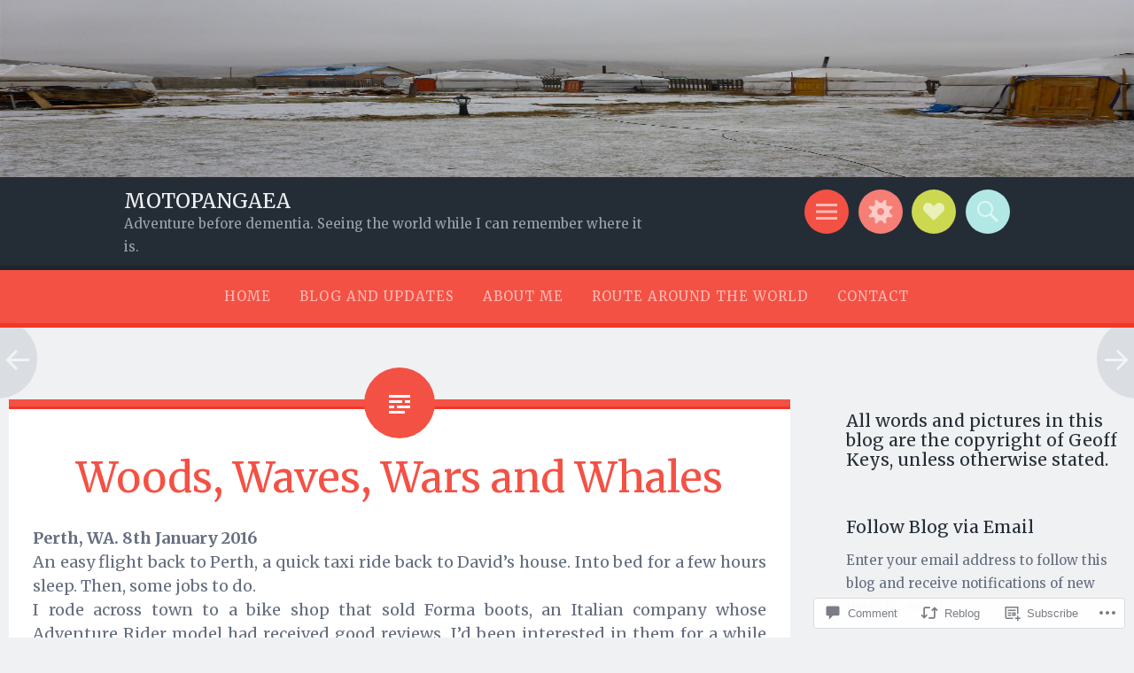

--- FILE ---
content_type: text/html; charset=UTF-8
request_url: https://motopangaea.com/2016/01/25/woods-waves-wars-and-whales/
body_size: 62311
content:
<!DOCTYPE html>
<html lang="en-GB">
<head>
<meta charset="UTF-8">
<meta name="viewport" content="width=device-width, initial-scale=1">
<link rel="profile" href="http://gmpg.org/xfn/11">
<link rel="pingback" href="https://motopangaea.com/xmlrpc.php">

<title>Woods, Waves, Wars and Whales &#8211; MOTOPANGAEA</title>
<script type="text/javascript">
  WebFontConfig = {"google":{"families":["Merriweather:r:latin,latin-ext","Merriweather:r,i,b,bi:latin,latin-ext"]},"api_url":"https:\/\/fonts-api.wp.com\/css"};
  (function() {
    var wf = document.createElement('script');
    wf.src = '/wp-content/plugins/custom-fonts/js/webfont.js';
    wf.type = 'text/javascript';
    wf.async = 'true';
    var s = document.getElementsByTagName('script')[0];
    s.parentNode.insertBefore(wf, s);
	})();
</script><style id="jetpack-custom-fonts-css">.wf-active body{font-family:"Merriweather",serif}.wf-active button, .wf-active input, .wf-active select, .wf-active textarea{font-family:"Merriweather",serif}.wf-active h1{font-family:"Merriweather",serif;font-style:normal;font-weight:400}.wf-active .site-title{font-style:normal;font-weight:400}.wf-active .site-description{font-family:"Merriweather",serif;font-style:normal;font-weight:400}.wf-active h2{font-family:"Merriweather",serif;font-style:normal;font-weight:400}.wf-active h3{font-family:"Merriweather",serif;font-style:normal;font-weight:400}.wf-active h4{font-family:"Merriweather",serif;font-style:normal;font-weight:400}.wf-active h5{font-family:"Merriweather",serif;font-style:normal;font-weight:400}.wf-active h6{font-family:"Merriweather",serif;font-style:normal;font-weight:400}.wf-active h1{font-style:normal;font-weight:400}.wf-active h2{font-style:normal;font-weight:400}.wf-active h3{font-style:normal;font-weight:400}.wf-active h4{font-style:normal;font-weight:400}.wf-active h5{font-style:normal;font-weight:400}.wf-active h6{font-style:normal;font-weight:400}.wf-active blockquote{font-family:"Merriweather",serif;font-style:normal;font-weight:400}.wf-active blockquote blockquote{font-style:normal;font-weight:400}</style>
<meta name='robots' content='max-image-preview:large' />

<!-- Async WordPress.com Remote Login -->
<script id="wpcom_remote_login_js">
var wpcom_remote_login_extra_auth = '';
function wpcom_remote_login_remove_dom_node_id( element_id ) {
	var dom_node = document.getElementById( element_id );
	if ( dom_node ) { dom_node.parentNode.removeChild( dom_node ); }
}
function wpcom_remote_login_remove_dom_node_classes( class_name ) {
	var dom_nodes = document.querySelectorAll( '.' + class_name );
	for ( var i = 0; i < dom_nodes.length; i++ ) {
		dom_nodes[ i ].parentNode.removeChild( dom_nodes[ i ] );
	}
}
function wpcom_remote_login_final_cleanup() {
	wpcom_remote_login_remove_dom_node_classes( "wpcom_remote_login_msg" );
	wpcom_remote_login_remove_dom_node_id( "wpcom_remote_login_key" );
	wpcom_remote_login_remove_dom_node_id( "wpcom_remote_login_validate" );
	wpcom_remote_login_remove_dom_node_id( "wpcom_remote_login_js" );
	wpcom_remote_login_remove_dom_node_id( "wpcom_request_access_iframe" );
	wpcom_remote_login_remove_dom_node_id( "wpcom_request_access_styles" );
}

// Watch for messages back from the remote login
window.addEventListener( "message", function( e ) {
	if ( e.origin === "https://r-login.wordpress.com" ) {
		var data = {};
		try {
			data = JSON.parse( e.data );
		} catch( e ) {
			wpcom_remote_login_final_cleanup();
			return;
		}

		if ( data.msg === 'LOGIN' ) {
			// Clean up the login check iframe
			wpcom_remote_login_remove_dom_node_id( "wpcom_remote_login_key" );

			var id_regex = new RegExp( /^[0-9]+$/ );
			var token_regex = new RegExp( /^.*|.*|.*$/ );
			if (
				token_regex.test( data.token )
				&& id_regex.test( data.wpcomid )
			) {
				// We have everything we need to ask for a login
				var script = document.createElement( "script" );
				script.setAttribute( "id", "wpcom_remote_login_validate" );
				script.src = '/remote-login.php?wpcom_remote_login=validate'
					+ '&wpcomid=' + data.wpcomid
					+ '&token=' + encodeURIComponent( data.token )
					+ '&host=' + window.location.protocol
					+ '//' + window.location.hostname
					+ '&postid=5661'
					+ '&is_singular=1';
				document.body.appendChild( script );
			}

			return;
		}

		// Safari ITP, not logged in, so redirect
		if ( data.msg === 'LOGIN-REDIRECT' ) {
			window.location = 'https://wordpress.com/log-in?redirect_to=' + window.location.href;
			return;
		}

		// Safari ITP, storage access failed, remove the request
		if ( data.msg === 'LOGIN-REMOVE' ) {
			var css_zap = 'html { -webkit-transition: margin-top 1s; transition: margin-top 1s; } /* 9001 */ html { margin-top: 0 !important; } * html body { margin-top: 0 !important; } @media screen and ( max-width: 782px ) { html { margin-top: 0 !important; } * html body { margin-top: 0 !important; } }';
			var style_zap = document.createElement( 'style' );
			style_zap.type = 'text/css';
			style_zap.appendChild( document.createTextNode( css_zap ) );
			document.body.appendChild( style_zap );

			var e = document.getElementById( 'wpcom_request_access_iframe' );
			e.parentNode.removeChild( e );

			document.cookie = 'wordpress_com_login_access=denied; path=/; max-age=31536000';

			return;
		}

		// Safari ITP
		if ( data.msg === 'REQUEST_ACCESS' ) {
			console.log( 'request access: safari' );

			// Check ITP iframe enable/disable knob
			if ( wpcom_remote_login_extra_auth !== 'safari_itp_iframe' ) {
				return;
			}

			// If we are in a "private window" there is no ITP.
			var private_window = false;
			try {
				var opendb = window.openDatabase( null, null, null, null );
			} catch( e ) {
				private_window = true;
			}

			if ( private_window ) {
				console.log( 'private window' );
				return;
			}

			var iframe = document.createElement( 'iframe' );
			iframe.id = 'wpcom_request_access_iframe';
			iframe.setAttribute( 'scrolling', 'no' );
			iframe.setAttribute( 'sandbox', 'allow-storage-access-by-user-activation allow-scripts allow-same-origin allow-top-navigation-by-user-activation' );
			iframe.src = 'https://r-login.wordpress.com/remote-login.php?wpcom_remote_login=request_access&origin=' + encodeURIComponent( data.origin ) + '&wpcomid=' + encodeURIComponent( data.wpcomid );

			var css = 'html { -webkit-transition: margin-top 1s; transition: margin-top 1s; } /* 9001 */ html { margin-top: 46px !important; } * html body { margin-top: 46px !important; } @media screen and ( max-width: 660px ) { html { margin-top: 71px !important; } * html body { margin-top: 71px !important; } #wpcom_request_access_iframe { display: block; height: 71px !important; } } #wpcom_request_access_iframe { border: 0px; height: 46px; position: fixed; top: 0; left: 0; width: 100%; min-width: 100%; z-index: 99999; background: #23282d; } ';

			var style = document.createElement( 'style' );
			style.type = 'text/css';
			style.id = 'wpcom_request_access_styles';
			style.appendChild( document.createTextNode( css ) );
			document.body.appendChild( style );

			document.body.appendChild( iframe );
		}

		if ( data.msg === 'DONE' ) {
			wpcom_remote_login_final_cleanup();
		}
	}
}, false );

// Inject the remote login iframe after the page has had a chance to load
// more critical resources
window.addEventListener( "DOMContentLoaded", function( e ) {
	var iframe = document.createElement( "iframe" );
	iframe.style.display = "none";
	iframe.setAttribute( "scrolling", "no" );
	iframe.setAttribute( "id", "wpcom_remote_login_key" );
	iframe.src = "https://r-login.wordpress.com/remote-login.php"
		+ "?wpcom_remote_login=key"
		+ "&origin=aHR0cHM6Ly9tb3RvcGFuZ2FlYS5jb20%3D"
		+ "&wpcomid=66154807"
		+ "&time=" + Math.floor( Date.now() / 1000 );
	document.body.appendChild( iframe );
}, false );
</script>
<link rel='dns-prefetch' href='//s0.wp.com' />
<link rel='dns-prefetch' href='//widgets.wp.com' />
<link rel='dns-prefetch' href='//wordpress.com' />
<link rel="alternate" type="application/rss+xml" title="MOTOPANGAEA &raquo; Feed" href="https://motopangaea.com/feed/" />
<link rel="alternate" type="application/rss+xml" title="MOTOPANGAEA &raquo; Comments Feed" href="https://motopangaea.com/comments/feed/" />
<link rel="alternate" type="application/rss+xml" title="MOTOPANGAEA &raquo; Woods, Waves, Wars and&nbsp;Whales Comments Feed" href="https://motopangaea.com/2016/01/25/woods-waves-wars-and-whales/feed/" />
	<script type="text/javascript">
		/* <![CDATA[ */
		function addLoadEvent(func) {
			var oldonload = window.onload;
			if (typeof window.onload != 'function') {
				window.onload = func;
			} else {
				window.onload = function () {
					oldonload();
					func();
				}
			}
		}
		/* ]]> */
	</script>
	<link crossorigin='anonymous' rel='stylesheet' id='all-css-0-1' href='/wp-content/mu-plugins/likes/jetpack-likes.css?m=1743883414i&cssminify=yes' type='text/css' media='all' />
<style id='wp-emoji-styles-inline-css'>

	img.wp-smiley, img.emoji {
		display: inline !important;
		border: none !important;
		box-shadow: none !important;
		height: 1em !important;
		width: 1em !important;
		margin: 0 0.07em !important;
		vertical-align: -0.1em !important;
		background: none !important;
		padding: 0 !important;
	}
/*# sourceURL=wp-emoji-styles-inline-css */
</style>
<link crossorigin='anonymous' rel='stylesheet' id='all-css-2-1' href='/wp-content/plugins/gutenberg-core/v22.4.2/build/styles/block-library/style.min.css?m=1769608164i&cssminify=yes' type='text/css' media='all' />
<style id='wp-block-library-inline-css'>
.has-text-align-justify {
	text-align:justify;
}
.has-text-align-justify{text-align:justify;}

/*# sourceURL=wp-block-library-inline-css */
</style><style id='global-styles-inline-css'>
:root{--wp--preset--aspect-ratio--square: 1;--wp--preset--aspect-ratio--4-3: 4/3;--wp--preset--aspect-ratio--3-4: 3/4;--wp--preset--aspect-ratio--3-2: 3/2;--wp--preset--aspect-ratio--2-3: 2/3;--wp--preset--aspect-ratio--16-9: 16/9;--wp--preset--aspect-ratio--9-16: 9/16;--wp--preset--color--black: #000000;--wp--preset--color--cyan-bluish-gray: #abb8c3;--wp--preset--color--white: #ffffff;--wp--preset--color--pale-pink: #f78da7;--wp--preset--color--vivid-red: #cf2e2e;--wp--preset--color--luminous-vivid-orange: #ff6900;--wp--preset--color--luminous-vivid-amber: #fcb900;--wp--preset--color--light-green-cyan: #7bdcb5;--wp--preset--color--vivid-green-cyan: #00d084;--wp--preset--color--pale-cyan-blue: #8ed1fc;--wp--preset--color--vivid-cyan-blue: #0693e3;--wp--preset--color--vivid-purple: #9b51e0;--wp--preset--gradient--vivid-cyan-blue-to-vivid-purple: linear-gradient(135deg,rgb(6,147,227) 0%,rgb(155,81,224) 100%);--wp--preset--gradient--light-green-cyan-to-vivid-green-cyan: linear-gradient(135deg,rgb(122,220,180) 0%,rgb(0,208,130) 100%);--wp--preset--gradient--luminous-vivid-amber-to-luminous-vivid-orange: linear-gradient(135deg,rgb(252,185,0) 0%,rgb(255,105,0) 100%);--wp--preset--gradient--luminous-vivid-orange-to-vivid-red: linear-gradient(135deg,rgb(255,105,0) 0%,rgb(207,46,46) 100%);--wp--preset--gradient--very-light-gray-to-cyan-bluish-gray: linear-gradient(135deg,rgb(238,238,238) 0%,rgb(169,184,195) 100%);--wp--preset--gradient--cool-to-warm-spectrum: linear-gradient(135deg,rgb(74,234,220) 0%,rgb(151,120,209) 20%,rgb(207,42,186) 40%,rgb(238,44,130) 60%,rgb(251,105,98) 80%,rgb(254,248,76) 100%);--wp--preset--gradient--blush-light-purple: linear-gradient(135deg,rgb(255,206,236) 0%,rgb(152,150,240) 100%);--wp--preset--gradient--blush-bordeaux: linear-gradient(135deg,rgb(254,205,165) 0%,rgb(254,45,45) 50%,rgb(107,0,62) 100%);--wp--preset--gradient--luminous-dusk: linear-gradient(135deg,rgb(255,203,112) 0%,rgb(199,81,192) 50%,rgb(65,88,208) 100%);--wp--preset--gradient--pale-ocean: linear-gradient(135deg,rgb(255,245,203) 0%,rgb(182,227,212) 50%,rgb(51,167,181) 100%);--wp--preset--gradient--electric-grass: linear-gradient(135deg,rgb(202,248,128) 0%,rgb(113,206,126) 100%);--wp--preset--gradient--midnight: linear-gradient(135deg,rgb(2,3,129) 0%,rgb(40,116,252) 100%);--wp--preset--font-size--small: 13px;--wp--preset--font-size--medium: 20px;--wp--preset--font-size--large: 36px;--wp--preset--font-size--x-large: 42px;--wp--preset--font-family--albert-sans: 'Albert Sans', sans-serif;--wp--preset--font-family--alegreya: Alegreya, serif;--wp--preset--font-family--arvo: Arvo, serif;--wp--preset--font-family--bodoni-moda: 'Bodoni Moda', serif;--wp--preset--font-family--bricolage-grotesque: 'Bricolage Grotesque', sans-serif;--wp--preset--font-family--cabin: Cabin, sans-serif;--wp--preset--font-family--chivo: Chivo, sans-serif;--wp--preset--font-family--commissioner: Commissioner, sans-serif;--wp--preset--font-family--cormorant: Cormorant, serif;--wp--preset--font-family--courier-prime: 'Courier Prime', monospace;--wp--preset--font-family--crimson-pro: 'Crimson Pro', serif;--wp--preset--font-family--dm-mono: 'DM Mono', monospace;--wp--preset--font-family--dm-sans: 'DM Sans', sans-serif;--wp--preset--font-family--dm-serif-display: 'DM Serif Display', serif;--wp--preset--font-family--domine: Domine, serif;--wp--preset--font-family--eb-garamond: 'EB Garamond', serif;--wp--preset--font-family--epilogue: Epilogue, sans-serif;--wp--preset--font-family--fahkwang: Fahkwang, sans-serif;--wp--preset--font-family--figtree: Figtree, sans-serif;--wp--preset--font-family--fira-sans: 'Fira Sans', sans-serif;--wp--preset--font-family--fjalla-one: 'Fjalla One', sans-serif;--wp--preset--font-family--fraunces: Fraunces, serif;--wp--preset--font-family--gabarito: Gabarito, system-ui;--wp--preset--font-family--ibm-plex-mono: 'IBM Plex Mono', monospace;--wp--preset--font-family--ibm-plex-sans: 'IBM Plex Sans', sans-serif;--wp--preset--font-family--ibarra-real-nova: 'Ibarra Real Nova', serif;--wp--preset--font-family--instrument-serif: 'Instrument Serif', serif;--wp--preset--font-family--inter: Inter, sans-serif;--wp--preset--font-family--josefin-sans: 'Josefin Sans', sans-serif;--wp--preset--font-family--jost: Jost, sans-serif;--wp--preset--font-family--libre-baskerville: 'Libre Baskerville', serif;--wp--preset--font-family--libre-franklin: 'Libre Franklin', sans-serif;--wp--preset--font-family--literata: Literata, serif;--wp--preset--font-family--lora: Lora, serif;--wp--preset--font-family--merriweather: Merriweather, serif;--wp--preset--font-family--montserrat: Montserrat, sans-serif;--wp--preset--font-family--newsreader: Newsreader, serif;--wp--preset--font-family--noto-sans-mono: 'Noto Sans Mono', sans-serif;--wp--preset--font-family--nunito: Nunito, sans-serif;--wp--preset--font-family--open-sans: 'Open Sans', sans-serif;--wp--preset--font-family--overpass: Overpass, sans-serif;--wp--preset--font-family--pt-serif: 'PT Serif', serif;--wp--preset--font-family--petrona: Petrona, serif;--wp--preset--font-family--piazzolla: Piazzolla, serif;--wp--preset--font-family--playfair-display: 'Playfair Display', serif;--wp--preset--font-family--plus-jakarta-sans: 'Plus Jakarta Sans', sans-serif;--wp--preset--font-family--poppins: Poppins, sans-serif;--wp--preset--font-family--raleway: Raleway, sans-serif;--wp--preset--font-family--roboto: Roboto, sans-serif;--wp--preset--font-family--roboto-slab: 'Roboto Slab', serif;--wp--preset--font-family--rubik: Rubik, sans-serif;--wp--preset--font-family--rufina: Rufina, serif;--wp--preset--font-family--sora: Sora, sans-serif;--wp--preset--font-family--source-sans-3: 'Source Sans 3', sans-serif;--wp--preset--font-family--source-serif-4: 'Source Serif 4', serif;--wp--preset--font-family--space-mono: 'Space Mono', monospace;--wp--preset--font-family--syne: Syne, sans-serif;--wp--preset--font-family--texturina: Texturina, serif;--wp--preset--font-family--urbanist: Urbanist, sans-serif;--wp--preset--font-family--work-sans: 'Work Sans', sans-serif;--wp--preset--spacing--20: 0.44rem;--wp--preset--spacing--30: 0.67rem;--wp--preset--spacing--40: 1rem;--wp--preset--spacing--50: 1.5rem;--wp--preset--spacing--60: 2.25rem;--wp--preset--spacing--70: 3.38rem;--wp--preset--spacing--80: 5.06rem;--wp--preset--shadow--natural: 6px 6px 9px rgba(0, 0, 0, 0.2);--wp--preset--shadow--deep: 12px 12px 50px rgba(0, 0, 0, 0.4);--wp--preset--shadow--sharp: 6px 6px 0px rgba(0, 0, 0, 0.2);--wp--preset--shadow--outlined: 6px 6px 0px -3px rgb(255, 255, 255), 6px 6px rgb(0, 0, 0);--wp--preset--shadow--crisp: 6px 6px 0px rgb(0, 0, 0);}:where(body) { margin: 0; }:where(.is-layout-flex){gap: 0.5em;}:where(.is-layout-grid){gap: 0.5em;}body .is-layout-flex{display: flex;}.is-layout-flex{flex-wrap: wrap;align-items: center;}.is-layout-flex > :is(*, div){margin: 0;}body .is-layout-grid{display: grid;}.is-layout-grid > :is(*, div){margin: 0;}body{padding-top: 0px;padding-right: 0px;padding-bottom: 0px;padding-left: 0px;}:root :where(.wp-element-button, .wp-block-button__link){background-color: #32373c;border-width: 0;color: #fff;font-family: inherit;font-size: inherit;font-style: inherit;font-weight: inherit;letter-spacing: inherit;line-height: inherit;padding-top: calc(0.667em + 2px);padding-right: calc(1.333em + 2px);padding-bottom: calc(0.667em + 2px);padding-left: calc(1.333em + 2px);text-decoration: none;text-transform: inherit;}.has-black-color{color: var(--wp--preset--color--black) !important;}.has-cyan-bluish-gray-color{color: var(--wp--preset--color--cyan-bluish-gray) !important;}.has-white-color{color: var(--wp--preset--color--white) !important;}.has-pale-pink-color{color: var(--wp--preset--color--pale-pink) !important;}.has-vivid-red-color{color: var(--wp--preset--color--vivid-red) !important;}.has-luminous-vivid-orange-color{color: var(--wp--preset--color--luminous-vivid-orange) !important;}.has-luminous-vivid-amber-color{color: var(--wp--preset--color--luminous-vivid-amber) !important;}.has-light-green-cyan-color{color: var(--wp--preset--color--light-green-cyan) !important;}.has-vivid-green-cyan-color{color: var(--wp--preset--color--vivid-green-cyan) !important;}.has-pale-cyan-blue-color{color: var(--wp--preset--color--pale-cyan-blue) !important;}.has-vivid-cyan-blue-color{color: var(--wp--preset--color--vivid-cyan-blue) !important;}.has-vivid-purple-color{color: var(--wp--preset--color--vivid-purple) !important;}.has-black-background-color{background-color: var(--wp--preset--color--black) !important;}.has-cyan-bluish-gray-background-color{background-color: var(--wp--preset--color--cyan-bluish-gray) !important;}.has-white-background-color{background-color: var(--wp--preset--color--white) !important;}.has-pale-pink-background-color{background-color: var(--wp--preset--color--pale-pink) !important;}.has-vivid-red-background-color{background-color: var(--wp--preset--color--vivid-red) !important;}.has-luminous-vivid-orange-background-color{background-color: var(--wp--preset--color--luminous-vivid-orange) !important;}.has-luminous-vivid-amber-background-color{background-color: var(--wp--preset--color--luminous-vivid-amber) !important;}.has-light-green-cyan-background-color{background-color: var(--wp--preset--color--light-green-cyan) !important;}.has-vivid-green-cyan-background-color{background-color: var(--wp--preset--color--vivid-green-cyan) !important;}.has-pale-cyan-blue-background-color{background-color: var(--wp--preset--color--pale-cyan-blue) !important;}.has-vivid-cyan-blue-background-color{background-color: var(--wp--preset--color--vivid-cyan-blue) !important;}.has-vivid-purple-background-color{background-color: var(--wp--preset--color--vivid-purple) !important;}.has-black-border-color{border-color: var(--wp--preset--color--black) !important;}.has-cyan-bluish-gray-border-color{border-color: var(--wp--preset--color--cyan-bluish-gray) !important;}.has-white-border-color{border-color: var(--wp--preset--color--white) !important;}.has-pale-pink-border-color{border-color: var(--wp--preset--color--pale-pink) !important;}.has-vivid-red-border-color{border-color: var(--wp--preset--color--vivid-red) !important;}.has-luminous-vivid-orange-border-color{border-color: var(--wp--preset--color--luminous-vivid-orange) !important;}.has-luminous-vivid-amber-border-color{border-color: var(--wp--preset--color--luminous-vivid-amber) !important;}.has-light-green-cyan-border-color{border-color: var(--wp--preset--color--light-green-cyan) !important;}.has-vivid-green-cyan-border-color{border-color: var(--wp--preset--color--vivid-green-cyan) !important;}.has-pale-cyan-blue-border-color{border-color: var(--wp--preset--color--pale-cyan-blue) !important;}.has-vivid-cyan-blue-border-color{border-color: var(--wp--preset--color--vivid-cyan-blue) !important;}.has-vivid-purple-border-color{border-color: var(--wp--preset--color--vivid-purple) !important;}.has-vivid-cyan-blue-to-vivid-purple-gradient-background{background: var(--wp--preset--gradient--vivid-cyan-blue-to-vivid-purple) !important;}.has-light-green-cyan-to-vivid-green-cyan-gradient-background{background: var(--wp--preset--gradient--light-green-cyan-to-vivid-green-cyan) !important;}.has-luminous-vivid-amber-to-luminous-vivid-orange-gradient-background{background: var(--wp--preset--gradient--luminous-vivid-amber-to-luminous-vivid-orange) !important;}.has-luminous-vivid-orange-to-vivid-red-gradient-background{background: var(--wp--preset--gradient--luminous-vivid-orange-to-vivid-red) !important;}.has-very-light-gray-to-cyan-bluish-gray-gradient-background{background: var(--wp--preset--gradient--very-light-gray-to-cyan-bluish-gray) !important;}.has-cool-to-warm-spectrum-gradient-background{background: var(--wp--preset--gradient--cool-to-warm-spectrum) !important;}.has-blush-light-purple-gradient-background{background: var(--wp--preset--gradient--blush-light-purple) !important;}.has-blush-bordeaux-gradient-background{background: var(--wp--preset--gradient--blush-bordeaux) !important;}.has-luminous-dusk-gradient-background{background: var(--wp--preset--gradient--luminous-dusk) !important;}.has-pale-ocean-gradient-background{background: var(--wp--preset--gradient--pale-ocean) !important;}.has-electric-grass-gradient-background{background: var(--wp--preset--gradient--electric-grass) !important;}.has-midnight-gradient-background{background: var(--wp--preset--gradient--midnight) !important;}.has-small-font-size{font-size: var(--wp--preset--font-size--small) !important;}.has-medium-font-size{font-size: var(--wp--preset--font-size--medium) !important;}.has-large-font-size{font-size: var(--wp--preset--font-size--large) !important;}.has-x-large-font-size{font-size: var(--wp--preset--font-size--x-large) !important;}.has-albert-sans-font-family{font-family: var(--wp--preset--font-family--albert-sans) !important;}.has-alegreya-font-family{font-family: var(--wp--preset--font-family--alegreya) !important;}.has-arvo-font-family{font-family: var(--wp--preset--font-family--arvo) !important;}.has-bodoni-moda-font-family{font-family: var(--wp--preset--font-family--bodoni-moda) !important;}.has-bricolage-grotesque-font-family{font-family: var(--wp--preset--font-family--bricolage-grotesque) !important;}.has-cabin-font-family{font-family: var(--wp--preset--font-family--cabin) !important;}.has-chivo-font-family{font-family: var(--wp--preset--font-family--chivo) !important;}.has-commissioner-font-family{font-family: var(--wp--preset--font-family--commissioner) !important;}.has-cormorant-font-family{font-family: var(--wp--preset--font-family--cormorant) !important;}.has-courier-prime-font-family{font-family: var(--wp--preset--font-family--courier-prime) !important;}.has-crimson-pro-font-family{font-family: var(--wp--preset--font-family--crimson-pro) !important;}.has-dm-mono-font-family{font-family: var(--wp--preset--font-family--dm-mono) !important;}.has-dm-sans-font-family{font-family: var(--wp--preset--font-family--dm-sans) !important;}.has-dm-serif-display-font-family{font-family: var(--wp--preset--font-family--dm-serif-display) !important;}.has-domine-font-family{font-family: var(--wp--preset--font-family--domine) !important;}.has-eb-garamond-font-family{font-family: var(--wp--preset--font-family--eb-garamond) !important;}.has-epilogue-font-family{font-family: var(--wp--preset--font-family--epilogue) !important;}.has-fahkwang-font-family{font-family: var(--wp--preset--font-family--fahkwang) !important;}.has-figtree-font-family{font-family: var(--wp--preset--font-family--figtree) !important;}.has-fira-sans-font-family{font-family: var(--wp--preset--font-family--fira-sans) !important;}.has-fjalla-one-font-family{font-family: var(--wp--preset--font-family--fjalla-one) !important;}.has-fraunces-font-family{font-family: var(--wp--preset--font-family--fraunces) !important;}.has-gabarito-font-family{font-family: var(--wp--preset--font-family--gabarito) !important;}.has-ibm-plex-mono-font-family{font-family: var(--wp--preset--font-family--ibm-plex-mono) !important;}.has-ibm-plex-sans-font-family{font-family: var(--wp--preset--font-family--ibm-plex-sans) !important;}.has-ibarra-real-nova-font-family{font-family: var(--wp--preset--font-family--ibarra-real-nova) !important;}.has-instrument-serif-font-family{font-family: var(--wp--preset--font-family--instrument-serif) !important;}.has-inter-font-family{font-family: var(--wp--preset--font-family--inter) !important;}.has-josefin-sans-font-family{font-family: var(--wp--preset--font-family--josefin-sans) !important;}.has-jost-font-family{font-family: var(--wp--preset--font-family--jost) !important;}.has-libre-baskerville-font-family{font-family: var(--wp--preset--font-family--libre-baskerville) !important;}.has-libre-franklin-font-family{font-family: var(--wp--preset--font-family--libre-franklin) !important;}.has-literata-font-family{font-family: var(--wp--preset--font-family--literata) !important;}.has-lora-font-family{font-family: var(--wp--preset--font-family--lora) !important;}.has-merriweather-font-family{font-family: var(--wp--preset--font-family--merriweather) !important;}.has-montserrat-font-family{font-family: var(--wp--preset--font-family--montserrat) !important;}.has-newsreader-font-family{font-family: var(--wp--preset--font-family--newsreader) !important;}.has-noto-sans-mono-font-family{font-family: var(--wp--preset--font-family--noto-sans-mono) !important;}.has-nunito-font-family{font-family: var(--wp--preset--font-family--nunito) !important;}.has-open-sans-font-family{font-family: var(--wp--preset--font-family--open-sans) !important;}.has-overpass-font-family{font-family: var(--wp--preset--font-family--overpass) !important;}.has-pt-serif-font-family{font-family: var(--wp--preset--font-family--pt-serif) !important;}.has-petrona-font-family{font-family: var(--wp--preset--font-family--petrona) !important;}.has-piazzolla-font-family{font-family: var(--wp--preset--font-family--piazzolla) !important;}.has-playfair-display-font-family{font-family: var(--wp--preset--font-family--playfair-display) !important;}.has-plus-jakarta-sans-font-family{font-family: var(--wp--preset--font-family--plus-jakarta-sans) !important;}.has-poppins-font-family{font-family: var(--wp--preset--font-family--poppins) !important;}.has-raleway-font-family{font-family: var(--wp--preset--font-family--raleway) !important;}.has-roboto-font-family{font-family: var(--wp--preset--font-family--roboto) !important;}.has-roboto-slab-font-family{font-family: var(--wp--preset--font-family--roboto-slab) !important;}.has-rubik-font-family{font-family: var(--wp--preset--font-family--rubik) !important;}.has-rufina-font-family{font-family: var(--wp--preset--font-family--rufina) !important;}.has-sora-font-family{font-family: var(--wp--preset--font-family--sora) !important;}.has-source-sans-3-font-family{font-family: var(--wp--preset--font-family--source-sans-3) !important;}.has-source-serif-4-font-family{font-family: var(--wp--preset--font-family--source-serif-4) !important;}.has-space-mono-font-family{font-family: var(--wp--preset--font-family--space-mono) !important;}.has-syne-font-family{font-family: var(--wp--preset--font-family--syne) !important;}.has-texturina-font-family{font-family: var(--wp--preset--font-family--texturina) !important;}.has-urbanist-font-family{font-family: var(--wp--preset--font-family--urbanist) !important;}.has-work-sans-font-family{font-family: var(--wp--preset--font-family--work-sans) !important;}
/*# sourceURL=global-styles-inline-css */
</style>

<style id='classic-theme-styles-inline-css'>
.wp-block-button__link{background-color:#32373c;border-radius:9999px;box-shadow:none;color:#fff;font-size:1.125em;padding:calc(.667em + 2px) calc(1.333em + 2px);text-decoration:none}.wp-block-file__button{background:#32373c;color:#fff}.wp-block-accordion-heading{margin:0}.wp-block-accordion-heading__toggle{background-color:inherit!important;color:inherit!important}.wp-block-accordion-heading__toggle:not(:focus-visible){outline:none}.wp-block-accordion-heading__toggle:focus,.wp-block-accordion-heading__toggle:hover{background-color:inherit!important;border:none;box-shadow:none;color:inherit;padding:var(--wp--preset--spacing--20,1em) 0;text-decoration:none}.wp-block-accordion-heading__toggle:focus-visible{outline:auto;outline-offset:0}
/*# sourceURL=/wp-content/plugins/gutenberg-core/v22.4.2/build/styles/block-library/classic.min.css */
</style>
<link crossorigin='anonymous' rel='stylesheet' id='all-css-4-1' href='/_static/??-eJx9j9sOwjAIhl/ISjTzdGF8FNMD0c7RNYVuPr4sy27U7IbADx8/wJiN75NgEqBqclcfMTH4vqDqlK2AThCGaLFD0rGtZ97Af2yM4YGiOC+5EXyvI1ltjHO5ILPRSLGSkad68RrXomTrX0alecXcAK5p6d0HTKEvYKv0ZEWi/6GAiwdXYxdgwOLUWcXpS/6up1tudN2djud9c2maQ/sBK5V29A==&cssminify=yes' type='text/css' media='all' />
<link rel='stylesheet' id='verbum-gutenberg-css-css' href='https://widgets.wp.com/verbum-block-editor/block-editor.css?ver=1738686361' media='all' />
<link crossorigin='anonymous' rel='stylesheet' id='all-css-6-1' href='/_static/??-eJyNj+sKwjAMhV/IGrzM4Q/xUcSWuHXrjSZ1+PZGJmOoDP+dnCTnS2BIysTAGBh8UcmVxgYCE70XSznbo1T04azFWYGFENnKNk1ibMwyuUUvCalooJg1MhA/HH7Nzdgdcrqa/l0DlQAXGww0GDCPuJ/yX7YakjyzdAEVTSbbxPZFuEXn4rA038Y7ZqWL1k5404Nnf9rU1W5bHw/7qnsC0P6Ikw==&cssminify=yes' type='text/css' media='all' />
<style id='jetpack_facebook_likebox-inline-css'>
.widget_facebook_likebox {
	overflow: hidden;
}

/*# sourceURL=/wp-content/mu-plugins/jetpack-plugin/sun/modules/widgets/facebook-likebox/style.css */
</style>
<link crossorigin='anonymous' rel='stylesheet' id='all-css-8-1' href='/_static/??-eJzTLy/QTc7PK0nNK9HPLdUtyClNz8wr1i9KTcrJTwcy0/WTi5G5ekCujj52Temp+bo5+cmJJZn5eSgc3bScxMwikFb7XFtDE1NLExMLc0OTLACohS2q&cssminify=yes' type='text/css' media='all' />
<link crossorigin='anonymous' rel='stylesheet' id='print-css-9-1' href='/wp-content/mu-plugins/global-print/global-print.css?m=1465851035i&cssminify=yes' type='text/css' media='print' />
<style id='jetpack-global-styles-frontend-style-inline-css'>
:root { --font-headings: unset; --font-base: unset; --font-headings-default: -apple-system,BlinkMacSystemFont,"Segoe UI",Roboto,Oxygen-Sans,Ubuntu,Cantarell,"Helvetica Neue",sans-serif; --font-base-default: -apple-system,BlinkMacSystemFont,"Segoe UI",Roboto,Oxygen-Sans,Ubuntu,Cantarell,"Helvetica Neue",sans-serif;}
/*# sourceURL=jetpack-global-styles-frontend-style-inline-css */
</style>
<link crossorigin='anonymous' rel='stylesheet' id='all-css-12-1' href='/_static/??-eJyNjtEKwjAMRX/IGNTN4YP4KdK1tctMm7G0DP/eKXtRQfZ2D+SeG5wGsJKyTxljgYFLoKTY+zwYe18YtSSM4gp7Re3M6J1x7vGOlMLWqm5wtehKyaKKJcPAEkQ/4EeWOx/n2a7CwNIa/rc2kQs+K84nS4YwkgOTHDBpXtNt5zcUCG7CLNMXvgSXeN419WHfnI5V3T8BhmF3dg==&cssminify=yes' type='text/css' media='all' />
<script type="text/javascript" id="wpcom-actionbar-placeholder-js-extra">
/* <![CDATA[ */
var actionbardata = {"siteID":"66154807","postID":"5661","siteURL":"https://motopangaea.com","xhrURL":"https://motopangaea.com/wp-admin/admin-ajax.php","nonce":"dacdd0c4a2","isLoggedIn":"","statusMessage":"","subsEmailDefault":"instantly","proxyScriptUrl":"https://s0.wp.com/wp-content/js/wpcom-proxy-request.js?m=1513050504i&amp;ver=20211021","shortlink":"https://wp.me/p4tzT1-1tj","i18n":{"followedText":"New posts from this site will now appear in your \u003Ca href=\"https://wordpress.com/reader\"\u003EReader\u003C/a\u003E","foldBar":"Collapse this bar","unfoldBar":"Expand this bar","shortLinkCopied":"Shortlink copied to clipboard."}};
//# sourceURL=wpcom-actionbar-placeholder-js-extra
/* ]]> */
</script>
<script type="text/javascript" id="jetpack-mu-wpcom-settings-js-before">
/* <![CDATA[ */
var JETPACK_MU_WPCOM_SETTINGS = {"assetsUrl":"https://s0.wp.com/wp-content/mu-plugins/jetpack-mu-wpcom-plugin/sun/jetpack_vendor/automattic/jetpack-mu-wpcom/src/build/"};
//# sourceURL=jetpack-mu-wpcom-settings-js-before
/* ]]> */
</script>
<script crossorigin='anonymous' type='text/javascript'  src='/_static/??-eJyFjUsOwjAMRC+EGyGkBhaIs9DWRI7yI7YJvT0tH4kVrGZG80ZjWoExJ8EkxrOpQaDUfJ87zxuzdJTGoBPyWvqrYp3f0kVKfyGI5OpZ8Bv+vEWFEtRRYsM68FipCOUlXXIIuf3AG00O5fn2sjBoLHAjXFeneNza3d72vT1Y/wA0VlNH'></script>
<script type="text/javascript" id="rlt-proxy-js-after">
/* <![CDATA[ */
	rltInitialize( {"token":null,"iframeOrigins":["https:\/\/widgets.wp.com"]} );
//# sourceURL=rlt-proxy-js-after
/* ]]> */
</script>
<link rel="EditURI" type="application/rsd+xml" title="RSD" href="https://motopangaea.wordpress.com/xmlrpc.php?rsd" />
<meta name="generator" content="WordPress.com" />
<link rel="canonical" href="https://motopangaea.com/2016/01/25/woods-waves-wars-and-whales/" />
<link rel='shortlink' href='https://wp.me/p4tzT1-1tj' />
<link rel="alternate" type="application/json+oembed" href="https://public-api.wordpress.com/oembed/?format=json&amp;url=https%3A%2F%2Fmotopangaea.com%2F2016%2F01%2F25%2Fwoods-waves-wars-and-whales%2F&amp;for=wpcom-auto-discovery" /><link rel="alternate" type="application/xml+oembed" href="https://public-api.wordpress.com/oembed/?format=xml&amp;url=https%3A%2F%2Fmotopangaea.com%2F2016%2F01%2F25%2Fwoods-waves-wars-and-whales%2F&amp;for=wpcom-auto-discovery" />
<!-- Jetpack Open Graph Tags -->
<meta property="og:type" content="article" />
<meta property="og:title" content="Woods, Waves, Wars and Whales" />
<meta property="og:url" content="https://motopangaea.com/2016/01/25/woods-waves-wars-and-whales/" />
<meta property="og:description" content="Perth, WA. 8th January 2016 An easy flight back to Perth, a quick taxi ride back to David’s house. Into bed for a few hours sleep. Then, some jobs to do. I rode across town to a bike shop that sold…" />
<meta property="article:published_time" content="2016-01-25T14:01:21+00:00" />
<meta property="article:modified_time" content="2025-08-07T15:53:57+00:00" />
<meta property="og:site_name" content="MOTOPANGAEA" />
<meta property="og:image" content="https://motopangaea.com/wp-content/uploads/2016/02/p10408141.jpg" />
<meta property="og:image:width" content="1440" />
<meta property="og:image:height" content="1080" />
<meta property="og:image:alt" content="P1040814" />
<meta property="og:locale" content="en_GB" />
<meta property="article:publisher" content="https://www.facebook.com/WordPresscom" />
<meta name="twitter:creator" content="@KeysGeoff" />
<meta name="twitter:site" content="@KeysGeoff" />
<meta name="twitter:text:title" content="Woods, Waves, Wars and&nbsp;Whales" />
<meta name="twitter:image" content="https://motopangaea.com/wp-content/uploads/2016/02/p10408141.jpg?w=640" />
<meta name="twitter:image:alt" content="P1040814" />
<meta name="twitter:card" content="summary_large_image" />

<!-- End Jetpack Open Graph Tags -->
<link rel="shortcut icon" type="image/x-icon" href="https://s0.wp.com/i/favicon.ico?m=1713425267i" sizes="16x16 24x24 32x32 48x48" />
<link rel="icon" type="image/x-icon" href="https://s0.wp.com/i/favicon.ico?m=1713425267i" sizes="16x16 24x24 32x32 48x48" />
<link rel="apple-touch-icon" href="https://s0.wp.com/i/webclip.png?m=1713868326i" />
<link rel='openid.server' href='https://motopangaea.com/?openidserver=1' />
<link rel='openid.delegate' href='https://motopangaea.com/' />
<link rel="search" type="application/opensearchdescription+xml" href="https://motopangaea.com/osd.xml" title="MOTOPANGAEA" />
<link rel="search" type="application/opensearchdescription+xml" href="https://s1.wp.com/opensearch.xml" title="WordPress.com" />
<style type="text/css">.recentcomments a{display:inline !important;padding:0 !important;margin:0 !important;}</style>		<style type="text/css">
			.recentcomments a {
				display: inline !important;
				padding: 0 !important;
				margin: 0 !important;
			}

			table.recentcommentsavatartop img.avatar, table.recentcommentsavatarend img.avatar {
				border: 0px;
				margin: 0;
			}

			table.recentcommentsavatartop a, table.recentcommentsavatarend a {
				border: 0px !important;
				background-color: transparent !important;
			}

			td.recentcommentsavatarend, td.recentcommentsavatartop {
				padding: 0px 0px 1px 0px;
				margin: 0px;
			}

			td.recentcommentstextend {
				border: none !important;
				padding: 0px 0px 2px 10px;
			}

			.rtl td.recentcommentstextend {
				padding: 0px 10px 2px 0px;
			}

			td.recentcommentstexttop {
				border: none;
				padding: 0px 0px 0px 10px;
			}

			.rtl td.recentcommentstexttop {
				padding: 0px 10px 0px 0px;
			}
		</style>
		<meta name="description" content="Perth, WA. 8th January 2016 An easy flight back to Perth, a quick taxi ride back to David’s house. Into bed for a few hours sleep. Then, some jobs to do. I rode across town to a bike shop that sold Forma boots, an Italian company whose Adventure Rider model had received good reviews. I’d&hellip;" />
			<link rel="stylesheet" id="custom-css-css" type="text/css" href="https://s0.wp.com/?custom-css=1&#038;csblog=4tzT1&#038;cscache=6&#038;csrev=28" />
			<link crossorigin='anonymous' rel='stylesheet' id='all-css-0-3' href='/_static/??-eJydzE0KwkAMhuEL2Yb6g7oQjyJtGkramUloMpTe3hFUcFl3ecPHA4tWKMkpOcRcacgDJ4ORXFuc3g2WEzw4IXSZQ1+yM5xZnaVsf6qOnGo028FGOAhOxVpYad4IROlzIANsZ8lG4bv5PP70Fu4HcgMXrVSsXOZroJd2j7fmfDpcL82x2Y9PjKp7KQ==&cssminify=yes' type='text/css' media='all' />
</head>

<body class="wp-singular post-template-default single single-post postid-5661 single-format-standard custom-background wp-theme-pubsorbet customizer-styles-applied right-sidebar widgets-hidden jetpack-reblog-enabled custom-colors">
<div id="page" class="hfeed site">
		<header id="masthead" class="site-header" role="banner">
				<a href="https://motopangaea.com/" rel="home">
			<img src="https://motopangaea.com/wp-content/uploads/2018/02/cropped-mongolian-snow-in-september-kharkhorum-custom.jpg" width="2666" height="1322" alt="">
		</a>
				<div class="site-header-wrapper">
			<div class="site-branding">
				<h1 class="site-title"><a href="https://motopangaea.com/" rel="home">MOTOPANGAEA</a></h1>
				<h2 class="site-description">Adventure before dementia. Seeing the world while I can remember where it is.</h2>
			</div>

			<div class="toggles">
				<div id="menu-toggle" class="toggle" title="Menu"><span class="screen-reader-text">Menu</span></div>
									<div id="sidebar-toggle" class="toggle" title="Widgets"><span class="screen-reader-text">Widgets</span></div>
													<div id="social-links-toggle" class="toggle" title="Social Links"><span class="screen-reader-text">Social Links</span></div>
								<div id="search-toggle" class="toggle" title="Search"><span class="screen-reader-text">Search</span></div>
			</div>
		</div>
	</header><!-- #masthead -->
	<div id="menu-toggle-nav" class="panel">
		<nav id="site-navigation" class="main-navigation" role="navigation">
			<a class="skip-link screen-reader-text" href="#content">Skip to content</a>

			<div class="menu-primary-menu-container"><ul id="menu-primary-menu" class="menu"><li id="menu-item-12054" class="menu-item menu-item-type-custom menu-item-object-custom menu-item-12054"><a href="https://motopangaea.wordpress.com">Home</a></li>
<li id="menu-item-12055" class="menu-item menu-item-type-post_type menu-item-object-page current_page_parent menu-item-12055"><a href="https://motopangaea.com/blog-posts/">Blog and Updates</a></li>
<li id="menu-item-12057" class="menu-item menu-item-type-post_type menu-item-object-page menu-item-12057"><a href="https://motopangaea.com/about-me/">About me</a></li>
<li id="menu-item-12056" class="menu-item menu-item-type-post_type menu-item-object-page menu-item-12056"><a href="https://motopangaea.com/route/">Route Around the World</a></li>
<li id="menu-item-12058" class="menu-item menu-item-type-post_type menu-item-object-page menu-item-12058"><a href="https://motopangaea.com/contact/">Contact</a></li>
</ul></div>		</nav><!-- #site-navigation -->
	</div>
			<div id="social-links-toggle-nav" class="panel">
			<div class="social-links"><ul id="menu-social-links" class="menu"><li id="menu-item-12087" class="menu-item menu-item-type-custom menu-item-object-custom menu-item-12087"><a href="http://https://twitter.com/KeysGeoff"><span class="screen-reader-text">Twitter Feed</span></a></li>
<li id="menu-item-12088" class="menu-item menu-item-type-custom menu-item-object-custom menu-item-12088"><a href="http://https://www.facebook.com/Geoff-Keys-Blogger-and-Motorcycle-Adventure-Traveller-675748682561436/"><span class="screen-reader-text">Facebook Page</span></a></li>
</ul></div>		</div>
				<div id="sidebar-toggle-nav" class="panel">
	<div class="widget-areas">
		<div class="widget-area">
			<aside id="archives-4" class="widget widget_archive"><h1 class="widget-title">Find older posts here.</h1>
			<ul>
					<li><a href='https://motopangaea.com/2025/12/'>Dec 2025</a></li>
	<li><a href='https://motopangaea.com/2025/11/'>Nov 2025</a></li>
	<li><a href='https://motopangaea.com/2025/10/'>Oct 2025</a></li>
	<li><a href='https://motopangaea.com/2025/09/'>Sep 2025</a></li>
	<li><a href='https://motopangaea.com/2025/08/'>Aug 2025</a></li>
	<li><a href='https://motopangaea.com/2025/06/'>Jun 2025</a></li>
	<li><a href='https://motopangaea.com/2025/05/'>May 2025</a></li>
	<li><a href='https://motopangaea.com/2025/04/'>Apr 2025</a></li>
	<li><a href='https://motopangaea.com/2025/03/'>Mar 2025</a></li>
	<li><a href='https://motopangaea.com/2025/02/'>Feb 2025</a></li>
	<li><a href='https://motopangaea.com/2025/01/'>Jan 2025</a></li>
	<li><a href='https://motopangaea.com/2024/12/'>Dec 2024</a></li>
	<li><a href='https://motopangaea.com/2024/11/'>Nov 2024</a></li>
	<li><a href='https://motopangaea.com/2024/10/'>Oct 2024</a></li>
	<li><a href='https://motopangaea.com/2024/09/'>Sep 2024</a></li>
	<li><a href='https://motopangaea.com/2024/08/'>Aug 2024</a></li>
	<li><a href='https://motopangaea.com/2024/07/'>Jul 2024</a></li>
	<li><a href='https://motopangaea.com/2023/11/'>Nov 2023</a></li>
	<li><a href='https://motopangaea.com/2023/10/'>Oct 2023</a></li>
	<li><a href='https://motopangaea.com/2023/09/'>Sep 2023</a></li>
	<li><a href='https://motopangaea.com/2023/06/'>Jun 2023</a></li>
	<li><a href='https://motopangaea.com/2023/05/'>May 2023</a></li>
	<li><a href='https://motopangaea.com/2023/04/'>Apr 2023</a></li>
	<li><a href='https://motopangaea.com/2023/03/'>Mar 2023</a></li>
	<li><a href='https://motopangaea.com/2023/02/'>Feb 2023</a></li>
	<li><a href='https://motopangaea.com/2023/01/'>Jan 2023</a></li>
	<li><a href='https://motopangaea.com/2022/12/'>Dec 2022</a></li>
	<li><a href='https://motopangaea.com/2022/11/'>Nov 2022</a></li>
	<li><a href='https://motopangaea.com/2022/10/'>Oct 2022</a></li>
	<li><a href='https://motopangaea.com/2022/05/'>May 2022</a></li>
	<li><a href='https://motopangaea.com/2021/02/'>Feb 2021</a></li>
	<li><a href='https://motopangaea.com/2020/12/'>Dec 2020</a></li>
	<li><a href='https://motopangaea.com/2020/10/'>Oct 2020</a></li>
	<li><a href='https://motopangaea.com/2020/09/'>Sep 2020</a></li>
	<li><a href='https://motopangaea.com/2020/07/'>Jul 2020</a></li>
	<li><a href='https://motopangaea.com/2020/03/'>Mar 2020</a></li>
	<li><a href='https://motopangaea.com/2020/02/'>Feb 2020</a></li>
	<li><a href='https://motopangaea.com/2020/01/'>Jan 2020</a></li>
	<li><a href='https://motopangaea.com/2019/12/'>Dec 2019</a></li>
	<li><a href='https://motopangaea.com/2019/11/'>Nov 2019</a></li>
	<li><a href='https://motopangaea.com/2019/10/'>Oct 2019</a></li>
	<li><a href='https://motopangaea.com/2019/03/'>Mar 2019</a></li>
	<li><a href='https://motopangaea.com/2019/01/'>Jan 2019</a></li>
	<li><a href='https://motopangaea.com/2018/11/'>Nov 2018</a></li>
	<li><a href='https://motopangaea.com/2018/10/'>Oct 2018</a></li>
	<li><a href='https://motopangaea.com/2018/09/'>Sep 2018</a></li>
	<li><a href='https://motopangaea.com/2018/08/'>Aug 2018</a></li>
	<li><a href='https://motopangaea.com/2018/06/'>Jun 2018</a></li>
	<li><a href='https://motopangaea.com/2018/05/'>May 2018</a></li>
	<li><a href='https://motopangaea.com/2018/03/'>Mar 2018</a></li>
	<li><a href='https://motopangaea.com/2018/02/'>Feb 2018</a></li>
	<li><a href='https://motopangaea.com/2018/01/'>Jan 2018</a></li>
	<li><a href='https://motopangaea.com/2017/12/'>Dec 2017</a></li>
	<li><a href='https://motopangaea.com/2017/11/'>Nov 2017</a></li>
	<li><a href='https://motopangaea.com/2017/10/'>Oct 2017</a></li>
	<li><a href='https://motopangaea.com/2017/09/'>Sep 2017</a></li>
	<li><a href='https://motopangaea.com/2017/07/'>Jul 2017</a></li>
	<li><a href='https://motopangaea.com/2017/06/'>Jun 2017</a></li>
	<li><a href='https://motopangaea.com/2017/05/'>May 2017</a></li>
	<li><a href='https://motopangaea.com/2017/04/'>Apr 2017</a></li>
	<li><a href='https://motopangaea.com/2017/03/'>Mar 2017</a></li>
	<li><a href='https://motopangaea.com/2016/10/'>Oct 2016</a></li>
	<li><a href='https://motopangaea.com/2016/08/'>Aug 2016</a></li>
	<li><a href='https://motopangaea.com/2016/06/'>Jun 2016</a></li>
	<li><a href='https://motopangaea.com/2016/05/'>May 2016</a></li>
	<li><a href='https://motopangaea.com/2016/04/'>Apr 2016</a></li>
	<li><a href='https://motopangaea.com/2016/03/'>Mar 2016</a></li>
	<li><a href='https://motopangaea.com/2016/02/'>Feb 2016</a></li>
	<li><a href='https://motopangaea.com/2016/01/'>Jan 2016</a></li>
	<li><a href='https://motopangaea.com/2015/12/'>Dec 2015</a></li>
	<li><a href='https://motopangaea.com/2015/11/'>Nov 2015</a></li>
	<li><a href='https://motopangaea.com/2015/10/'>Oct 2015</a></li>
	<li><a href='https://motopangaea.com/2015/09/'>Sep 2015</a></li>
	<li><a href='https://motopangaea.com/2015/08/'>Aug 2015</a></li>
	<li><a href='https://motopangaea.com/2015/07/'>Jul 2015</a></li>
	<li><a href='https://motopangaea.com/2015/06/'>Jun 2015</a></li>
	<li><a href='https://motopangaea.com/2015/05/'>May 2015</a></li>
	<li><a href='https://motopangaea.com/2015/04/'>Apr 2015</a></li>
	<li><a href='https://motopangaea.com/2015/03/'>Mar 2015</a></li>
	<li><a href='https://motopangaea.com/2015/02/'>Feb 2015</a></li>
	<li><a href='https://motopangaea.com/2015/01/'>Jan 2015</a></li>
	<li><a href='https://motopangaea.com/2014/12/'>Dec 2014</a></li>
	<li><a href='https://motopangaea.com/2014/11/'>Nov 2014</a></li>
	<li><a href='https://motopangaea.com/2014/10/'>Oct 2014</a></li>
	<li><a href='https://motopangaea.com/2014/09/'>Sep 2014</a></li>
	<li><a href='https://motopangaea.com/2014/08/'>Aug 2014</a></li>
	<li><a href='https://motopangaea.com/2014/07/'>Jul 2014</a></li>
	<li><a href='https://motopangaea.com/2014/06/'>Jun 2014</a></li>
	<li><a href='https://motopangaea.com/2014/05/'>May 2014</a></li>
	<li><a href='https://motopangaea.com/2014/04/'>Apr 2014</a></li>
			</ul>

			</aside><aside id="follow_button_widget-2" class="widget widget_follow_button_widget">
		<a class="wordpress-follow-button" href="https://motopangaea.com" data-blog="66154807" data-lang="en-gb" data-show-follower-count="true">Follow MOTOPANGAEA on WordPress.com</a>
		<script type="text/javascript">(function(d){ window.wpcomPlatform = {"titles":{"timelines":"Embeddable Timelines","followButton":"Follow Button","wpEmbeds":"WordPress Embeds"}}; var f = d.getElementsByTagName('SCRIPT')[0], p = d.createElement('SCRIPT');p.type = 'text/javascript';p.async = true;p.src = '//widgets.wp.com/platform.js';f.parentNode.insertBefore(p,f);}(document));</script>

		</aside><aside id="facebook-likebox-2" class="widget widget_facebook_likebox"><h1 class="widget-title"><a href="https://www.facebook.com/geoff.keys.9">WWW.motopangaea.com</a></h1>		<div id="fb-root"></div>
		<div class="fb-page" data-href="https://www.facebook.com/geoff.keys.9" data-width="200"  data-height="432" data-hide-cover="false" data-show-facepile="true" data-tabs="false" data-hide-cta="false" data-small-header="false">
		<div class="fb-xfbml-parse-ignore"><blockquote cite="https://www.facebook.com/geoff.keys.9"><a href="https://www.facebook.com/geoff.keys.9">WWW.motopangaea.com</a></blockquote></div>
		</div>
		</aside><aside id="blog_subscription-2" class="widget widget_blog_subscription jetpack_subscription_widget"><h1 class="widget-title"><label for="subscribe-field">Follow Blog via Email</label></h1>

			<div class="wp-block-jetpack-subscriptions__container">
			<form
				action="https://subscribe.wordpress.com"
				method="post"
				accept-charset="utf-8"
				data-blog="66154807"
				data-post_access_level="everybody"
				id="subscribe-blog"
			>
				<p>Enter your email address to follow this blog and receive notifications of new posts by email.</p>
				<p id="subscribe-email">
					<label
						id="subscribe-field-label"
						for="subscribe-field"
						class="screen-reader-text"
					>
						Email Address:					</label>

					<input
							type="email"
							name="email"
							autocomplete="email"
							
							style="width: 95%; padding: 1px 10px"
							placeholder="Email Address"
							value=""
							id="subscribe-field"
							required
						/>				</p>

				<p id="subscribe-submit"
									>
					<input type="hidden" name="action" value="subscribe"/>
					<input type="hidden" name="blog_id" value="66154807"/>
					<input type="hidden" name="source" value="https://motopangaea.com/2016/01/25/woods-waves-wars-and-whales/"/>
					<input type="hidden" name="sub-type" value="widget"/>
					<input type="hidden" name="redirect_fragment" value="subscribe-blog"/>
					<input type="hidden" id="_wpnonce" name="_wpnonce" value="f60be45128" />					<button type="submit"
													class="wp-block-button__link"
																	>
						Follow					</button>
				</p>
			</form>
							<div class="wp-block-jetpack-subscriptions__subscount">
					Join 348 other subscribers.				</div>
						</div>
			
</aside><aside id="twitter_timeline-3" class="widget widget_twitter_timeline"><a class="twitter-timeline" data-lang="EN" data-partner="jetpack" data-widget-id="" href="https://twitter.com/">My Tweets</a></aside>		</div>
		<div class="widget-area">
					</div>
		<div class="widget-area">
					</div>
	</div>
</div>		<div id="search-toggle-nav" class="panel">
		<div class="search-wrapper">
			<form role="search" method="get" class="search-form" action="https://motopangaea.com/">
	<label>
		<span class="screen-reader-text">Search for:</span>
		<input type="search" class="search-field" placeholder="Search &hellip;" value="" name="s">
	</label>
	<input type="submit" class="search-submit" value="Search">
</form>
		</div>
	</div>
	<div id="content" class="site-content">

	<div id="primary" class="content-area">
		<main id="main" class="site-main" role="main">

		
			
<article id="post-5661" class="post-5661 post type-post status-publish format-standard hentry category-uncategorized">
	<header class="entry-header">
				<h1 class="entry-title">Woods, Waves, Wars and&nbsp;Whales</h1>	</header><!-- .entry-header -->

	<div class="entry-content">
		<p style="text-align: justify"><strong>Perth, WA. 8th January 2016</strong><br />
An easy flight back to Perth, a quick taxi ride back to David’s house. Into bed for a few hours sleep. Then, some jobs to do.<br />
I rode across town to a bike shop that sold Forma boots, an Italian company whose Adventure Rider model had received good reviews. I’d been interested in them for a while and had tried on Paul’s pair. They seem well made, have a waterproof ‘sock’ inside and aren’t too clunky for walking in. I was tempted because my Altberg boots, which had served me well over the previous 70,000kms, had worn out soles. But you know how it is with boots. They have to be just right and these weren’t, so no deal. I’ll just have to get my old ones repaired when I get to a city where I’ll be staying long enough to manage without them for a week or so.</p>
<div data-shortcode="caption" id="attachment_5941" style="width: 1450px" class="wp-caption alignnone"><img aria-describedby="caption-attachment-5941" data-attachment-id="5941" data-permalink="https://motopangaea.com/p1040814-2/" data-orig-file="https://motopangaea.com/wp-content/uploads/2016/02/p10408141.jpg" data-orig-size="1440,1080" data-comments-opened="1" data-image-meta="{&quot;aperture&quot;:&quot;3.3&quot;,&quot;credit&quot;:&quot;&quot;,&quot;camera&quot;:&quot;DMC-FT6&quot;,&quot;caption&quot;:&quot;&quot;,&quot;created_timestamp&quot;:&quot;1452424862&quot;,&quot;copyright&quot;:&quot;&quot;,&quot;focal_length&quot;:&quot;4.9&quot;,&quot;iso&quot;:&quot;100&quot;,&quot;shutter_speed&quot;:&quot;0.0025&quot;,&quot;title&quot;:&quot;&quot;,&quot;orientation&quot;:&quot;1&quot;}" data-image-title="P1040814" data-image-description="" data-image-caption="&lt;p&gt;Before.&lt;/p&gt;
" data-medium-file="https://motopangaea.com/wp-content/uploads/2016/02/p10408141.jpg?w=300" data-large-file="https://motopangaea.com/wp-content/uploads/2016/02/p10408141.jpg?w=650" class="alignnone size-full wp-image-5941" src="https://motopangaea.com/wp-content/uploads/2016/02/p10408141.jpg?w=650" alt="P1040814"   srcset="https://motopangaea.com/wp-content/uploads/2016/02/p10408141.jpg 1440w, https://motopangaea.com/wp-content/uploads/2016/02/p10408141.jpg?w=150&amp;h=113 150w, https://motopangaea.com/wp-content/uploads/2016/02/p10408141.jpg?w=300&amp;h=225 300w, https://motopangaea.com/wp-content/uploads/2016/02/p10408141.jpg?w=768&amp;h=576 768w, https://motopangaea.com/wp-content/uploads/2016/02/p10408141.jpg?w=1024&amp;h=768 1024w" sizes="(max-width: 1440px) 100vw, 1440px" /><p id="caption-attachment-5941" class="wp-caption-text">Before&#8230;..</p></div>
<div data-shortcode="caption" id="attachment_22669" style="width: 660px" class="wp-caption aligncenter"><a href="https://motopangaea.com/p1040815/"><img aria-describedby="caption-attachment-22669" data-attachment-id="22669" data-permalink="https://motopangaea.com/2016/01/25/woods-waves-wars-and-whales/p1040815/" data-orig-file="https://motopangaea.com/wp-content/uploads/2025/08/p1040815.jpg" data-orig-size="1440,1080" data-comments-opened="1" data-image-meta="{&quot;aperture&quot;:&quot;3.3&quot;,&quot;credit&quot;:&quot;&quot;,&quot;camera&quot;:&quot;DMC-FT6&quot;,&quot;caption&quot;:&quot;&quot;,&quot;created_timestamp&quot;:&quot;1452424868&quot;,&quot;copyright&quot;:&quot;&quot;,&quot;focal_length&quot;:&quot;4.9&quot;,&quot;iso&quot;:&quot;100&quot;,&quot;shutter_speed&quot;:&quot;0.0025&quot;,&quot;title&quot;:&quot;&quot;,&quot;orientation&quot;:&quot;1&quot;}" data-image-title="P1040815" data-image-description="" data-image-caption="&lt;p&gt;&amp;#8230;. and after.&lt;/p&gt;
" data-medium-file="https://motopangaea.com/wp-content/uploads/2025/08/p1040815.jpg?w=300" data-large-file="https://motopangaea.com/wp-content/uploads/2025/08/p1040815.jpg?w=650" class="size-full wp-image-22669" src="https://motopangaea.com/wp-content/uploads/2025/08/p1040815.jpg" alt="" width="650" height="488" srcset="https://motopangaea.com/wp-content/uploads/2025/08/p1040815.jpg?w=650&amp;h=488 650w, https://motopangaea.com/wp-content/uploads/2025/08/p1040815.jpg?w=1300&amp;h=975 1300w, https://motopangaea.com/wp-content/uploads/2025/08/p1040815.jpg?w=150&amp;h=113 150w, https://motopangaea.com/wp-content/uploads/2025/08/p1040815.jpg?w=300&amp;h=225 300w, https://motopangaea.com/wp-content/uploads/2025/08/p1040815.jpg?w=768&amp;h=576 768w, https://motopangaea.com/wp-content/uploads/2025/08/p1040815.jpg?w=1024&amp;h=768 1024w" sizes="(max-width: 650px) 100vw, 650px" /></a><p id="caption-attachment-22669" class="wp-caption-text">&#8230;. and after.</p></div>
<p style="text-align: justify">I wasn’t able to get myself a Christmas present but I got some for Doris. I mentioned buying the new screen, before I left for Bali. That got fitted. Sad to see the other one go in many ways, we’d shared some tough times together. But it definitely wasn’t going to survive another tumble on the gravel so it had to go. The other present, courtesy of my friend Paul, from Australind, was a new set of petrol tank pannier bags. He has a friend at work whose wife is clever with canvas and cotton and she made up some replacements for the originals, which had survived many a scrape. And I have to say she did a fantastic job. A Christmas present for me and Doris from Paul. Thanks mate, and just in time as the others were falling apart. Lastly, I replaced the number plate, broken when I came off on the Gibb River Road. Is Australia slowly eating my bike??</p>
<div data-shortcode="caption" id="attachment_5944" style="width: 1450px" class="wp-caption alignnone"><img aria-describedby="caption-attachment-5944" data-attachment-id="5944" data-permalink="https://motopangaea.com/p1040825-4/" data-orig-file="https://motopangaea.com/wp-content/uploads/2016/02/p10408253.jpg" data-orig-size="1440,1080" data-comments-opened="1" data-image-meta="{&quot;aperture&quot;:&quot;3.3&quot;,&quot;credit&quot;:&quot;&quot;,&quot;camera&quot;:&quot;DMC-FT6&quot;,&quot;caption&quot;:&quot;&quot;,&quot;created_timestamp&quot;:&quot;1452623038&quot;,&quot;copyright&quot;:&quot;&quot;,&quot;focal_length&quot;:&quot;4.9&quot;,&quot;iso&quot;:&quot;400&quot;,&quot;shutter_speed&quot;:&quot;0.016666666666667&quot;,&quot;title&quot;:&quot;&quot;,&quot;orientation&quot;:&quot;1&quot;}" data-image-title="P1040825" data-image-description="" data-image-caption="&lt;p&gt;Old&lt;/p&gt;
" data-medium-file="https://motopangaea.com/wp-content/uploads/2016/02/p10408253.jpg?w=300" data-large-file="https://motopangaea.com/wp-content/uploads/2016/02/p10408253.jpg?w=650" class="alignnone size-full wp-image-5944" src="https://motopangaea.com/wp-content/uploads/2016/02/p10408253.jpg?w=650" alt="P1040825"   srcset="https://motopangaea.com/wp-content/uploads/2016/02/p10408253.jpg 1440w, https://motopangaea.com/wp-content/uploads/2016/02/p10408253.jpg?w=150&amp;h=113 150w, https://motopangaea.com/wp-content/uploads/2016/02/p10408253.jpg?w=300&amp;h=225 300w, https://motopangaea.com/wp-content/uploads/2016/02/p10408253.jpg?w=768&amp;h=576 768w, https://motopangaea.com/wp-content/uploads/2016/02/p10408253.jpg?w=1024&amp;h=768 1024w" sizes="(max-width: 1440px) 100vw, 1440px" /><p id="caption-attachment-5944" class="wp-caption-text">Old and every so slightly worn out.</p></div>
<div data-shortcode="caption" id="attachment_9388" style="width: 4078px" class="wp-caption aligncenter"><a href="https://motopangaea.com/2016/01/08/woods-waves-wars-and-whales/p1050544/" rel="attachment wp-att-9388"><img aria-describedby="caption-attachment-9388" data-attachment-id="9388" data-permalink="https://motopangaea.com/2016/01/25/woods-waves-wars-and-whales/p1050544/" data-orig-file="https://motopangaea.com/wp-content/uploads/2016/01/p10505441.jpg" data-orig-size="1440,1080" data-comments-opened="1" data-image-meta="{&quot;aperture&quot;:&quot;3.3&quot;,&quot;credit&quot;:&quot;&quot;,&quot;camera&quot;:&quot;DMC-FT6&quot;,&quot;caption&quot;:&quot;&quot;,&quot;created_timestamp&quot;:&quot;1454231099&quot;,&quot;copyright&quot;:&quot;&quot;,&quot;focal_length&quot;:&quot;4.9&quot;,&quot;iso&quot;:&quot;100&quot;,&quot;shutter_speed&quot;:&quot;0.008&quot;,&quot;title&quot;:&quot;&quot;,&quot;orientation&quot;:&quot;1&quot;}" data-image-title="p1050544" data-image-description="" data-image-caption="&lt;p&gt;Bright and shiny new. Thanks Paul!&lt;/p&gt;
" data-medium-file="https://motopangaea.com/wp-content/uploads/2016/01/p10505441.jpg?w=300" data-large-file="https://motopangaea.com/wp-content/uploads/2016/01/p10505441.jpg?w=650" loading="lazy" class="wp-image-9388" src="https://motopangaea.com/wp-content/uploads/2016/01/p10505441.jpg?w=4068&#038;h=3051" alt="Bright and shiny new. Thanks Paul!" width="4068" height="3051" srcset="https://motopangaea.com/wp-content/uploads/2016/01/p10505441.jpg 1440w, https://motopangaea.com/wp-content/uploads/2016/01/p10505441.jpg?w=150&amp;h=113 150w, https://motopangaea.com/wp-content/uploads/2016/01/p10505441.jpg?w=300&amp;h=225 300w, https://motopangaea.com/wp-content/uploads/2016/01/p10505441.jpg?w=768&amp;h=576 768w, https://motopangaea.com/wp-content/uploads/2016/01/p10505441.jpg?w=1024&amp;h=768 1024w" sizes="(max-width: 4068px) 100vw, 4068px" /></a><p id="caption-attachment-9388" class="wp-caption-text">Bright and shiny new. Thanks Paul!</p></div>
<p>Before I left Perth I sorted out some wiring on David’s Yamaha SR400 and tried to diagnose why it wouldn’t start. There was no spark and some investigation with the multi meter suggests it’s a faulty CDI unit. $200 for a new one, from a supplier in Europe. Ouch! I suggested he get a second opinion before spending that kind of money. Before I left he put me in touch with one of his friends in Malaysia, a potentially useful contact in a country where labour rates are low and a top end rebuild might be on the cards.<br />
But, as always, the time comes to leave behind new friends and move on.<br />
I was heading back to Australind, to stay at Paul’s place for a few days. The problem was going to be getting there. I’d come back to find severe bush fires raging across the countryside south of Perth. As I rode down the freeway I came to a closure and was diverted off. I couldn’t see any diversion signs at the top of the slip road so I went west, towards the coast, as I’d heard the fires were more inland. Thirty kilometres later I came to another closure and had no choice but to turn back. I had a coffee first and chatted to the locals, who told me of a clear route. Once I was on it, I saw diversion signs!</p>
<p>&nbsp;</p>
<div data-shortcode="caption" id="attachment_5833" style="width: 950px" class="wp-caption alignnone"><img aria-describedby="caption-attachment-5833" data-attachment-id="5833" data-permalink="https://motopangaea.com/yarloop-blaze/" data-orig-file="https://motopangaea.com/wp-content/uploads/2016/02/yarloop-blaze.jpg" data-orig-size="940,627" data-comments-opened="1" data-image-meta="{&quot;aperture&quot;:&quot;0&quot;,&quot;credit&quot;:&quot;&quot;,&quot;camera&quot;:&quot;&quot;,&quot;caption&quot;:&quot;&quot;,&quot;created_timestamp&quot;:&quot;0&quot;,&quot;copyright&quot;:&quot;&quot;,&quot;focal_length&quot;:&quot;0&quot;,&quot;iso&quot;:&quot;0&quot;,&quot;shutter_speed&quot;:&quot;0&quot;,&quot;title&quot;:&quot;&quot;,&quot;orientation&quot;:&quot;0&quot;}" data-image-title="Yarloop blaze" data-image-description="" data-image-caption="&lt;p&gt;This gets to be serious!&lt;/p&gt;
" data-medium-file="https://motopangaea.com/wp-content/uploads/2016/02/yarloop-blaze.jpg?w=300" data-large-file="https://motopangaea.com/wp-content/uploads/2016/02/yarloop-blaze.jpg?w=650" loading="lazy" class="alignnone size-full wp-image-5833" src="https://motopangaea.com/wp-content/uploads/2016/02/yarloop-blaze.jpg?w=650" alt="Yarloop blaze"   srcset="https://motopangaea.com/wp-content/uploads/2016/02/yarloop-blaze.jpg 940w, https://motopangaea.com/wp-content/uploads/2016/02/yarloop-blaze.jpg?w=150&amp;h=100 150w, https://motopangaea.com/wp-content/uploads/2016/02/yarloop-blaze.jpg?w=300&amp;h=200 300w, https://motopangaea.com/wp-content/uploads/2016/02/yarloop-blaze.jpg?w=768&amp;h=512 768w" sizes="(max-width: 940px) 100vw, 940px" /><p id="caption-attachment-5833" class="wp-caption-text">This gets to be serious!</p></div>
<div data-shortcode="caption" id="attachment_5832" style="width: 1027px" class="wp-caption alignnone"><img aria-describedby="caption-attachment-5832" data-attachment-id="5832" data-permalink="https://motopangaea.com/yarloop-fire/" data-orig-file="https://motopangaea.com/wp-content/uploads/2016/02/yarloop-fire.jpg" data-orig-size="1017,574" data-comments-opened="1" data-image-meta="{&quot;aperture&quot;:&quot;0&quot;,&quot;credit&quot;:&quot;&quot;,&quot;camera&quot;:&quot;&quot;,&quot;caption&quot;:&quot;&quot;,&quot;created_timestamp&quot;:&quot;0&quot;,&quot;copyright&quot;:&quot;&quot;,&quot;focal_length&quot;:&quot;0&quot;,&quot;iso&quot;:&quot;0&quot;,&quot;shutter_speed&quot;:&quot;0&quot;,&quot;title&quot;:&quot;&quot;,&quot;orientation&quot;:&quot;0&quot;}" data-image-title="Yarloop fire" data-image-description="" data-image-caption="&lt;p&gt;An aerial view of Yarloop, once the fire was out.&lt;/p&gt;
" data-medium-file="https://motopangaea.com/wp-content/uploads/2016/02/yarloop-fire.jpg?w=300" data-large-file="https://motopangaea.com/wp-content/uploads/2016/02/yarloop-fire.jpg?w=650" loading="lazy" class="alignnone size-full wp-image-5832" src="https://motopangaea.com/wp-content/uploads/2016/02/yarloop-fire.jpg?w=650" alt="Yarloop fire"   srcset="https://motopangaea.com/wp-content/uploads/2016/02/yarloop-fire.jpg 1017w, https://motopangaea.com/wp-content/uploads/2016/02/yarloop-fire.jpg?w=150&amp;h=85 150w, https://motopangaea.com/wp-content/uploads/2016/02/yarloop-fire.jpg?w=300&amp;h=169 300w, https://motopangaea.com/wp-content/uploads/2016/02/yarloop-fire.jpg?w=768&amp;h=433 768w" sizes="(max-width: 1017px) 100vw, 1017px" /><p id="caption-attachment-5832" class="wp-caption-text">An aerial view of Yarloop, once the fire was out.</p></div>
<p style="text-align: justify">The route took me through an area I’d ridden before and turned out to be a nice ride, although a long one. It was eerie to see drifting smoke laying in the hollows, just above the ground. Eventually I made it to Paul’s house, several hours and 250kms later than expected. But I was lucky. I’d merely been inconvenienced. Over 120 families had lost their homes and possessions in the town of Yarloop, with over two hundred buildings destroyed in total &#8211; the whole town, in effect. These fires stop for nothing, once they get a hold.</p>
<div data-shortcode="caption" id="attachment_5943" style="width: 1450px" class="wp-caption alignnone"><img aria-describedby="caption-attachment-5943" data-attachment-id="5943" data-permalink="https://motopangaea.com/p1040823-4/" data-orig-file="https://motopangaea.com/wp-content/uploads/2016/02/p10408233.jpg" data-orig-size="1440,1080" data-comments-opened="1" data-image-meta="{&quot;aperture&quot;:&quot;5.3&quot;,&quot;credit&quot;:&quot;&quot;,&quot;camera&quot;:&quot;DMC-FT6&quot;,&quot;caption&quot;:&quot;&quot;,&quot;created_timestamp&quot;:&quot;1452434335&quot;,&quot;copyright&quot;:&quot;&quot;,&quot;focal_length&quot;:&quot;11.7&quot;,&quot;iso&quot;:&quot;100&quot;,&quot;shutter_speed&quot;:&quot;0.005&quot;,&quot;title&quot;:&quot;&quot;,&quot;orientation&quot;:&quot;1&quot;}" data-image-title="P1040823" data-image-description="" data-image-caption="&lt;p&gt;The police had closed the road and while I was drinking coffee these guys headed out.&lt;/p&gt;
" data-medium-file="https://motopangaea.com/wp-content/uploads/2016/02/p10408233.jpg?w=300" data-large-file="https://motopangaea.com/wp-content/uploads/2016/02/p10408233.jpg?w=650" loading="lazy" class="alignnone size-full wp-image-5943" src="https://motopangaea.com/wp-content/uploads/2016/02/p10408233.jpg?w=650" alt="P1040823"   srcset="https://motopangaea.com/wp-content/uploads/2016/02/p10408233.jpg 1440w, https://motopangaea.com/wp-content/uploads/2016/02/p10408233.jpg?w=150&amp;h=113 150w, https://motopangaea.com/wp-content/uploads/2016/02/p10408233.jpg?w=300&amp;h=225 300w, https://motopangaea.com/wp-content/uploads/2016/02/p10408233.jpg?w=768&amp;h=576 768w, https://motopangaea.com/wp-content/uploads/2016/02/p10408233.jpg?w=1024&amp;h=768 1024w" sizes="(max-width: 1440px) 100vw, 1440px" /><p id="caption-attachment-5943" class="wp-caption-text">The police had closed the road and while I was drinking coffee these guys headed out.</p></div>
<p style="text-align: justify">Paul was away on holiday but I was able to stay at his house for a few days while I caught up on some writing, bike maintenance and equipment repairs. Paul is a terrific guy and has been a really good friend to me. How many other people would give you the run of their house while they’re not there? Fortunately I had plans to meet him down on the coast so would be able to thank him then.<br />
On the way south I met up with Gilda, my favourite radiologist, in Manjimup. There’s lots of towns around this area whose names end in ‘up’ and I discovered it’s a local Aboriginal word for ‘place’. Manjin is the name of a reed that was important to them, hence the name. I wonder if the good citizens of Yallingup know it means ‘place of love’?</p>
<div data-shortcode="caption" id="attachment_5945" style="width: 1450px" class="wp-caption alignnone"><img aria-describedby="caption-attachment-5945" data-attachment-id="5945" data-permalink="https://motopangaea.com/p1040830-2/" data-orig-file="https://motopangaea.com/wp-content/uploads/2016/02/p10408301.jpg" data-orig-size="1440,1080" data-comments-opened="1" data-image-meta="{&quot;aperture&quot;:&quot;3.3&quot;,&quot;credit&quot;:&quot;&quot;,&quot;camera&quot;:&quot;DMC-FT6&quot;,&quot;caption&quot;:&quot;&quot;,&quot;created_timestamp&quot;:&quot;1452795733&quot;,&quot;copyright&quot;:&quot;&quot;,&quot;focal_length&quot;:&quot;4.9&quot;,&quot;iso&quot;:&quot;100&quot;,&quot;shutter_speed&quot;:&quot;0.0025&quot;,&quot;title&quot;:&quot;&quot;,&quot;orientation&quot;:&quot;1&quot;}" data-image-title="P1040830" data-image-description="" data-image-caption="&lt;p&gt;Doris and Gilda. One dumped me and the other mended me.&lt;/p&gt;
" data-medium-file="https://motopangaea.com/wp-content/uploads/2016/02/p10408301.jpg?w=300" data-large-file="https://motopangaea.com/wp-content/uploads/2016/02/p10408301.jpg?w=650" loading="lazy" class="alignnone size-full wp-image-5945" src="https://motopangaea.com/wp-content/uploads/2016/02/p10408301.jpg?w=650" alt="P1040830"   srcset="https://motopangaea.com/wp-content/uploads/2016/02/p10408301.jpg 1440w, https://motopangaea.com/wp-content/uploads/2016/02/p10408301.jpg?w=150&amp;h=113 150w, https://motopangaea.com/wp-content/uploads/2016/02/p10408301.jpg?w=300&amp;h=225 300w, https://motopangaea.com/wp-content/uploads/2016/02/p10408301.jpg?w=768&amp;h=576 768w, https://motopangaea.com/wp-content/uploads/2016/02/p10408301.jpg?w=1024&amp;h=768 1024w" sizes="(max-width: 1440px) 100vw, 1440px" /><p id="caption-attachment-5945" class="wp-caption-text">Doris and Gilda. One dumped me and the other mended me.</p></div>
<p style="text-align: justify">Gilda and I wandered around the local timber museum then went for a delicious woodfired pizza meal at a local pub. These are something that Australia does really well and this one was both cooked and served by Italians, probably accounting for the unusual choice in toppings. Gilda is stuck there for a few weeks as she’s on an assignment there but she’ll be in Adelaide after that and I hope to see her there.<br />
Paul and I had already ridden some of this area, and visited some of the very tall trees there. But I was planning to go to the Tree Top Walk and the Ancient Empire Trail. Both were at the same location, deep in the Karri and Tingle forests near the small town of Walpole. But first, taking the advice of the pleasant guy at the visitor centre, I took a roundabout route, through some beautiful forest, to the small town of Northcliffe. Here I learned more about something I’d first heard of in the WA museum in Perth, the Group Settlement Scheme.</p>
<div data-shortcode="caption" id="attachment_5946" style="width: 1450px" class="wp-caption alignnone"><img aria-describedby="caption-attachment-5946" data-attachment-id="5946" data-permalink="https://motopangaea.com/p1040834-2/" data-orig-file="https://motopangaea.com/wp-content/uploads/2016/02/p10408341.jpg" data-orig-size="1440,1080" data-comments-opened="1" data-image-meta="{&quot;aperture&quot;:&quot;3.3&quot;,&quot;credit&quot;:&quot;&quot;,&quot;camera&quot;:&quot;DMC-FT6&quot;,&quot;caption&quot;:&quot;&quot;,&quot;created_timestamp&quot;:&quot;1452796542&quot;,&quot;copyright&quot;:&quot;&quot;,&quot;focal_length&quot;:&quot;4.9&quot;,&quot;iso&quot;:&quot;100&quot;,&quot;shutter_speed&quot;:&quot;0.002&quot;,&quot;title&quot;:&quot;&quot;,&quot;orientation&quot;:&quot;1&quot;}" data-image-title="P1040834" data-image-description="" data-image-caption="&lt;p&gt;Just to give an idea of the size of these trees. Clearing these from the land must have been a job and a half.&lt;/p&gt;
" data-medium-file="https://motopangaea.com/wp-content/uploads/2016/02/p10408341.jpg?w=300" data-large-file="https://motopangaea.com/wp-content/uploads/2016/02/p10408341.jpg?w=650" loading="lazy" class="alignnone size-full wp-image-5946" src="https://motopangaea.com/wp-content/uploads/2016/02/p10408341.jpg?w=650" alt="P1040834"   srcset="https://motopangaea.com/wp-content/uploads/2016/02/p10408341.jpg 1440w, https://motopangaea.com/wp-content/uploads/2016/02/p10408341.jpg?w=150&amp;h=113 150w, https://motopangaea.com/wp-content/uploads/2016/02/p10408341.jpg?w=300&amp;h=225 300w, https://motopangaea.com/wp-content/uploads/2016/02/p10408341.jpg?w=768&amp;h=576 768w, https://motopangaea.com/wp-content/uploads/2016/02/p10408341.jpg?w=1024&amp;h=768 1024w" sizes="(max-width: 1440px) 100vw, 1440px" /><p id="caption-attachment-5946" class="wp-caption-text">Just to give an idea of the size of these trees. Clearing these from the land must have been a job and a half.</p></div>
<p style="text-align: justify">A joint enterprise between the Western Australian, Federal and British governments, the scheme encouraged migrants to the area for the purpose of establishing dairy farms. The idea was heavily promoted in Britain by press magnate Viscount Northcliffe’s newspapers, hence the name of the town. Begun in 1921, it was seen as an answer to three problems: high post war unemployment in both Britain and Australia; a way of opening up land in south WA and establishing a dairy industry in the area; reducing reliance on produce imported from other parts of Australia. It was open to Australian and British applicants and was heavily subsidised by the WA state government.<br />
Groups of about twenty men, and their families if they had them, had their passage paid and after a few days of acclimatisation in Perth, were taken out to the area. The ‘Groupies’ from the UK often came out together on the same boat. But far from the cleared land and house they were promised, what they got was around one hundred and fifty acres of virgin forest and tents. They were paid to clear the land, given a grant to buy household equipment and loaned money which, when paid off, would leave them as owners of the land. The idea of setting up groups was to provide the labour needed to clear the land and set up the farms. Over the years the state paid for roads and railways, and provided one teacher schools for the children. But the scheme was considered to be a huge failure and had been abandoned by 1930. The land was poor, extremely difficult to clear and dairy prices were too low to enable the farmers to pay back the loans. Many walked off the land, giving up their entitlement, although those who had nowhere else to go stuck it out. Conditions were harsh, especially before roads and railways were built, and many families suffered deprivation. But the scheme did lay the foundations for the successful dairy industry the region currently has, as well as establishing many towns in the area, although the cost to the state was huge, around £6,500,000.</p>
<div data-shortcode="caption" id="attachment_5947" style="width: 1450px" class="wp-caption alignnone"><img aria-describedby="caption-attachment-5947" data-attachment-id="5947" data-permalink="https://motopangaea.com/p1040850-2/" data-orig-file="https://motopangaea.com/wp-content/uploads/2016/02/p10408501.jpg" data-orig-size="1440,1080" data-comments-opened="1" data-image-meta="{&quot;aperture&quot;:&quot;3.3&quot;,&quot;credit&quot;:&quot;&quot;,&quot;camera&quot;:&quot;DMC-FT6&quot;,&quot;caption&quot;:&quot;&quot;,&quot;created_timestamp&quot;:&quot;1452863216&quot;,&quot;copyright&quot;:&quot;&quot;,&quot;focal_length&quot;:&quot;4.9&quot;,&quot;iso&quot;:&quot;100&quot;,&quot;shutter_speed&quot;:&quot;0.002&quot;,&quot;title&quot;:&quot;&quot;,&quot;orientation&quot;:&quot;1&quot;}" data-image-title="P1040850" data-image-description="" data-image-caption="&lt;p&gt;Eventually, the Groupies had reasonable homes. But it was a long, hard slog to get to this stage.&lt;/p&gt;
" data-medium-file="https://motopangaea.com/wp-content/uploads/2016/02/p10408501.jpg?w=300" data-large-file="https://motopangaea.com/wp-content/uploads/2016/02/p10408501.jpg?w=650" loading="lazy" class="alignnone size-full wp-image-5947" src="https://motopangaea.com/wp-content/uploads/2016/02/p10408501.jpg?w=650" alt="P1040850"   srcset="https://motopangaea.com/wp-content/uploads/2016/02/p10408501.jpg 1440w, https://motopangaea.com/wp-content/uploads/2016/02/p10408501.jpg?w=150&amp;h=113 150w, https://motopangaea.com/wp-content/uploads/2016/02/p10408501.jpg?w=300&amp;h=225 300w, https://motopangaea.com/wp-content/uploads/2016/02/p10408501.jpg?w=768&amp;h=576 768w, https://motopangaea.com/wp-content/uploads/2016/02/p10408501.jpg?w=1024&amp;h=768 1024w" sizes="(max-width: 1440px) 100vw, 1440px" /><p id="caption-attachment-5947" class="wp-caption-text">Eventually, the Groupies had reasonable homes. But it was a long, hard slog to get to this stage.</p></div>
<p style="text-align: justify">There were some winners though. The small museum in Northcliffe told the story of a local man who won the contract to supply the timber for the settlers’ houses. There’s a fascinating story about the transportation of a huge steam engine and whim (windlass), needed to power the saw mill. It took up to twenty eight bullocks fourteen days to haul the engine out to the mill from the nearest railhead, and this included building a temporary bridge across one of the rivers. Stirring stuff, and a perfect example of the ingenuity and determination needed to open up new territory.</p>
<div data-shortcode="caption" id="attachment_5948" style="width: 1450px" class="wp-caption alignnone"><img aria-describedby="caption-attachment-5948" data-attachment-id="5948" data-permalink="https://motopangaea.com/p1040853-2/" data-orig-file="https://motopangaea.com/wp-content/uploads/2016/02/p10408531.jpg" data-orig-size="1440,1080" data-comments-opened="1" data-image-meta="{&quot;aperture&quot;:&quot;4&quot;,&quot;credit&quot;:&quot;&quot;,&quot;camera&quot;:&quot;DMC-FT6&quot;,&quot;caption&quot;:&quot;&quot;,&quot;created_timestamp&quot;:&quot;1452863271&quot;,&quot;copyright&quot;:&quot;&quot;,&quot;focal_length&quot;:&quot;6.8&quot;,&quot;iso&quot;:&quot;320&quot;,&quot;shutter_speed&quot;:&quot;0.016666666666667&quot;,&quot;title&quot;:&quot;&quot;,&quot;orientation&quot;:&quot;1&quot;}" data-image-title="P1040853" data-image-description="" data-image-caption="&lt;p&gt;The thirteen tonne Robey steam engine. Modern technology of its time but hauled in by old style bulls and bullock teams.&lt;/p&gt;
" data-medium-file="https://motopangaea.com/wp-content/uploads/2016/02/p10408531.jpg?w=300" data-large-file="https://motopangaea.com/wp-content/uploads/2016/02/p10408531.jpg?w=650" loading="lazy" class="alignnone size-full wp-image-5948" src="https://motopangaea.com/wp-content/uploads/2016/02/p10408531.jpg?w=650" alt="P1040853"   srcset="https://motopangaea.com/wp-content/uploads/2016/02/p10408531.jpg 1440w, https://motopangaea.com/wp-content/uploads/2016/02/p10408531.jpg?w=150&amp;h=113 150w, https://motopangaea.com/wp-content/uploads/2016/02/p10408531.jpg?w=300&amp;h=225 300w, https://motopangaea.com/wp-content/uploads/2016/02/p10408531.jpg?w=768&amp;h=576 768w, https://motopangaea.com/wp-content/uploads/2016/02/p10408531.jpg?w=1024&amp;h=768 1024w" sizes="(max-width: 1440px) 100vw, 1440px" /><p id="caption-attachment-5948" class="wp-caption-text">The thirteen tonne Robey steam engine. Modern technology of its time but hauled in by old style bulls and bullock teams.</p></div>
<p style="text-align: justify">On the way to Walpole I stopped at a lookout and bumped into Wayne and Denise, a fifty-something couple who had rented out their house and were touring around Aus with their caravan and two dogs. Wayne is a mechanic and driver and they’d pick up work where they could to fund their travels. They both ride bikes and one of Wayne’s is a Moto Guzzi, so we were happy to talk about Italian V Twins for a while. When I stopped for a coffee in Walpole, I saw them again.<br />
At the Valley of the Giants I was looking forward to walking among some ancient trees and tangling with a Tingle. These trees are found in Red or Yellow varieties and are very tall. They are part of ancient forests which date back to before Gondwanaland separated from Pangaea, around fifty million years ago. Because the climate in this area hasn’t changed as much as in other parts of Australia, many species of flora and fauna have an evolutionary history directly from those times.</p>
<div data-shortcode="caption" id="attachment_5951" style="width: 1450px" class="wp-caption alignnone"><img aria-describedby="caption-attachment-5951" data-attachment-id="5951" data-permalink="https://motopangaea.com/p1040893-3/" data-orig-file="https://motopangaea.com/wp-content/uploads/2016/02/p10408931.jpg" data-orig-size="1440,1080" data-comments-opened="1" data-image-meta="{&quot;aperture&quot;:&quot;3.3&quot;,&quot;credit&quot;:&quot;&quot;,&quot;camera&quot;:&quot;DMC-FT6&quot;,&quot;caption&quot;:&quot;&quot;,&quot;created_timestamp&quot;:&quot;1452877742&quot;,&quot;copyright&quot;:&quot;&quot;,&quot;focal_length&quot;:&quot;4.9&quot;,&quot;iso&quot;:&quot;320&quot;,&quot;shutter_speed&quot;:&quot;0.016666666666667&quot;,&quot;title&quot;:&quot;&quot;,&quot;orientation&quot;:&quot;1&quot;}" data-image-title="P1040893" data-image-description="" data-image-caption="&lt;p&gt;They meant it when they said they are big.&lt;/p&gt;
" data-medium-file="https://motopangaea.com/wp-content/uploads/2016/02/p10408931.jpg?w=300" data-large-file="https://motopangaea.com/wp-content/uploads/2016/02/p10408931.jpg?w=650" loading="lazy" class="alignnone size-full wp-image-5951" src="https://motopangaea.com/wp-content/uploads/2016/02/p10408931.jpg?w=650" alt="P1040893"   srcset="https://motopangaea.com/wp-content/uploads/2016/02/p10408931.jpg 1440w, https://motopangaea.com/wp-content/uploads/2016/02/p10408931.jpg?w=150&amp;h=113 150w, https://motopangaea.com/wp-content/uploads/2016/02/p10408931.jpg?w=300&amp;h=225 300w, https://motopangaea.com/wp-content/uploads/2016/02/p10408931.jpg?w=768&amp;h=576 768w, https://motopangaea.com/wp-content/uploads/2016/02/p10408931.jpg?w=1024&amp;h=768 1024w" sizes="(max-width: 1440px) 100vw, 1440px" /><p id="caption-attachment-5951" class="wp-caption-text">They meant it when they said they are big.</p></div>
<p style="text-align: justify">As tourism grew it became clear these forests were under threat of damage because the roots of tingle trees do not go very deep. Disturbance of the topsoil has a greater effect than with others so in 1995 construction of a tree top walkway began. A design competition was held, with entries from across Australia and the winning design was fittingly inspired by two of the local plants. It was installed without use of cranes or helicopters so as to minimise its environmental impact. The see through steel decking reinforces the sensation of height &#8211; forty metres above the forest floor. Access to this relatively small (6,000 hectare) and unique forest is limited and controlled as part of the preservation plan.<br />
When I bought my entry ticket the woman asked where I was from. I told her London. ‘How long will you be in Australia for?’ she asked. ‘Until I get fed up with you lot’ I replied. She thought that was really funny, as I’d sensed she would. I then added, ‘Which is likely to take a very long time.’ Which is very true. Aussies are great people.</p>
<div data-shortcode="caption" id="attachment_5950" style="width: 1450px" class="wp-caption alignnone"><img aria-describedby="caption-attachment-5950" data-attachment-id="5950" data-permalink="https://motopangaea.com/p1040871-2/" data-orig-file="https://motopangaea.com/wp-content/uploads/2016/02/p10408711.jpg" data-orig-size="1440,1080" data-comments-opened="1" data-image-meta="{&quot;aperture&quot;:&quot;3.3&quot;,&quot;credit&quot;:&quot;&quot;,&quot;camera&quot;:&quot;DMC-FT6&quot;,&quot;caption&quot;:&quot;&quot;,&quot;created_timestamp&quot;:&quot;1452875375&quot;,&quot;copyright&quot;:&quot;&quot;,&quot;focal_length&quot;:&quot;4.9&quot;,&quot;iso&quot;:&quot;100&quot;,&quot;shutter_speed&quot;:&quot;0.0015625&quot;,&quot;title&quot;:&quot;&quot;,&quot;orientation&quot;:&quot;1&quot;}" data-image-title="P1040871" data-image-description="" data-image-caption="&lt;p&gt;Treetop walkway. A fantastic way to view these giants of the forest.&lt;/p&gt;
" data-medium-file="https://motopangaea.com/wp-content/uploads/2016/02/p10408711.jpg?w=300" data-large-file="https://motopangaea.com/wp-content/uploads/2016/02/p10408711.jpg?w=650" loading="lazy" class="alignnone size-full wp-image-5950" src="https://motopangaea.com/wp-content/uploads/2016/02/p10408711.jpg?w=650" alt="P1040871"   srcset="https://motopangaea.com/wp-content/uploads/2016/02/p10408711.jpg 1440w, https://motopangaea.com/wp-content/uploads/2016/02/p10408711.jpg?w=150&amp;h=113 150w, https://motopangaea.com/wp-content/uploads/2016/02/p10408711.jpg?w=300&amp;h=225 300w, https://motopangaea.com/wp-content/uploads/2016/02/p10408711.jpg?w=768&amp;h=576 768w, https://motopangaea.com/wp-content/uploads/2016/02/p10408711.jpg?w=1024&amp;h=768 1024w" sizes="(max-width: 1440px) 100vw, 1440px" /><p id="caption-attachment-5950" class="wp-caption-text">Treetop walkway. A fantastic way to view these giants of the forest.</p></div>
<p style="text-align: justify">The walk among the tree tops was interesting, of course. It’s a unique way of looking at trees. It was odd to see how some had trunks that suddenly stopped, but with new trunks and crowns growing alongside. Fire is the reason, the one element that probably shapes Australia’s landscape more than any other. When a tingle tree suffers fire damage to its crown it grows a new one. It has to, otherwise it would die. They live for up to four hundred years and can reach a height of eighty metres in the case of the Red Tingle, the Yellow Tingle a little less.<br />
The Ancient Empire boardwalk takes you through the forest at ground level. There’s plenty of info boards about the trees and other plants, as well as the animals that live among them. The older tingles often have holes at the base of the trunk, started out by insect activity and accelerated by fire. The base can be twenty metres in circumference, because of the buttressed root system. The V shaped holes in some trees were easily big enough to walk through and, in some cases, to drive through. Despite this seemingly life threatening damage, the tree will still be growing.<br />
Back at the ticket office I bumped into Wayne and Denise again and, having already chatted to one of the wardens who owned several Moto Guzzis, we enjoyed an impromptu owners club meeting. On many different levels, this is a most excellent place.</p>
<div data-shortcode="caption" id="attachment_5949" style="width: 1450px" class="wp-caption alignnone"><img aria-describedby="caption-attachment-5949" data-attachment-id="5949" data-permalink="https://motopangaea.com/p1040859-2/" data-orig-file="https://motopangaea.com/wp-content/uploads/2016/02/p10408591.jpg" data-orig-size="1440,1080" data-comments-opened="1" data-image-meta="{&quot;aperture&quot;:&quot;3.3&quot;,&quot;credit&quot;:&quot;&quot;,&quot;camera&quot;:&quot;DMC-FT6&quot;,&quot;caption&quot;:&quot;&quot;,&quot;created_timestamp&quot;:&quot;1452870292&quot;,&quot;copyright&quot;:&quot;&quot;,&quot;focal_length&quot;:&quot;4.9&quot;,&quot;iso&quot;:&quot;100&quot;,&quot;shutter_speed&quot;:&quot;0.01&quot;,&quot;title&quot;:&quot;&quot;,&quot;orientation&quot;:&quot;1&quot;}" data-image-title="P1040859" data-image-description="" data-image-caption="&lt;p&gt;Wayne and Denise. Like many others, touring and enjoying their country.&lt;/p&gt;
" data-medium-file="https://motopangaea.com/wp-content/uploads/2016/02/p10408591.jpg?w=300" data-large-file="https://motopangaea.com/wp-content/uploads/2016/02/p10408591.jpg?w=650" loading="lazy" class="alignnone size-full wp-image-5949" src="https://motopangaea.com/wp-content/uploads/2016/02/p10408591.jpg?w=650" alt="P1040859"   srcset="https://motopangaea.com/wp-content/uploads/2016/02/p10408591.jpg 1440w, https://motopangaea.com/wp-content/uploads/2016/02/p10408591.jpg?w=150&amp;h=113 150w, https://motopangaea.com/wp-content/uploads/2016/02/p10408591.jpg?w=300&amp;h=225 300w, https://motopangaea.com/wp-content/uploads/2016/02/p10408591.jpg?w=768&amp;h=576 768w, https://motopangaea.com/wp-content/uploads/2016/02/p10408591.jpg?w=1024&amp;h=768 1024w" sizes="(max-width: 1440px) 100vw, 1440px" /><p id="caption-attachment-5949" class="wp-caption-text">Wayne and Denise. Like many others, touring and enjoying their country.</p></div>
<p style="text-align: justify">The final part of my day had me riding down to the seaside town of Denmark, and to the Ocean Beach caravan park to join Paul and his family. He had talked to reception about my arrival and they were happy for me to pay the extra person fee and camp on Paul’s site, which saved me the full camping fee. Their friends Stuart, Jenny and daughters were camped alongside them and I was welcomed by all.<br />
It’s sometimes tempting to do things the easy way, get lazy and bask in other people’s hospitality. But I was concious of how easy it is to overdo that. So although I spent evenings with my friends I made sure I left them to enjoy their family time during the day, while I went off and explored the area. This part of WA’s south coast has some beautiful bays and natural features, as well as the usual touristic venues, so it wasn’t difficult to plan a day out. The weather was a bit mixed but I wasn’t planning to sunbathe anyway, so it suited me. My first port of call was Greens Pool and next to that, Elephant Rocks.</p>
<div data-shortcode="caption" id="attachment_5952" style="width: 1450px" class="wp-caption alignnone"><img aria-describedby="caption-attachment-5952" data-attachment-id="5952" data-permalink="https://motopangaea.com/p1040905-2/" data-orig-file="https://motopangaea.com/wp-content/uploads/2016/02/p10409051.jpg" data-orig-size="1440,1080" data-comments-opened="1" data-image-meta="{&quot;aperture&quot;:&quot;10&quot;,&quot;credit&quot;:&quot;&quot;,&quot;camera&quot;:&quot;DMC-FT6&quot;,&quot;caption&quot;:&quot;&quot;,&quot;created_timestamp&quot;:&quot;1452953684&quot;,&quot;copyright&quot;:&quot;&quot;,&quot;focal_length&quot;:&quot;4.9&quot;,&quot;iso&quot;:&quot;100&quot;,&quot;shutter_speed&quot;:&quot;0.005&quot;,&quot;title&quot;:&quot;&quot;,&quot;orientation&quot;:&quot;1&quot;}" data-image-title="P1040905" data-image-description="" data-image-caption="&lt;p&gt;Green&amp;#8217;s Pool. Great for seaside holiday fun.&lt;/p&gt;
" data-medium-file="https://motopangaea.com/wp-content/uploads/2016/02/p10409051.jpg?w=300" data-large-file="https://motopangaea.com/wp-content/uploads/2016/02/p10409051.jpg?w=650" loading="lazy" class="alignnone size-full wp-image-5952" src="https://motopangaea.com/wp-content/uploads/2016/02/p10409051.jpg?w=650" alt="P1040905"   srcset="https://motopangaea.com/wp-content/uploads/2016/02/p10409051.jpg 1440w, https://motopangaea.com/wp-content/uploads/2016/02/p10409051.jpg?w=150&amp;h=113 150w, https://motopangaea.com/wp-content/uploads/2016/02/p10409051.jpg?w=300&amp;h=225 300w, https://motopangaea.com/wp-content/uploads/2016/02/p10409051.jpg?w=768&amp;h=576 768w, https://motopangaea.com/wp-content/uploads/2016/02/p10409051.jpg?w=1024&amp;h=768 1024w" sizes="(max-width: 1440px) 100vw, 1440px" /><p id="caption-attachment-5952" class="wp-caption-text">Green&#8217;s Pool. Great for seaside holiday fun.</p></div>
<p style="text-align: justify">Greens Pool is a nice circular bay, with low level rocks scattered in the shallows, just right for the kids to swim out to and play on. There were plenty of families having fun on the busy beach. A short walk over a low cliff brought me to Elephant Cove, a much smaller bay also with plenty of rocks to clamber over. The main feature here was the collection of large rocks which looked, not surprisingly, a bit like a herd of elephants! Plenty of people here too and I sometimes wonder what they make of me as I wander around, obviously alone.</p>
<div data-shortcode="caption" id="attachment_5953" style="width: 1450px" class="wp-caption alignnone"><img aria-describedby="caption-attachment-5953" data-attachment-id="5953" data-permalink="https://motopangaea.com/p1040916-2/" data-orig-file="https://motopangaea.com/wp-content/uploads/2016/02/p10409161.jpg" data-orig-size="1440,1080" data-comments-opened="1" data-image-meta="{&quot;aperture&quot;:&quot;10&quot;,&quot;credit&quot;:&quot;&quot;,&quot;camera&quot;:&quot;DMC-FT6&quot;,&quot;caption&quot;:&quot;&quot;,&quot;created_timestamp&quot;:&quot;1452954777&quot;,&quot;copyright&quot;:&quot;&quot;,&quot;focal_length&quot;:&quot;4.9&quot;,&quot;iso&quot;:&quot;200&quot;,&quot;shutter_speed&quot;:&quot;0.004&quot;,&quot;title&quot;:&quot;&quot;,&quot;orientation&quot;:&quot;1&quot;}" data-image-title="P1040916" data-image-description="" data-image-caption="&lt;p&gt;You can see how they got their name of Elephant Rocks.&lt;/p&gt;
" data-medium-file="https://motopangaea.com/wp-content/uploads/2016/02/p10409161.jpg?w=300" data-large-file="https://motopangaea.com/wp-content/uploads/2016/02/p10409161.jpg?w=650" loading="lazy" class="alignnone size-full wp-image-5953" src="https://motopangaea.com/wp-content/uploads/2016/02/p10409161.jpg?w=650" alt="P1040916"   srcset="https://motopangaea.com/wp-content/uploads/2016/02/p10409161.jpg 1440w, https://motopangaea.com/wp-content/uploads/2016/02/p10409161.jpg?w=150&amp;h=113 150w, https://motopangaea.com/wp-content/uploads/2016/02/p10409161.jpg?w=300&amp;h=225 300w, https://motopangaea.com/wp-content/uploads/2016/02/p10409161.jpg?w=768&amp;h=576 768w, https://motopangaea.com/wp-content/uploads/2016/02/p10409161.jpg?w=1024&amp;h=768 1024w" sizes="(max-width: 1440px) 100vw, 1440px" /><p id="caption-attachment-5953" class="wp-caption-text">You can see how they got their name of Elephant Rocks.</p></div>
<p style="text-align: justify">Next I went inland a bit, to the Alpaca Farm, a great place for kids, and goats too. The farm is slowly building up enough of a herd to consider selling the alpaca wool commercially, although they’re not there yet. But a comparison between a newly shorn alpaca and its friends suggests they deliver a fair bit. There are ponies, donkeys and a camel too, along with various small animals. I met Eleanor, a biology graduate from Devon, who has been working and volunteering enough to have earned her residency permit. She’s not sure what she’ll do next. When I’d arrived I’d been given a bag of food and was able to go into the alpaca and goat pens to have fun feeding them, as well as the child inside.</p>
<div data-shortcode="caption" id="attachment_5954" style="width: 1082px" class="wp-caption alignnone"><img aria-describedby="caption-attachment-5954" data-attachment-id="5954" data-permalink="https://motopangaea.com/p1040925-2/" data-orig-file="https://motopangaea.com/wp-content/uploads/2016/02/p10409251.jpg" data-orig-size="1072,1440" data-comments-opened="1" data-image-meta="{&quot;aperture&quot;:&quot;4&quot;,&quot;credit&quot;:&quot;&quot;,&quot;camera&quot;:&quot;DMC-FT6&quot;,&quot;caption&quot;:&quot;&quot;,&quot;created_timestamp&quot;:&quot;1452957602&quot;,&quot;copyright&quot;:&quot;&quot;,&quot;focal_length&quot;:&quot;6.8&quot;,&quot;iso&quot;:&quot;100&quot;,&quot;shutter_speed&quot;:&quot;0.0125&quot;,&quot;title&quot;:&quot;&quot;,&quot;orientation&quot;:&quot;1&quot;}" data-image-title="P1040925" data-image-description="" data-image-caption="&lt;p&gt;Eleanor and her babies.&lt;/p&gt;
" data-medium-file="https://motopangaea.com/wp-content/uploads/2016/02/p10409251.jpg?w=223" data-large-file="https://motopangaea.com/wp-content/uploads/2016/02/p10409251.jpg?w=650" loading="lazy" class="alignnone size-full wp-image-5954" src="https://motopangaea.com/wp-content/uploads/2016/02/p10409251.jpg?w=650" alt="P1040925"   srcset="https://motopangaea.com/wp-content/uploads/2016/02/p10409251.jpg 1072w, https://motopangaea.com/wp-content/uploads/2016/02/p10409251.jpg?w=112&amp;h=150 112w, https://motopangaea.com/wp-content/uploads/2016/02/p10409251.jpg?w=223&amp;h=300 223w, https://motopangaea.com/wp-content/uploads/2016/02/p10409251.jpg?w=768&amp;h=1032 768w, https://motopangaea.com/wp-content/uploads/2016/02/p10409251.jpg?w=762&amp;h=1024 762w" sizes="(max-width: 1072px) 100vw, 1072px" /><p id="caption-attachment-5954" class="wp-caption-text">Eleanor and her babies.</p></div>
<div data-shortcode="caption" id="attachment_5955" style="width: 1450px" class="wp-caption alignnone"><img aria-describedby="caption-attachment-5955" data-attachment-id="5955" data-permalink="https://motopangaea.com/p1040930-2/" data-orig-file="https://motopangaea.com/wp-content/uploads/2016/02/p10409301.jpg" data-orig-size="1440,1080" data-comments-opened="1" data-image-meta="{&quot;aperture&quot;:&quot;3.3&quot;,&quot;credit&quot;:&quot;&quot;,&quot;camera&quot;:&quot;DMC-FT6&quot;,&quot;caption&quot;:&quot;&quot;,&quot;created_timestamp&quot;:&quot;1452958077&quot;,&quot;copyright&quot;:&quot;&quot;,&quot;focal_length&quot;:&quot;4.9&quot;,&quot;iso&quot;:&quot;100&quot;,&quot;shutter_speed&quot;:&quot;0.00125&quot;,&quot;title&quot;:&quot;&quot;,&quot;orientation&quot;:&quot;1&quot;}" data-image-title="P1040930" data-image-description="" data-image-caption="&lt;p&gt;Paul, Jo, Connor and Jordan. Lovely people and so very kind to me.&lt;/p&gt;
" data-medium-file="https://motopangaea.com/wp-content/uploads/2016/02/p10409301.jpg?w=300" data-large-file="https://motopangaea.com/wp-content/uploads/2016/02/p10409301.jpg?w=650" loading="lazy" class="alignnone size-full wp-image-5955" src="https://motopangaea.com/wp-content/uploads/2016/02/p10409301.jpg?w=650" alt="P1040930"   srcset="https://motopangaea.com/wp-content/uploads/2016/02/p10409301.jpg 1440w, https://motopangaea.com/wp-content/uploads/2016/02/p10409301.jpg?w=150&amp;h=113 150w, https://motopangaea.com/wp-content/uploads/2016/02/p10409301.jpg?w=300&amp;h=225 300w, https://motopangaea.com/wp-content/uploads/2016/02/p10409301.jpg?w=768&amp;h=576 768w, https://motopangaea.com/wp-content/uploads/2016/02/p10409301.jpg?w=1024&amp;h=768 1024w" sizes="(max-width: 1440px) 100vw, 1440px" /><p id="caption-attachment-5955" class="wp-caption-text">Paul, Jo, Connor and Jordan. Lovely people and so very kind to me.</p></div>
<p style="text-align: justify">A nice ride down a gravel trail through a forest got me back to the coast where I admired a couple more places of note, Conspicuous Point and Parry Bay. The last visit before heading back to camp was to the fish and chip shop in Denmark. The fresh Red Snapper was delicious and the chips plentiful. Then a nice evening chatting with my friends. Stuart and family were leaving the next morning.<br />
Once Stuart had packed up and left Paul, Jo and their boys went off for some surfing while I planned out the next few days and wrote a bit. We went out later to the Boston Brewery where I ate probably the best meal I’ve had since arriving in Australia. It was a Beer Cured Ham Steak and was as big as it was delicious. Tender, tasty and big enough for two people. I managed it though, of course.</p>
<div data-shortcode="caption" id="attachment_5956" style="width: 1450px" class="wp-caption alignnone"><img aria-describedby="caption-attachment-5956" data-attachment-id="5956" data-permalink="https://motopangaea.com/p1040982-2/" data-orig-file="https://motopangaea.com/wp-content/uploads/2016/02/p10409821.jpg" data-orig-size="1440,1080" data-comments-opened="1" data-image-meta="{&quot;aperture&quot;:&quot;3.3&quot;,&quot;credit&quot;:&quot;&quot;,&quot;camera&quot;:&quot;DMC-FT6&quot;,&quot;caption&quot;:&quot;&quot;,&quot;created_timestamp&quot;:&quot;1453046982&quot;,&quot;copyright&quot;:&quot;&quot;,&quot;focal_length&quot;:&quot;4.9&quot;,&quot;iso&quot;:&quot;400&quot;,&quot;shutter_speed&quot;:&quot;0.076923076923077&quot;,&quot;title&quot;:&quot;&quot;,&quot;orientation&quot;:&quot;1&quot;}" data-image-title="P1040982" data-image-description="" data-image-caption="&lt;p&gt;Paul, Jo, Connor and Jordan. Lovely people and so very kind to me.&lt;/p&gt;
" data-medium-file="https://motopangaea.com/wp-content/uploads/2016/02/p10409821.jpg?w=300" data-large-file="https://motopangaea.com/wp-content/uploads/2016/02/p10409821.jpg?w=650" loading="lazy" class="alignnone size-full wp-image-5956" src="https://motopangaea.com/wp-content/uploads/2016/02/p10409821.jpg?w=650" alt="P1040982"   srcset="https://motopangaea.com/wp-content/uploads/2016/02/p10409821.jpg 1440w, https://motopangaea.com/wp-content/uploads/2016/02/p10409821.jpg?w=150&amp;h=113 150w, https://motopangaea.com/wp-content/uploads/2016/02/p10409821.jpg?w=300&amp;h=225 300w, https://motopangaea.com/wp-content/uploads/2016/02/p10409821.jpg?w=768&amp;h=576 768w, https://motopangaea.com/wp-content/uploads/2016/02/p10409821.jpg?w=1024&amp;h=768 1024w" sizes="(max-width: 1440px) 100vw, 1440px" /><p id="caption-attachment-5956" class="wp-caption-text">Paul, Jo, Connor and Jordan. Lovely people and so very kind to me.</p></div>
<p style="text-align: justify">Paul, Jo and the boys were leaving next day so our last evening was good although tinged with sadness. We’ve become very good friends and I’ll miss them. Just to emphasise the point the rain started hammering down in the early hours and was still going strong while hey were packing their gear away in the morning. Everyone got wet, although needless to say the rain stopped once everything was stowed. Paul has a camping trailer with a large, fold-out tent and I was impressed by how everything went back neatly into it, although it will all have to come back out to be dried off when the sun returns. They had a five hour drive back to Australind and set off as soon as they could, leaving me behind to get myself packed and organised. I was very sorry to see them go and although I hope to meet up with Paul again, It’s unlikely I’ll ever see Jo, Connor or Jordan any more. It’s great to make friends when you travel, but always sad to say goodbye, and a little bit of my heart went north with them.<br />
A couple of hours riding got me to Albany, the next town eastwards along the coast, and quite a big one. I arrived at the same time as the next batch of rain. Albany has several claims to fame in Australia and WA’s history. It was the first town settled in the state and was, until Fremantle took over, the busiest port. It was the departure point for the ANZAC fleet that sailed to Egypt and then Gallipoli, delivering thousands of Diggers and Kiwis to those fields of slaughter. This relationship between the town and the departing ANZACs led to the National ANZAC Centre being sited there. More on that later.<br />
So, plenty to see in Albany. Enough to keep me there five days though? Let’s see.</p>
<div data-shortcode="caption" id="attachment_5957" style="width: 1450px" class="wp-caption alignnone"><img aria-describedby="caption-attachment-5957" data-attachment-id="5957" data-permalink="https://motopangaea.com/p1040991-3/" data-orig-file="https://motopangaea.com/wp-content/uploads/2016/02/p10409911.jpg" data-orig-size="1440,1080" data-comments-opened="1" data-image-meta="{&quot;aperture&quot;:&quot;10&quot;,&quot;credit&quot;:&quot;&quot;,&quot;camera&quot;:&quot;DMC-FT6&quot;,&quot;caption&quot;:&quot;&quot;,&quot;created_timestamp&quot;:&quot;1453211475&quot;,&quot;copyright&quot;:&quot;&quot;,&quot;focal_length&quot;:&quot;4.9&quot;,&quot;iso&quot;:&quot;200&quot;,&quot;shutter_speed&quot;:&quot;0.00625&quot;,&quot;title&quot;:&quot;&quot;,&quot;orientation&quot;:&quot;1&quot;}" data-image-title="P1040991" data-image-description="" data-image-caption="&lt;p&gt;The Brig Amity.&lt;/p&gt;
" data-medium-file="https://motopangaea.com/wp-content/uploads/2016/02/p10409911.jpg?w=300" data-large-file="https://motopangaea.com/wp-content/uploads/2016/02/p10409911.jpg?w=650" loading="lazy" class="alignnone size-full wp-image-5957" src="https://motopangaea.com/wp-content/uploads/2016/02/p10409911.jpg?w=650" alt="P1040991"   srcset="https://motopangaea.com/wp-content/uploads/2016/02/p10409911.jpg 1440w, https://motopangaea.com/wp-content/uploads/2016/02/p10409911.jpg?w=150&amp;h=113 150w, https://motopangaea.com/wp-content/uploads/2016/02/p10409911.jpg?w=300&amp;h=225 300w, https://motopangaea.com/wp-content/uploads/2016/02/p10409911.jpg?w=768&amp;h=576 768w, https://motopangaea.com/wp-content/uploads/2016/02/p10409911.jpg?w=1024&amp;h=768 1024w" sizes="(max-width: 1440px) 100vw, 1440px" /><p id="caption-attachment-5957" class="wp-caption-text">The Brig Amity.</p></div>
<p style="text-align: justify">On a cloudy morning I walked down towards the seafront to take a look at the full sized replica of the brig Amity. This ship brought the first Western Australian settlers to King George Sound from Sydney, a mixture of soldiers, convicts and support staff. Up to this point the only visitors had been sealers and whalers. Several explorers had mapped the coast but it was the arrival of the French explorer, Dumont D’Urville, which made the authorities in Sydney appreciate the risk of France claiming the south west coast. When Perth was established in 1829 it was a non-convict settlement and the city objected to Albany having convicts and also to having a town within the new state being run as a military establishment by New South Wales. Relations between states often involved a degree of rivalry. The governor of NSW was happy to hand it over as it was a costly exercise anyway, so Albany officially became part of the Swan River Colony (later WA).<br />
The town slowly grew and benefited from being WA’s only deep water harbour. Settlers from other parts of Australia, and from abroad, landed there and in the late 19th C gold rush the port became very busy. The harbour was important enough to warrant the building of the Princess Royal Fort in the 1890s, with funding from all Australian states, and guns supplied by the British military. Australia’s first example of federated action even though the federation was yet to be set up.</p>
<div data-shortcode="caption" id="attachment_5959" style="width: 1450px" class="wp-caption alignnone"><img aria-describedby="caption-attachment-5959" data-attachment-id="5959" data-permalink="https://motopangaea.com/p1050021-2/" data-orig-file="https://motopangaea.com/wp-content/uploads/2016/02/p10500211.jpg" data-orig-size="1440,1080" data-comments-opened="1" data-image-meta="{&quot;aperture&quot;:&quot;5.4&quot;,&quot;credit&quot;:&quot;&quot;,&quot;camera&quot;:&quot;DMC-FT6&quot;,&quot;caption&quot;:&quot;&quot;,&quot;created_timestamp&quot;:&quot;1453222400&quot;,&quot;copyright&quot;:&quot;&quot;,&quot;focal_length&quot;:&quot;12.6&quot;,&quot;iso&quot;:&quot;100&quot;,&quot;shutter_speed&quot;:&quot;0.0125&quot;,&quot;title&quot;:&quot;&quot;,&quot;orientation&quot;:&quot;1&quot;}" data-image-title="P1050021" data-image-description="" data-image-caption="&lt;p&gt;Albany&amp;#8217;s famous Dog Rock.&lt;/p&gt;
" data-medium-file="https://motopangaea.com/wp-content/uploads/2016/02/p10500211.jpg?w=300" data-large-file="https://motopangaea.com/wp-content/uploads/2016/02/p10500211.jpg?w=650" loading="lazy" class="alignnone size-full wp-image-5959" src="https://motopangaea.com/wp-content/uploads/2016/02/p10500211.jpg?w=650" alt="P1050021"   srcset="https://motopangaea.com/wp-content/uploads/2016/02/p10500211.jpg 1440w, https://motopangaea.com/wp-content/uploads/2016/02/p10500211.jpg?w=150&amp;h=113 150w, https://motopangaea.com/wp-content/uploads/2016/02/p10500211.jpg?w=300&amp;h=225 300w, https://motopangaea.com/wp-content/uploads/2016/02/p10500211.jpg?w=768&amp;h=576 768w, https://motopangaea.com/wp-content/uploads/2016/02/p10500211.jpg?w=1024&amp;h=768 1024w" sizes="(max-width: 1440px) 100vw, 1440px" /><p id="caption-attachment-5959" class="wp-caption-text">Albany&#8217;s famous Dog Rock.</p></div>
<p style="text-align: justify">Albany never really became a big commercial centre, more of a stepping off point to the inland regions and a supply point for pastoralists. The one exception to that is the whaling industry, with a factory being established in 1952 but closing in 1978. Today it is more about tourism and good living although the port is still busy. The population is over 30,000 now.<br />
After looking over the Amity I visited the local museum, very much enjoying the photographic exhibition in the upstairs gallery. There were some stunning wildlife pictures there. While in an arty mood I went to the Vancouver Art Centre and enjoyed their display, particularly the paintings with an indigenous theme. Gilda had recommended the nearby Vancouver Street café, so I checked them out too.</p>
<div data-shortcode="caption" id="attachment_5958" style="width: 1450px" class="wp-caption alignnone"><img aria-describedby="caption-attachment-5958" data-attachment-id="5958" data-permalink="https://motopangaea.com/p1050016-2/" data-orig-file="https://motopangaea.com/wp-content/uploads/2016/02/p10500161.jpg" data-orig-size="1440,1080" data-comments-opened="1" data-image-meta="{&quot;aperture&quot;:&quot;3.3&quot;,&quot;credit&quot;:&quot;&quot;,&quot;camera&quot;:&quot;DMC-FT6&quot;,&quot;caption&quot;:&quot;&quot;,&quot;created_timestamp&quot;:&quot;1453218747&quot;,&quot;copyright&quot;:&quot;&quot;,&quot;focal_length&quot;:&quot;4.9&quot;,&quot;iso&quot;:&quot;400&quot;,&quot;shutter_speed&quot;:&quot;0.05&quot;,&quot;title&quot;:&quot;&quot;,&quot;orientation&quot;:&quot;1&quot;}" data-image-title="P1050016" data-image-description="" data-image-caption="&lt;p&gt;I love these Aboriginal inspired paintings, often based on Dreamtime stories.&lt;/p&gt;
" data-medium-file="https://motopangaea.com/wp-content/uploads/2016/02/p10500161.jpg?w=300" data-large-file="https://motopangaea.com/wp-content/uploads/2016/02/p10500161.jpg?w=650" loading="lazy" class="alignnone size-full wp-image-5958" src="https://motopangaea.com/wp-content/uploads/2016/02/p10500161.jpg?w=650" alt="P1050016"   srcset="https://motopangaea.com/wp-content/uploads/2016/02/p10500161.jpg 1440w, https://motopangaea.com/wp-content/uploads/2016/02/p10500161.jpg?w=150&amp;h=113 150w, https://motopangaea.com/wp-content/uploads/2016/02/p10500161.jpg?w=300&amp;h=225 300w, https://motopangaea.com/wp-content/uploads/2016/02/p10500161.jpg?w=768&amp;h=576 768w, https://motopangaea.com/wp-content/uploads/2016/02/p10500161.jpg?w=1024&amp;h=768 1024w" sizes="(max-width: 1440px) 100vw, 1440px" /><p id="caption-attachment-5958" class="wp-caption-text">I love these Aboriginal inspired paintings, often based on Dreamtime stories.</p></div>
<p style="text-align: justify">I’d been to the visitor centre the day before but called by again, only to find it closed. But set up next to it was a van offering hearing tests. I know I’m suffering from age related hearing loss so I thought I’d get checked out. I wasn’t surprised to find my hearing has deteriorated but was surprised by how much worse my right ear is than my left. The tester told me that the psychological effect of it can become chronic if left too long, even if a hearing aid is fitted. Maybe it’s time to do something about it. The only thing that worries me is that I wear ear plugs when I’m riding so how would that work?<br />
The next day it rained, too much to go out in, apart from a walk to the shops. It didn’t matter as I had domestic problems to solve. These things aren’t always easy when you’re a long way from home and with an eight hour time difference. Firstly, the boiler in my house was playing up. Fortunately my very good neighbour, Keith, was able to check it for me, then get an engineer in to assess it and finally organise a replacement. Yes, £2,000, just like that! Happy tenants though, and it is tax deductible, which is some compensation.<br />
Secondly, the clutch on the bike is giving early warning signs of imminent problems. Nothing too drastic yet. I have some spare plates back at base camp but they couldn’t be found, at first. Eventually they revealed themselves and are now in the post, to be collected at Esperance, one of the towns I’m slowly heading to.<br />
Thirdly, I now have a credit card problem. I was trying to top up my international SIM card and between the website and my bank, payment was refused. I suppose I shouldn’t have kept trying it, six times in all, because Visa thought there was something funny going on and decided there was a security risk, and cancelled it. Once they do that there’s no way back and the new one will have to be sent out to me &#8211; somewhere! If anyone reading this is planning to go travelling, make sure you have a second credit card and, if you can manage it, a second debit card too. I’m very glad that I do.</p>
<div data-shortcode="caption" id="attachment_5960" style="width: 1082px" class="wp-caption alignnone"><img aria-describedby="caption-attachment-5960" data-attachment-id="5960" data-permalink="https://motopangaea.com/p1050035-2/" data-orig-file="https://motopangaea.com/wp-content/uploads/2016/02/p10500351.jpg" data-orig-size="1072,1440" data-comments-opened="1" data-image-meta="{&quot;aperture&quot;:&quot;3.3&quot;,&quot;credit&quot;:&quot;&quot;,&quot;camera&quot;:&quot;DMC-FT6&quot;,&quot;caption&quot;:&quot;&quot;,&quot;created_timestamp&quot;:&quot;1453383445&quot;,&quot;copyright&quot;:&quot;&quot;,&quot;focal_length&quot;:&quot;4.9&quot;,&quot;iso&quot;:&quot;100&quot;,&quot;shutter_speed&quot;:&quot;0.0025&quot;,&quot;title&quot;:&quot;&quot;,&quot;orientation&quot;:&quot;1&quot;}" data-image-title="P1050035" data-image-description="" data-image-caption="&lt;p&gt;Statue of Kemal Attaturk, peacemaker and father of modern Turkey.&lt;/p&gt;
" data-medium-file="https://motopangaea.com/wp-content/uploads/2016/02/p10500351.jpg?w=223" data-large-file="https://motopangaea.com/wp-content/uploads/2016/02/p10500351.jpg?w=650" loading="lazy" class="alignnone size-full wp-image-5960" src="https://motopangaea.com/wp-content/uploads/2016/02/p10500351.jpg?w=650" alt="P1050035"   srcset="https://motopangaea.com/wp-content/uploads/2016/02/p10500351.jpg 1072w, https://motopangaea.com/wp-content/uploads/2016/02/p10500351.jpg?w=112&amp;h=150 112w, https://motopangaea.com/wp-content/uploads/2016/02/p10500351.jpg?w=223&amp;h=300 223w, https://motopangaea.com/wp-content/uploads/2016/02/p10500351.jpg?w=768&amp;h=1032 768w, https://motopangaea.com/wp-content/uploads/2016/02/p10500351.jpg?w=762&amp;h=1024 762w" sizes="(max-width: 1072px) 100vw, 1072px" /><p id="caption-attachment-5960" class="wp-caption-text">Statue of Kemal Attaturk, peacemaker and father of modern Turkey.</p></div>
<p style="text-align: justify">Albany is surrounded by national parks and good beaches so, the rain having blown away, I went for a walk along the coastal trail to Middleton Beach, via Ellen Cove, once a popular destination for tourist laden boats. As the cloud slowly cleared I could get good views of King George’s Sound and the Princess Royal Harbour. It was easy to see why ships found it a safe haven. The harbour especially is surrounded on all sides by land, apart from the narrow entry point. There were several look out points placed on the higher part of the path, very useful for whale watching at the right time of year. I read that migrating whales like to linger close to this coast to play around, much to the delight of tourists and the boat skippers who take them out to watch them.<br />
One quite moving exhibit along the track was a statue of Kemnal Attaturk, Turkish Prime Minister from 1923 to 1938. With more relevance though, he was the leader of the Turkish forces at Gallipoli. He is famous for this quote, from 1934, dedicated to the ANZACS: <em>“Heroes who shed their blood and lost their lives! You are now lying in the soil of a friendly country. Therefore rest in peace. There is no difference between the Johnnies and Mehmets to us where they lie side by side here in this country of ours. You, the mothers, who sent their sons from far away countries wipe away your tears; your sons are now lying in our bosom and are in peace. After having lost their lives on this land they have become our sons as well.”</em> The channel his statue overlooks is named after him. I wonder what he would think of those ruling his country now?</p>
<div data-shortcode="caption" id="attachment_5961" style="width: 1450px" class="wp-caption alignnone"><img aria-describedby="caption-attachment-5961" data-attachment-id="5961" data-permalink="https://motopangaea.com/p1050060-2/" data-orig-file="https://motopangaea.com/wp-content/uploads/2016/02/p10500601.jpg" data-orig-size="1440,1080" data-comments-opened="1" data-image-meta="{&quot;aperture&quot;:&quot;3.3&quot;,&quot;credit&quot;:&quot;&quot;,&quot;camera&quot;:&quot;DMC-FT6&quot;,&quot;caption&quot;:&quot;&quot;,&quot;created_timestamp&quot;:&quot;1453390861&quot;,&quot;copyright&quot;:&quot;&quot;,&quot;focal_length&quot;:&quot;4.9&quot;,&quot;iso&quot;:&quot;160&quot;,&quot;shutter_speed&quot;:&quot;0.00076923076923077&quot;,&quot;title&quot;:&quot;&quot;,&quot;orientation&quot;:&quot;1&quot;}" data-image-title="P1050060" data-image-description="" data-image-caption="&lt;p&gt;Gunner&amp;#8217;s eye view of St Georges Sound, from the Princess Royal fort.&lt;/p&gt;
" data-medium-file="https://motopangaea.com/wp-content/uploads/2016/02/p10500601.jpg?w=300" data-large-file="https://motopangaea.com/wp-content/uploads/2016/02/p10500601.jpg?w=650" loading="lazy" class="alignnone size-full wp-image-5961" src="https://motopangaea.com/wp-content/uploads/2016/02/p10500601.jpg?w=650" alt="P1050060"   srcset="https://motopangaea.com/wp-content/uploads/2016/02/p10500601.jpg 1440w, https://motopangaea.com/wp-content/uploads/2016/02/p10500601.jpg?w=150&amp;h=113 150w, https://motopangaea.com/wp-content/uploads/2016/02/p10500601.jpg?w=300&amp;h=225 300w, https://motopangaea.com/wp-content/uploads/2016/02/p10500601.jpg?w=768&amp;h=576 768w, https://motopangaea.com/wp-content/uploads/2016/02/p10500601.jpg?w=1024&amp;h=768 1024w" sizes="(max-width: 1440px) 100vw, 1440px" /><p id="caption-attachment-5961" class="wp-caption-text">Gunner&#8217;s eye view of St Georges Sound, from the Princess Royal fort.</p></div>
<p style="text-align: justify">On the way back I diverted up the hill to visit the the National ANZAC Centre at the Princess Royal Fortress. Newly built in time for the 1914 centenary, the centre is very interactive and focusses on the personal stories of thirty participants in the battles at Gallipoli, as well as covering activities of the mounted desert forces who later fought in Sinai and Egypt. You get provided with an audio guide and given a card with a soldier’s name on it. At various points around the display you can place this card on a reader and the screen next to it will give you information on ‘your’ soldier and what had happened to him at that point in time. Mine started the war as a corporal, survived, fought in WW2 and was a captain by the end of that. He died of cancer in the 1960s. I guess that most others weren’t so lucky.<br />
ANZAC was a name used by the British army to identify the Australian Imperial Force (AIF) and the New Zealand Expeditionary Force (NZEF). It stuck, and is a badge of honour for both countries. It’s no longer used now that NZ has stopped sending troops abroad to fight foreign wars.<br />
The displays are excellent and there’s a huge amount to read through, and exhibits to examine, all laid out in time order. The centre deliberately overlooks King Georges Sound, which was the gathering place for the Australian and New Zealand fleets prior to their departure in late 1914.</p>
<div data-shortcode="caption" id="attachment_5962" style="width: 1450px" class="wp-caption alignnone"><img aria-describedby="caption-attachment-5962" data-attachment-id="5962" data-permalink="https://motopangaea.com/p1050062-2/" data-orig-file="https://motopangaea.com/wp-content/uploads/2016/02/p10500621.jpg" data-orig-size="1440,1080" data-comments-opened="1" data-image-meta="{&quot;aperture&quot;:&quot;10&quot;,&quot;credit&quot;:&quot;&quot;,&quot;camera&quot;:&quot;DMC-FT6&quot;,&quot;caption&quot;:&quot;&quot;,&quot;created_timestamp&quot;:&quot;1453391008&quot;,&quot;copyright&quot;:&quot;&quot;,&quot;focal_length&quot;:&quot;4.9&quot;,&quot;iso&quot;:&quot;100&quot;,&quot;shutter_speed&quot;:&quot;0.004&quot;,&quot;title&quot;:&quot;&quot;,&quot;orientation&quot;:&quot;1&quot;}" data-image-title="P1050062" data-image-description="" data-image-caption="&lt;p&gt;At the lookout above Princess Royal fort. It&amp;#8217;s not difficult to visualise those ships lined up, ready to sail to Egypt, then Gallipoli. Only about a third of the ANZACS on board returned uninjured.&lt;/p&gt;
" data-medium-file="https://motopangaea.com/wp-content/uploads/2016/02/p10500621.jpg?w=300" data-large-file="https://motopangaea.com/wp-content/uploads/2016/02/p10500621.jpg?w=650" loading="lazy" class="alignnone size-full wp-image-5962" src="https://motopangaea.com/wp-content/uploads/2016/02/p10500621.jpg?w=650" alt="P1050062"   srcset="https://motopangaea.com/wp-content/uploads/2016/02/p10500621.jpg 1440w, https://motopangaea.com/wp-content/uploads/2016/02/p10500621.jpg?w=150&amp;h=113 150w, https://motopangaea.com/wp-content/uploads/2016/02/p10500621.jpg?w=300&amp;h=225 300w, https://motopangaea.com/wp-content/uploads/2016/02/p10500621.jpg?w=768&amp;h=576 768w, https://motopangaea.com/wp-content/uploads/2016/02/p10500621.jpg?w=1024&amp;h=768 1024w" sizes="(max-width: 1440px) 100vw, 1440px" /><p id="caption-attachment-5962" class="wp-caption-text">At the lookout above Princess Royal fort. It&#8217;s not difficult to visualise those ships lined up, ready to sail to Egypt, then Gallipoli. Only about a third of the ANZACS on board returned uninjured.</p></div>
<p style="text-align: justify">Outside is the fortress, with guns still in place, and a collection of weaponry from ships and submarines. Albany was also a WW2 American submarine base and there’s plenty of information relating to that too. On the hill top is a viewpoint which has info boards showing all the ships that gathered in the sound below and their names. The whole set up must be quite a moving place for Aussies and Kiwis who had relatives involved in the war. Full of history and moving stories, a fantastic place.<br />
My last day in Albany saw me riding out to Frenchman Bay to visit a more recent part of the town’s history and also one of its technical triumphs. The first place was the wind farm, high on the cliff that overlooks the bay. There are eighteen turbines spread out along the cliff top turning fresh air into useful power. There’s lots of info about their history, cost, how they work etc. I think they look wonderful, as they spin around providing up to eighty percent of the town’s power needs. Well done Albany for having the foresight to install them.</p>
<div data-shortcode="caption" id="attachment_5963" style="width: 1450px" class="wp-caption alignnone"><img aria-describedby="caption-attachment-5963" data-attachment-id="5963" data-permalink="https://motopangaea.com/p1050078-2/" data-orig-file="https://motopangaea.com/wp-content/uploads/2016/02/p10500781.jpg" data-orig-size="1440,1080" data-comments-opened="1" data-image-meta="{&quot;aperture&quot;:&quot;4.2&quot;,&quot;credit&quot;:&quot;&quot;,&quot;camera&quot;:&quot;DMC-FT6&quot;,&quot;caption&quot;:&quot;&quot;,&quot;created_timestamp&quot;:&quot;1453461513&quot;,&quot;copyright&quot;:&quot;&quot;,&quot;focal_length&quot;:&quot;7.4&quot;,&quot;iso&quot;:&quot;100&quot;,&quot;shutter_speed&quot;:&quot;0.00125&quot;,&quot;title&quot;:&quot;&quot;,&quot;orientation&quot;:&quot;1&quot;}" data-image-title="P1050078" data-image-description="" data-image-caption="&lt;p&gt;Coastal breezes powering toasters and freezers. Elegant and essential.&lt;/p&gt;
" data-medium-file="https://motopangaea.com/wp-content/uploads/2016/02/p10500781.jpg?w=300" data-large-file="https://motopangaea.com/wp-content/uploads/2016/02/p10500781.jpg?w=650" loading="lazy" class="alignnone size-full wp-image-5963" src="https://motopangaea.com/wp-content/uploads/2016/02/p10500781.jpg?w=650" alt="P1050078"   srcset="https://motopangaea.com/wp-content/uploads/2016/02/p10500781.jpg 1440w, https://motopangaea.com/wp-content/uploads/2016/02/p10500781.jpg?w=150&amp;h=113 150w, https://motopangaea.com/wp-content/uploads/2016/02/p10500781.jpg?w=300&amp;h=225 300w, https://motopangaea.com/wp-content/uploads/2016/02/p10500781.jpg?w=768&amp;h=576 768w, https://motopangaea.com/wp-content/uploads/2016/02/p10500781.jpg?w=1024&amp;h=768 1024w" sizes="(max-width: 1440px) 100vw, 1440px" /><p id="caption-attachment-5963" class="wp-caption-text">Coastal breezes powering toasters and freezers. Elegant and essential.</p></div>
<p style="text-align: justify">I called in to see the blow holes, which give a spectacular display of foaming sea power, provided there’s enough swell in the incoming tide. Fortunately I asked someone coming back up the path whether they were blowing and he said no. That question usefully saved me a 1.6km walk and 78 steps, down then back up,. I got back on the bike and rode round to the Discovery Centre, at Frenchman Bay.<br />
There are several attractions here but I was only interested in the old Whaling Station. It’s one of those places that’s horribly fascinating. It all looks very innocent now, with one of the old whale chasing ships in dry dock, so people can clamber over it. Flensing is the Norwegian word used to describe the removal of the blubber from the whale.The wooden flensing deck and associated saws, winches and equipment are on view, all tidy and clean. The large sheds where blubber was boiled down for oil and fertiliser, along with the giant stoves and drying machines, can be walked around. But the reality, as shown in photos and exhibits, was a bloody, stinking, horrendous horror story, which was played out day after day at this site for twenty six years. It was a severe shortage of lubricating oil, post WW2, which made whale hunting commercially viable once more and these whale filled waters made rich hunting grounds. The company bought whale chasers, powerful boats with harpoon guns and sonar. They were aided by spotter planes and developed very effective methods of hunting and killing. The harpoons had grenades mounted on the end and, if well aimed, would kill the whale instantly.</p>
<div data-shortcode="caption" id="attachment_5967" style="width: 1450px" class="wp-caption alignnone"><img aria-describedby="caption-attachment-5967" data-attachment-id="5967" data-permalink="https://motopangaea.com/p1050152-2/" data-orig-file="https://motopangaea.com/wp-content/uploads/2016/02/p10501521.jpg" data-orig-size="1440,1080" data-comments-opened="1" data-image-meta="{&quot;aperture&quot;:&quot;13&quot;,&quot;credit&quot;:&quot;&quot;,&quot;camera&quot;:&quot;DMC-FT6&quot;,&quot;caption&quot;:&quot;&quot;,&quot;created_timestamp&quot;:&quot;1453476723&quot;,&quot;copyright&quot;:&quot;&quot;,&quot;focal_length&quot;:&quot;7.8&quot;,&quot;iso&quot;:&quot;100&quot;,&quot;shutter_speed&quot;:&quot;0.00625&quot;,&quot;title&quot;:&quot;&quot;,&quot;orientation&quot;:&quot;1&quot;}" data-image-title="P1050152" data-image-description="" data-image-caption="&lt;p&gt;The whale chaser Cheyne IV, with whale oil storage tanks behind it.&lt;/p&gt;
" data-medium-file="https://motopangaea.com/wp-content/uploads/2016/02/p10501521.jpg?w=300" data-large-file="https://motopangaea.com/wp-content/uploads/2016/02/p10501521.jpg?w=650" loading="lazy" class="alignnone size-full wp-image-5967" src="https://motopangaea.com/wp-content/uploads/2016/02/p10501521.jpg?w=650" alt="P1050152"   srcset="https://motopangaea.com/wp-content/uploads/2016/02/p10501521.jpg 1440w, https://motopangaea.com/wp-content/uploads/2016/02/p10501521.jpg?w=150&amp;h=113 150w, https://motopangaea.com/wp-content/uploads/2016/02/p10501521.jpg?w=300&amp;h=225 300w, https://motopangaea.com/wp-content/uploads/2016/02/p10501521.jpg?w=768&amp;h=576 768w, https://motopangaea.com/wp-content/uploads/2016/02/p10501521.jpg?w=1024&amp;h=768 1024w" sizes="(max-width: 1440px) 100vw, 1440px" /><p id="caption-attachment-5967" class="wp-caption-text">The whale chaser Cheyne IV, with whale oil storage tanks behind it.</p></div>
<p style="text-align: justify">Our guide took us round the station, explaining all the activities and processes. The photos were very gory and the whole process seems repugnant. But, to be fair, a need was being met and the oil was in much demand. We humans will use animals to enable us to live our comfortable lives. I’m a meat eater and I don’t suppose a slaughterhouse is a very nice place to be either. All the same, I’m very pleased we don’t do it any more. The end came for the station as various species were banned from being hunted, due to the threat of extinction, and demand dropped as alternatives were found to the whale products. Conservationist pressure helped things along too. These days there is no need to hunt whales at all. Are you listening, Japan?? Norway???</p>
<div data-shortcode="caption" id="attachment_5964" style="width: 1082px" class="wp-caption alignnone"><img aria-describedby="caption-attachment-5964" data-attachment-id="5964" data-permalink="https://motopangaea.com/p1050134-2/" data-orig-file="https://motopangaea.com/wp-content/uploads/2016/02/p10501341.jpg" data-orig-size="1072,1440" data-comments-opened="1" data-image-meta="{&quot;aperture&quot;:&quot;3.3&quot;,&quot;credit&quot;:&quot;&quot;,&quot;camera&quot;:&quot;DMC-FT6&quot;,&quot;caption&quot;:&quot;&quot;,&quot;created_timestamp&quot;:&quot;1453468616&quot;,&quot;copyright&quot;:&quot;&quot;,&quot;focal_length&quot;:&quot;4.9&quot;,&quot;iso&quot;:&quot;160&quot;,&quot;shutter_speed&quot;:&quot;0.0015625&quot;,&quot;title&quot;:&quot;&quot;,&quot;orientation&quot;:&quot;1&quot;}" data-image-title="P1050134" data-image-description="" data-image-caption="&lt;p&gt;Large, powered saw.&lt;/p&gt;
" data-medium-file="https://motopangaea.com/wp-content/uploads/2016/02/p10501341.jpg?w=223" data-large-file="https://motopangaea.com/wp-content/uploads/2016/02/p10501341.jpg?w=650" loading="lazy" class="alignnone size-full wp-image-5964" src="https://motopangaea.com/wp-content/uploads/2016/02/p10501341.jpg?w=650" alt="P1050134"   srcset="https://motopangaea.com/wp-content/uploads/2016/02/p10501341.jpg 1072w, https://motopangaea.com/wp-content/uploads/2016/02/p10501341.jpg?w=112&amp;h=150 112w, https://motopangaea.com/wp-content/uploads/2016/02/p10501341.jpg?w=223&amp;h=300 223w, https://motopangaea.com/wp-content/uploads/2016/02/p10501341.jpg?w=768&amp;h=1032 768w, https://motopangaea.com/wp-content/uploads/2016/02/p10501341.jpg?w=762&amp;h=1024 762w" sizes="(max-width: 1072px) 100vw, 1072px" /><p id="caption-attachment-5964" class="wp-caption-text">Large, powered saw.</p></div>
<div data-shortcode="caption" id="attachment_5966" style="width: 1450px" class="wp-caption alignnone"><img aria-describedby="caption-attachment-5966" data-attachment-id="5966" data-permalink="https://motopangaea.com/p1050150-2/" data-orig-file="https://motopangaea.com/wp-content/uploads/2016/02/p10501501.jpg" data-orig-size="1440,1080" data-comments-opened="1" data-image-meta="{&quot;aperture&quot;:&quot;3.3&quot;,&quot;credit&quot;:&quot;&quot;,&quot;camera&quot;:&quot;DMC-FT6&quot;,&quot;caption&quot;:&quot;&quot;,&quot;created_timestamp&quot;:&quot;1453474204&quot;,&quot;copyright&quot;:&quot;&quot;,&quot;focal_length&quot;:&quot;4.9&quot;,&quot;iso&quot;:&quot;400&quot;,&quot;shutter_speed&quot;:&quot;0.25&quot;,&quot;title&quot;:&quot;&quot;,&quot;orientation&quot;:&quot;1&quot;}" data-image-title="P1050150" data-image-description="" data-image-caption="&lt;p&gt;And this is what it does. Yes, that is a whale&amp;#8217;s head.&lt;/p&gt;
" data-medium-file="https://motopangaea.com/wp-content/uploads/2016/02/p10501501.jpg?w=300" data-large-file="https://motopangaea.com/wp-content/uploads/2016/02/p10501501.jpg?w=650" loading="lazy" class="alignnone size-full wp-image-5966" src="https://motopangaea.com/wp-content/uploads/2016/02/p10501501.jpg?w=650" alt="P1050150"   srcset="https://motopangaea.com/wp-content/uploads/2016/02/p10501501.jpg 1440w, https://motopangaea.com/wp-content/uploads/2016/02/p10501501.jpg?w=150&amp;h=113 150w, https://motopangaea.com/wp-content/uploads/2016/02/p10501501.jpg?w=300&amp;h=225 300w, https://motopangaea.com/wp-content/uploads/2016/02/p10501501.jpg?w=768&amp;h=576 768w, https://motopangaea.com/wp-content/uploads/2016/02/p10501501.jpg?w=1024&amp;h=768 1024w" sizes="(max-width: 1440px) 100vw, 1440px" /><p id="caption-attachment-5966" class="wp-caption-text">And this is what it does. Yes, that is a whale&#8217;s head.</p></div>
<p style="text-align: justify">Inside one of the sheds were some whale skeletons. They are HUGE animals, and it’s strange to see how their flippers contain an arm with exactly the same bone structure as humans. No surprise really, they’re mammals after all, but it kind of brings it home.</p>
<div data-shortcode="caption" id="attachment_5965" style="width: 1450px" class="wp-caption alignnone"><img aria-describedby="caption-attachment-5965" data-attachment-id="5965" data-permalink="https://motopangaea.com/p1050142-2/" data-orig-file="https://motopangaea.com/wp-content/uploads/2016/02/p10501421.jpg" data-orig-size="1440,1080" data-comments-opened="1" data-image-meta="{&quot;aperture&quot;:&quot;3.7&quot;,&quot;credit&quot;:&quot;&quot;,&quot;camera&quot;:&quot;DMC-FT6&quot;,&quot;caption&quot;:&quot;&quot;,&quot;created_timestamp&quot;:&quot;1453469291&quot;,&quot;copyright&quot;:&quot;&quot;,&quot;focal_length&quot;:&quot;6&quot;,&quot;iso&quot;:&quot;125&quot;,&quot;shutter_speed&quot;:&quot;0.016666666666667&quot;,&quot;title&quot;:&quot;&quot;,&quot;orientation&quot;:&quot;1&quot;}" data-image-title="P1050142" data-image-description="" data-image-caption="&lt;p&gt;A big beast.&lt;/p&gt;
" data-medium-file="https://motopangaea.com/wp-content/uploads/2016/02/p10501421.jpg?w=300" data-large-file="https://motopangaea.com/wp-content/uploads/2016/02/p10501421.jpg?w=650" loading="lazy" class="alignnone size-full wp-image-5965" src="https://motopangaea.com/wp-content/uploads/2016/02/p10501421.jpg?w=650" alt="P1050142"   srcset="https://motopangaea.com/wp-content/uploads/2016/02/p10501421.jpg 1440w, https://motopangaea.com/wp-content/uploads/2016/02/p10501421.jpg?w=150&amp;h=113 150w, https://motopangaea.com/wp-content/uploads/2016/02/p10501421.jpg?w=300&amp;h=225 300w, https://motopangaea.com/wp-content/uploads/2016/02/p10501421.jpg?w=768&amp;h=576 768w, https://motopangaea.com/wp-content/uploads/2016/02/p10501421.jpg?w=1024&amp;h=768 1024w" sizes="(max-width: 1440px) 100vw, 1440px" /><p id="caption-attachment-5965" class="wp-caption-text">A big beast.</p></div>
<p style="text-align: justify">One piece of very useful information given to me by the VC was a list of films showing at the town cinema. The Revenant, Star Wars in 3D and the Hateful Eight. I’d been starved of film going since I left home and decided this was too good an opportunity to miss. In the end I didn’t see Star Wars but thoroughly enjoyed the Hateful Eight, well worth seeing if you like Tarrantino’s work. I didn’t like the Revenant quite so much. A good film, great acting, stunning locations and a good story, but somehow it just didn’t grab me.<br />
Time to leave Albany and head north to the Kalgoorlie goldfields. But I had one last place to call into. Near the small town of Hyden is a geological feature called Wave Rock. What is it? A very strange looking rock, shaped like a wave. To be more accurate, it’s a large rocky outcrop and one side of it is shaped like a wave.<br />
It was a pleasant ride up there, past several large salt pans. The ground water in southern WA is very salty, a big concern to wheat growers in the area. The removal of the native bush and trees has allowed the water table to gradually rise, which in turn is affecting the ability to grow wheat. The natural balance of the land is very fine and upsetting it isn’t difficult. Many areas have been replanted with a fast growing variety of gum tree in an attempt to redress it. I rode through the wheat belt and seeing the size of the fields made the problem clear.</p>
<div data-shortcode="caption" id="attachment_5970" style="width: 1450px" class="wp-caption alignnone"><img aria-describedby="caption-attachment-5970" data-attachment-id="5970" data-permalink="https://motopangaea.com/p1050196-2/" data-orig-file="https://motopangaea.com/wp-content/uploads/2016/02/p10501961.jpg" data-orig-size="1440,1080" data-comments-opened="1" data-image-meta="{&quot;aperture&quot;:&quot;3.3&quot;,&quot;credit&quot;:&quot;&quot;,&quot;camera&quot;:&quot;DMC-FT6&quot;,&quot;caption&quot;:&quot;&quot;,&quot;created_timestamp&quot;:&quot;1453717364&quot;,&quot;copyright&quot;:&quot;&quot;,&quot;focal_length&quot;:&quot;4.9&quot;,&quot;iso&quot;:&quot;320&quot;,&quot;shutter_speed&quot;:&quot;0.016666666666667&quot;,&quot;title&quot;:&quot;&quot;,&quot;orientation&quot;:&quot;1&quot;}" data-image-title="P1050196" data-image-description="" data-image-caption="&lt;p&gt;Rod and BMW, sheltering from the rain on the patio of the camp kitchen.&lt;/p&gt;
" data-medium-file="https://motopangaea.com/wp-content/uploads/2016/02/p10501961.jpg?w=300" data-large-file="https://motopangaea.com/wp-content/uploads/2016/02/p10501961.jpg?w=650" loading="lazy" class="alignnone size-full wp-image-5970" src="https://motopangaea.com/wp-content/uploads/2016/02/p10501961.jpg?w=650" alt="P1050196"   srcset="https://motopangaea.com/wp-content/uploads/2016/02/p10501961.jpg 1440w, https://motopangaea.com/wp-content/uploads/2016/02/p10501961.jpg?w=150&amp;h=113 150w, https://motopangaea.com/wp-content/uploads/2016/02/p10501961.jpg?w=300&amp;h=225 300w, https://motopangaea.com/wp-content/uploads/2016/02/p10501961.jpg?w=768&amp;h=576 768w, https://motopangaea.com/wp-content/uploads/2016/02/p10501961.jpg?w=1024&amp;h=768 1024w" sizes="(max-width: 1440px) 100vw, 1440px" /><p id="caption-attachment-5970" class="wp-caption-text">Rod and BMW, sheltering from the rain on the patio of the camp kitchen.</p></div>
<p style="text-align: justify">At the reception of the camp site next to wave rock I bumped into Rod, who was enjoying an Australia Day weekend break on his BMW800GS. The reception staff suggested we share a pitch, to save a bit of money, an excellent idea. We soon hit it off and rode back into town for a meal, kindly bought by Rod. So I bought the beer!<br />
Rod owns his own plumbing business and has only been riding about six years, and wonders why he took so long to learn. He went on an orginsed tour in Africa, led by Charlie Boorman, no less, and unfortunately had a bad accident when a car pulled across him. So what did he do? He went back the following year for another go. Well done Rod, I’d like to think I’d have done the same. He wants to go off touring, when commitments allow, and says that I’m inspiring him to make it happen. I’m not too sure how I feel about inspiring anyone, I feel it’s a big responsibility. But I’m very happy if someone dreams about a long trip and is encouraged enough by what I’m doing to have a go themselves. That’s good enough for me.</p>
<div data-shortcode="caption" id="attachment_5971" style="width: 1450px" class="wp-caption alignnone"><img aria-describedby="caption-attachment-5971" data-attachment-id="5971" data-permalink="https://motopangaea.com/p1050201-3/" data-orig-file="https://motopangaea.com/wp-content/uploads/2016/02/p10502011.jpg" data-orig-size="1440,1080" data-comments-opened="1" data-image-meta="{&quot;aperture&quot;:&quot;3.3&quot;,&quot;credit&quot;:&quot;&quot;,&quot;camera&quot;:&quot;DMC-FT6&quot;,&quot;caption&quot;:&quot;&quot;,&quot;created_timestamp&quot;:&quot;1453720732&quot;,&quot;copyright&quot;:&quot;&quot;,&quot;focal_length&quot;:&quot;4.9&quot;,&quot;iso&quot;:&quot;400&quot;,&quot;shutter_speed&quot;:&quot;0.02&quot;,&quot;title&quot;:&quot;&quot;,&quot;orientation&quot;:&quot;1&quot;}" data-image-title="P1050201" data-image-description="" data-image-caption="&lt;p&gt;&amp;#8216;Bailing out&amp;#8217; was almost literal .&lt;/p&gt;
" data-medium-file="https://motopangaea.com/wp-content/uploads/2016/02/p10502011.jpg?w=300" data-large-file="https://motopangaea.com/wp-content/uploads/2016/02/p10502011.jpg?w=650" loading="lazy" class="alignnone size-full wp-image-5971" src="https://motopangaea.com/wp-content/uploads/2016/02/p10502011.jpg?w=650" alt="P1050201"   srcset="https://motopangaea.com/wp-content/uploads/2016/02/p10502011.jpg 1440w, https://motopangaea.com/wp-content/uploads/2016/02/p10502011.jpg?w=150&amp;h=113 150w, https://motopangaea.com/wp-content/uploads/2016/02/p10502011.jpg?w=300&amp;h=225 300w, https://motopangaea.com/wp-content/uploads/2016/02/p10502011.jpg?w=768&amp;h=576 768w, https://motopangaea.com/wp-content/uploads/2016/02/p10502011.jpg?w=1024&amp;h=768 1024w" sizes="(max-width: 1440px) 100vw, 1440px" /><p id="caption-attachment-5971" class="wp-caption-text">&#8216;Bailing out&#8217; was almost literal .</p></div>
<p style="text-align: justify">About 4am the heavens opened up. Rob was sleeping in a swag, small enough to pack on his bike but not big enough for torrential rain. So he moved himself, his gear and his bike over to the camp kitchen where there was a verandah big enough to put everything under. At about 7am I bailed out too, although I left my tent and bike where they were. The rain persisted most of the day but eventually I moved everything under shelter. Neither of us felt like leaving and we booked another night. The campsite owner very kindly let us sleep on the verandahs of a couple of unoccupied self contained units. It was lucky the campsite was fairly empty. My riding gear got wet, despite being in one of the tent porches, and the weather was so damp it took until the second day, and some sunshine, to dry out.</p>
<div data-shortcode="caption" id="attachment_5972" style="width: 1450px" class="wp-caption alignnone"><img aria-describedby="caption-attachment-5972" data-attachment-id="5972" data-permalink="https://motopangaea.com/p1050227-2/" data-orig-file="https://motopangaea.com/wp-content/uploads/2016/02/p10502271.jpg" data-orig-size="1440,1080" data-comments-opened="1" data-image-meta="{&quot;aperture&quot;:&quot;3.3&quot;,&quot;credit&quot;:&quot;&quot;,&quot;camera&quot;:&quot;DMC-FT6&quot;,&quot;caption&quot;:&quot;&quot;,&quot;created_timestamp&quot;:&quot;1453738497&quot;,&quot;copyright&quot;:&quot;&quot;,&quot;focal_length&quot;:&quot;4.9&quot;,&quot;iso&quot;:&quot;200&quot;,&quot;shutter_speed&quot;:&quot;0.016666666666667&quot;,&quot;title&quot;:&quot;&quot;,&quot;orientation&quot;:&quot;1&quot;}" data-image-title="P1050227" data-image-description="" data-image-caption="&lt;p&gt;Here&amp;#8217;s why.&lt;/p&gt;
" data-medium-file="https://motopangaea.com/wp-content/uploads/2016/02/p10502271.jpg?w=300" data-large-file="https://motopangaea.com/wp-content/uploads/2016/02/p10502271.jpg?w=650" loading="lazy" class="alignnone size-full wp-image-5972" src="https://motopangaea.com/wp-content/uploads/2016/02/p10502271.jpg?w=650" alt="P1050227"   srcset="https://motopangaea.com/wp-content/uploads/2016/02/p10502271.jpg 1440w, https://motopangaea.com/wp-content/uploads/2016/02/p10502271.jpg?w=150&amp;h=113 150w, https://motopangaea.com/wp-content/uploads/2016/02/p10502271.jpg?w=300&amp;h=225 300w, https://motopangaea.com/wp-content/uploads/2016/02/p10502271.jpg?w=768&amp;h=576 768w, https://motopangaea.com/wp-content/uploads/2016/02/p10502271.jpg?w=1024&amp;h=768 1024w" sizes="(max-width: 1440px) 100vw, 1440px" /><p id="caption-attachment-5972" class="wp-caption-text">Here&#8217;s why.</p></div>
<div data-shortcode="caption" id="attachment_5969" style="width: 1450px" class="wp-caption alignnone"><img aria-describedby="caption-attachment-5969" data-attachment-id="5969" data-permalink="https://motopangaea.com/p1050191-2/" data-orig-file="https://motopangaea.com/wp-content/uploads/2016/02/p10501911.jpg" data-orig-size="1440,1080" data-comments-opened="1" data-image-meta="{&quot;aperture&quot;:&quot;3.3&quot;,&quot;credit&quot;:&quot;&quot;,&quot;camera&quot;:&quot;DMC-FT6&quot;,&quot;caption&quot;:&quot;&quot;,&quot;created_timestamp&quot;:&quot;1453663628&quot;,&quot;copyright&quot;:&quot;&quot;,&quot;focal_length&quot;:&quot;4.9&quot;,&quot;iso&quot;:&quot;400&quot;,&quot;shutter_speed&quot;:&quot;0.016666666666667&quot;,&quot;title&quot;:&quot;&quot;,&quot;orientation&quot;:&quot;1&quot;}" data-image-title="P1050191" data-image-description="" data-image-caption="&lt;p&gt;No suggestion of the downpour to come in that sunset.&lt;/p&gt;
" data-medium-file="https://motopangaea.com/wp-content/uploads/2016/02/p10501911.jpg?w=300" data-large-file="https://motopangaea.com/wp-content/uploads/2016/02/p10501911.jpg?w=650" loading="lazy" class="alignnone size-full wp-image-5969" src="https://motopangaea.com/wp-content/uploads/2016/02/p10501911.jpg?w=650" alt="P1050191"   srcset="https://motopangaea.com/wp-content/uploads/2016/02/p10501911.jpg 1440w, https://motopangaea.com/wp-content/uploads/2016/02/p10501911.jpg?w=150&amp;h=113 150w, https://motopangaea.com/wp-content/uploads/2016/02/p10501911.jpg?w=300&amp;h=225 300w, https://motopangaea.com/wp-content/uploads/2016/02/p10501911.jpg?w=768&amp;h=576 768w, https://motopangaea.com/wp-content/uploads/2016/02/p10501911.jpg?w=1024&amp;h=768 1024w" sizes="(max-width: 1440px) 100vw, 1440px" /><p id="caption-attachment-5969" class="wp-caption-text">No suggestion of the downpour to come in that sunset.</p></div>
<p style="text-align: justify">The rain did pause enough to allow us a chance to look at Wave Rock, which is one of those geographical oddities that I like so much. The wave shape was formed millions of years ago when all but the top of the rock was underground. Rainwater containing salts and other minerals attacked the underground section of it, slowly softening the rock. As erosion exposed more of the rock the softened parts broke off, leaving the overhang that can be seen today. Wind and rain smoothed it out and it really does look like a giant wave. The staining on it is from moss and lichen. It’s fifteen metres high and over one hundred metres long, and looks amazing.</p>
<div data-shortcode="caption" id="attachment_5968" style="width: 1450px" class="wp-caption alignnone"><img aria-describedby="caption-attachment-5968" data-attachment-id="5968" data-permalink="https://motopangaea.com/p1050187-2/" data-orig-file="https://motopangaea.com/wp-content/uploads/2016/02/p10501871.jpg" data-orig-size="1440,1080" data-comments-opened="1" data-image-meta="{&quot;aperture&quot;:&quot;3.3&quot;,&quot;credit&quot;:&quot;&quot;,&quot;camera&quot;:&quot;DMC-FT6&quot;,&quot;caption&quot;:&quot;&quot;,&quot;created_timestamp&quot;:&quot;1453662419&quot;,&quot;copyright&quot;:&quot;&quot;,&quot;focal_length&quot;:&quot;4.9&quot;,&quot;iso&quot;:&quot;400&quot;,&quot;shutter_speed&quot;:&quot;0.04&quot;,&quot;title&quot;:&quot;&quot;,&quot;orientation&quot;:&quot;1&quot;}" data-image-title="P1050187" data-image-description="" data-image-caption="" data-medium-file="https://motopangaea.com/wp-content/uploads/2016/02/p10501871.jpg?w=300" data-large-file="https://motopangaea.com/wp-content/uploads/2016/02/p10501871.jpg?w=650" loading="lazy" class="alignnone size-full wp-image-5968" src="https://motopangaea.com/wp-content/uploads/2016/02/p10501871.jpg?w=650" alt="P1050187"   srcset="https://motopangaea.com/wp-content/uploads/2016/02/p10501871.jpg 1440w, https://motopangaea.com/wp-content/uploads/2016/02/p10501871.jpg?w=150&amp;h=113 150w, https://motopangaea.com/wp-content/uploads/2016/02/p10501871.jpg?w=300&amp;h=225 300w, https://motopangaea.com/wp-content/uploads/2016/02/p10501871.jpg?w=768&amp;h=576 768w, https://motopangaea.com/wp-content/uploads/2016/02/p10501871.jpg?w=1024&amp;h=768 1024w" sizes="(max-width: 1440px) 100vw, 1440px" /><p id="caption-attachment-5968" class="wp-caption-text">Wave Rock. The dark staining is moss and lichen.</p></div>
<p style="text-align: justify">But that isn’t the rock’s only trick. When the town of Hyden was settled they needed a water supply so had the bright idea of creating a dam at one end. The run-off water from the rock is diverted by a wall into it. A clever idea, although no longer relied on since piped water arrived. At the other end is a strange collection of tumbled and eroded rocks named the Hippo’s Yawn. The picture makes clear the reason why.</p>
<div data-shortcode="caption" id="attachment_9389" style="width: 4078px" class="wp-caption aligncenter"><a href="https://motopangaea.com/2016/01/08/woods-waves-wars-and-whales/p10502401/" rel="attachment wp-att-9389"><img aria-describedby="caption-attachment-9389" data-attachment-id="9389" data-permalink="https://motopangaea.com/2016/01/25/woods-waves-wars-and-whales/p10502401/" data-orig-file="https://motopangaea.com/wp-content/uploads/2016/01/p10502401.jpg" data-orig-size="1440,1080" data-comments-opened="1" data-image-meta="{&quot;aperture&quot;:&quot;3.7&quot;,&quot;credit&quot;:&quot;&quot;,&quot;camera&quot;:&quot;DMC-FT6&quot;,&quot;caption&quot;:&quot;&quot;,&quot;created_timestamp&quot;:&quot;1453802138&quot;,&quot;copyright&quot;:&quot;&quot;,&quot;focal_length&quot;:&quot;6&quot;,&quot;iso&quot;:&quot;200&quot;,&quot;shutter_speed&quot;:&quot;0.003125&quot;,&quot;title&quot;:&quot;&quot;,&quot;orientation&quot;:&quot;1&quot;}" data-image-title="p10502401" data-image-description="" data-image-caption="&lt;p&gt;Hippo&amp;#8217;s Yawn&lt;/p&gt;
" data-medium-file="https://motopangaea.com/wp-content/uploads/2016/01/p10502401.jpg?w=300" data-large-file="https://motopangaea.com/wp-content/uploads/2016/01/p10502401.jpg?w=650" loading="lazy" class="wp-image-9389" src="https://motopangaea.com/wp-content/uploads/2016/01/p10502401.jpg?w=4068&#038;h=3051" alt="Hippo's Yawn" width="4068" height="3051" srcset="https://motopangaea.com/wp-content/uploads/2016/01/p10502401.jpg 1440w, https://motopangaea.com/wp-content/uploads/2016/01/p10502401.jpg?w=150&amp;h=113 150w, https://motopangaea.com/wp-content/uploads/2016/01/p10502401.jpg?w=300&amp;h=225 300w, https://motopangaea.com/wp-content/uploads/2016/01/p10502401.jpg?w=768&amp;h=576 768w, https://motopangaea.com/wp-content/uploads/2016/01/p10502401.jpg?w=1024&amp;h=768 1024w" sizes="(max-width: 4068px) 100vw, 4068px" /></a><p id="caption-attachment-9389" class="wp-caption-text">Hippo&#8217;s Yawn</p></div>
<p style="text-align: justify">A little further along is Mulka’s Cave. There is an Aboriginal legend attached to this place. The cave is full of hand prints, stencilled onto the walls. Some of them are much higher than others, as if belonging to a giant. He is Mulka, a huge man who was the progeny of a forbidden marriage and was cross eyed, so couldn’t hunt. Rather than starve, he took to eating children. A tale of caution to keep little ones in line. There are hundreds, probably thousands, of these delightful places throughout Australia. I keep reading about them and visit as many as I can.</p>
<div data-shortcode="caption" id="attachment_5974" style="width: 1450px" class="wp-caption alignnone"><img aria-describedby="caption-attachment-5974" data-attachment-id="5974" data-permalink="https://motopangaea.com/p1050249-2/" data-orig-file="https://motopangaea.com/wp-content/uploads/2016/02/p10502491.jpg" data-orig-size="1440,1080" data-comments-opened="1" data-image-meta="{&quot;aperture&quot;:&quot;3.3&quot;,&quot;credit&quot;:&quot;&quot;,&quot;camera&quot;:&quot;DMC-FT6&quot;,&quot;caption&quot;:&quot;&quot;,&quot;created_timestamp&quot;:&quot;1453803959&quot;,&quot;copyright&quot;:&quot;&quot;,&quot;focal_length&quot;:&quot;4.9&quot;,&quot;iso&quot;:&quot;400&quot;,&quot;shutter_speed&quot;:&quot;0.125&quot;,&quot;title&quot;:&quot;&quot;,&quot;orientation&quot;:&quot;1&quot;}" data-image-title="P1050249" data-image-description="" data-image-caption="&lt;p&gt;Aboriginal hand prints in Mulka&amp;#8217;s Cave. It could also be that hippo&amp;#8217;s epiglottis! (Except  they don&amp;#8217;t have them.)&lt;/p&gt;
" data-medium-file="https://motopangaea.com/wp-content/uploads/2016/02/p10502491.jpg?w=300" data-large-file="https://motopangaea.com/wp-content/uploads/2016/02/p10502491.jpg?w=650" loading="lazy" class="wp-image-5974 size-full" src="https://motopangaea.com/wp-content/uploads/2016/02/p10502491.jpg?w=650" alt="P1050249"   srcset="https://motopangaea.com/wp-content/uploads/2016/02/p10502491.jpg 1440w, https://motopangaea.com/wp-content/uploads/2016/02/p10502491.jpg?w=150&amp;h=113 150w, https://motopangaea.com/wp-content/uploads/2016/02/p10502491.jpg?w=300&amp;h=225 300w, https://motopangaea.com/wp-content/uploads/2016/02/p10502491.jpg?w=768&amp;h=576 768w, https://motopangaea.com/wp-content/uploads/2016/02/p10502491.jpg?w=1024&amp;h=768 1024w" sizes="(max-width: 1440px) 100vw, 1440px" /><p id="caption-attachment-5974" class="wp-caption-text">Hand print covered cave walls.</p></div>
<p style="text-align: justify">But the time had come to say goodbye and good luck to Rod, and to head up Emu Fence Road &#8211; what a great name &#8211; towards Kalgoorlie and the northern goldfields. And maybe, just maybe, to trip over a nugget or two.</p>
<div data-shortcode="caption" id="attachment_5973" style="width: 1450px" class="wp-caption alignnone"><img aria-describedby="caption-attachment-5973" data-attachment-id="5973" data-permalink="https://motopangaea.com/p1050231-2/" data-orig-file="https://motopangaea.com/wp-content/uploads/2016/02/p10502311.jpg" data-orig-size="1440,1080" data-comments-opened="1" data-image-meta="{&quot;aperture&quot;:&quot;3.3&quot;,&quot;credit&quot;:&quot;&quot;,&quot;camera&quot;:&quot;DMC-FT6&quot;,&quot;caption&quot;:&quot;&quot;,&quot;created_timestamp&quot;:&quot;1453801454&quot;,&quot;copyright&quot;:&quot;&quot;,&quot;focal_length&quot;:&quot;4.9&quot;,&quot;iso&quot;:&quot;100&quot;,&quot;shutter_speed&quot;:&quot;0.0025&quot;,&quot;title&quot;:&quot;&quot;,&quot;orientation&quot;:&quot;1&quot;}" data-image-title="P1050231" data-image-description="" data-image-caption="&lt;p&gt;Jo and Andrew, with very smart VW camper.&lt;/p&gt;
" data-medium-file="https://motopangaea.com/wp-content/uploads/2016/02/p10502311.jpg?w=300" data-large-file="https://motopangaea.com/wp-content/uploads/2016/02/p10502311.jpg?w=650" loading="lazy" class="alignnone size-full wp-image-5973" src="https://motopangaea.com/wp-content/uploads/2016/02/p10502311.jpg?w=650" alt="P1050231"   srcset="https://motopangaea.com/wp-content/uploads/2016/02/p10502311.jpg 1440w, https://motopangaea.com/wp-content/uploads/2016/02/p10502311.jpg?w=150&amp;h=113 150w, https://motopangaea.com/wp-content/uploads/2016/02/p10502311.jpg?w=300&amp;h=225 300w, https://motopangaea.com/wp-content/uploads/2016/02/p10502311.jpg?w=768&amp;h=576 768w, https://motopangaea.com/wp-content/uploads/2016/02/p10502311.jpg?w=1024&amp;h=768 1024w" sizes="(max-width: 1440px) 100vw, 1440px" /><p id="caption-attachment-5973" class="wp-caption-text">Jo and Andrew, with their very smart VW camper.</p></div>
<p>&nbsp;</p>
<div id="jp-post-flair" class="sharedaddy sd-like-enabled sd-sharing-enabled"><div class="sharedaddy sd-sharing-enabled"><div class="robots-nocontent sd-block sd-social sd-social-icon-text sd-sharing"><h3 class="sd-title">Share this:</h3><div class="sd-content"><ul><li class="share-twitter"><a rel="nofollow noopener noreferrer"
				data-shared="sharing-twitter-5661"
				class="share-twitter sd-button share-icon"
				href="https://motopangaea.com/2016/01/25/woods-waves-wars-and-whales/?share=twitter"
				target="_blank"
				aria-labelledby="sharing-twitter-5661"
				>
				<span id="sharing-twitter-5661" hidden>Share on X (Opens in new window)</span>
				<span>X</span>
			</a></li><li class="share-facebook"><a rel="nofollow noopener noreferrer"
				data-shared="sharing-facebook-5661"
				class="share-facebook sd-button share-icon"
				href="https://motopangaea.com/2016/01/25/woods-waves-wars-and-whales/?share=facebook"
				target="_blank"
				aria-labelledby="sharing-facebook-5661"
				>
				<span id="sharing-facebook-5661" hidden>Share on Facebook (Opens in new window)</span>
				<span>Facebook</span>
			</a></li><li class="share-end"></li></ul></div></div></div><div class='sharedaddy sd-block sd-like jetpack-likes-widget-wrapper jetpack-likes-widget-unloaded' id='like-post-wrapper-66154807-5661-69804e61e6779' data-src='//widgets.wp.com/likes/index.html?ver=20260202#blog_id=66154807&amp;post_id=5661&amp;origin=motopangaea.wordpress.com&amp;obj_id=66154807-5661-69804e61e6779&amp;domain=motopangaea.com' data-name='like-post-frame-66154807-5661-69804e61e6779' data-title='Like or Reblog'><div class='likes-widget-placeholder post-likes-widget-placeholder' style='height: 55px;'><span class='button'><span>Like</span></span> <span class='loading'>Loading...</span></div><span class='sd-text-color'></span><a class='sd-link-color'></a></div></div>			</div><!-- .entry-content -->

	<footer class="entry-meta">
		<span class="post-date"><a href="https://motopangaea.com/2016/01/25/woods-waves-wars-and-whales/" title="15:01" rel="bookmark"><time class="entry-date" datetime="2016-01-25T15:01:21+00:00">25/01/2016</time></a></span><span class="byline"><span class="author vcard"><a class="url fn n" href="https://motopangaea.com/author/geoffkeys/" title="View all posts by geoffkeys" rel="author">geoffkeys</a></span></span>					</footer><!-- .entry-meta -->
</article><!-- #post-## -->

				<nav class="navigation post-navigation" role="navigation">
		<h1 class="screen-reader-text">Post navigation</h1>
		<div class="nav-links">
			<div class="nav-previous"><a href="https://motopangaea.com/2016/01/08/beautiful-bali/" rel="prev"><span class="meta-nav screen-reader-text">&larr;</span></a></div><div class="nav-next"><a href="https://motopangaea.com/2016/02/02/kalgoorlie-gold/" rel="next"><span class="meta-nav screen-reader-text">&rarr;</span></a></div>		</div><!-- .nav-links -->
	</nav><!-- .navigation -->
	
			
<div id="comments" class="comments-area">

	
			<h2 class="comments-title">
			6 thoughts on &ldquo;<span>Woods, Waves, Wars and&nbsp;Whales</span>&rdquo;		</h2>

		
		<ol class="comment-list">
			
	<li id="comment-1647" class="comment even thread-even depth-1">
		<article id="div-comment-1647" class="comment-body">
			<footer class="comment-meta">
				<div class="comment-author vcard">
					<span class="avatar-wrapper"><img referrerpolicy="no-referrer" alt='Graham Speller&#039;s avatar' src='https://2.gravatar.com/avatar/5d361bf0b60c3e56e54534cc479c3e775f87171e646b11393c04d5dd931e47db?s=80&#038;d=identicon&#038;r=G' srcset='https://2.gravatar.com/avatar/5d361bf0b60c3e56e54534cc479c3e775f87171e646b11393c04d5dd931e47db?s=80&#038;d=identicon&#038;r=G 1x, https://2.gravatar.com/avatar/5d361bf0b60c3e56e54534cc479c3e775f87171e646b11393c04d5dd931e47db?s=120&#038;d=identicon&#038;r=G 1.5x, https://2.gravatar.com/avatar/5d361bf0b60c3e56e54534cc479c3e775f87171e646b11393c04d5dd931e47db?s=160&#038;d=identicon&#038;r=G 2x, https://2.gravatar.com/avatar/5d361bf0b60c3e56e54534cc479c3e775f87171e646b11393c04d5dd931e47db?s=240&#038;d=identicon&#038;r=G 3x, https://2.gravatar.com/avatar/5d361bf0b60c3e56e54534cc479c3e775f87171e646b11393c04d5dd931e47db?s=320&#038;d=identicon&#038;r=G 4x' class='avatar avatar-80' height='80' width='80' loading='lazy' decoding='async' /></span>					<cite class="fn">Graham Speller</cite> <span class="says">says:</span>				</div><!-- .comment-author -->

							</footer><!-- .comment-meta -->

			<div class="comment-content">
				<p>Really enjoying the read Geoff. Keep them coming. Ride safe.</p>
<p id="comment-like-1647" data-liked=comment-not-liked class="comment-likes comment-not-liked"><a href="https://motopangaea.com/2016/01/25/woods-waves-wars-and-whales/?like_comment=1647&#038;_wpnonce=0e39f9c395" class="comment-like-link needs-login" rel="nofollow" data-blog="66154807"><span>Like</span></a><span id="comment-like-count-1647" class="comment-like-feedback">Like</span></p>
			</div><!-- .comment-content -->

			<div class="comment-metadata">
				<div class="reply"><a rel="nofollow" class="comment-reply-link" href="https://motopangaea.com/2016/01/25/woods-waves-wars-and-whales/?replytocom=1647#respond" data-commentid="1647" data-postid="5661" data-belowelement="div-comment-1647" data-respondelement="respond" data-replyto="Reply to Graham Speller" aria-label="Reply to Graham Speller">Reply</a></div>				<a href="https://motopangaea.com/2016/01/25/woods-waves-wars-and-whales/#comment-1647">
					<time datetime="2016-02-04T16:01:51+00:00">
						<span class="post-date">04/02/2016 at 16:01</span>
					</time>
				</a>
							</div><!-- .comment-metadata -->
		</article><!-- .comment-body -->

	</li><!-- #comment-## -->

	<li id="comment-1648" class="comment odd alt thread-odd thread-alt depth-1 parent">
		<article id="div-comment-1648" class="comment-body">
			<footer class="comment-meta">
				<div class="comment-author vcard">
					<span class="avatar-wrapper"><img referrerpolicy="no-referrer" alt='Paul&#039;s avatar' src='https://2.gravatar.com/avatar/285e075b422feadbe9bc00e8c06d01c93121aed71ca6600a0d437aee484fe353?s=80&#038;d=identicon&#038;r=G' srcset='https://2.gravatar.com/avatar/285e075b422feadbe9bc00e8c06d01c93121aed71ca6600a0d437aee484fe353?s=80&#038;d=identicon&#038;r=G 1x, https://2.gravatar.com/avatar/285e075b422feadbe9bc00e8c06d01c93121aed71ca6600a0d437aee484fe353?s=120&#038;d=identicon&#038;r=G 1.5x, https://2.gravatar.com/avatar/285e075b422feadbe9bc00e8c06d01c93121aed71ca6600a0d437aee484fe353?s=160&#038;d=identicon&#038;r=G 2x, https://2.gravatar.com/avatar/285e075b422feadbe9bc00e8c06d01c93121aed71ca6600a0d437aee484fe353?s=240&#038;d=identicon&#038;r=G 3x, https://2.gravatar.com/avatar/285e075b422feadbe9bc00e8c06d01c93121aed71ca6600a0d437aee484fe353?s=320&#038;d=identicon&#038;r=G 4x' class='avatar avatar-80' height='80' width='80' loading='lazy' decoding='async' /></span>					<cite class="fn">Paul</cite> <span class="says">says:</span>				</div><!-- .comment-author -->

							</footer><!-- .comment-meta -->

			<div class="comment-content">
				<p>Very interesting Geoff.  I totally share your opinions on whaling and I hope Japan and Norway are listening.<br />
Great report and good pictures of the country. Looking forward to the next episode.<br />
Ride Safe M8</p>
<p id="comment-like-1648" data-liked=comment-not-liked class="comment-likes comment-not-liked"><a href="https://motopangaea.com/2016/01/25/woods-waves-wars-and-whales/?like_comment=1648&#038;_wpnonce=10ced4033c" class="comment-like-link needs-login" rel="nofollow" data-blog="66154807"><span>Like</span></a><span id="comment-like-count-1648" class="comment-like-feedback">Like</span></p>
			</div><!-- .comment-content -->

			<div class="comment-metadata">
				<div class="reply"><a rel="nofollow" class="comment-reply-link" href="https://motopangaea.com/2016/01/25/woods-waves-wars-and-whales/?replytocom=1648#respond" data-commentid="1648" data-postid="5661" data-belowelement="div-comment-1648" data-respondelement="respond" data-replyto="Reply to Paul" aria-label="Reply to Paul">Reply</a></div>				<a href="https://motopangaea.com/2016/01/25/woods-waves-wars-and-whales/#comment-1648">
					<time datetime="2016-02-04T16:02:01+00:00">
						<span class="post-date">04/02/2016 at 16:02</span>
					</time>
				</a>
							</div><!-- .comment-metadata -->
		</article><!-- .comment-body -->

	<ul class="children">

	<li id="comment-1649" class="comment byuser comment-author-geoffkeys bypostauthor even depth-2">
		<article id="div-comment-1649" class="comment-body">
			<footer class="comment-meta">
				<div class="comment-author vcard">
					<span class="avatar-wrapper"><img referrerpolicy="no-referrer" alt='geoffkeys&#039;s avatar' src='https://1.gravatar.com/avatar/ab759ac709e36af1847d12fe99af5e93435a3bf6656852b5f4075d7fc1292b18?s=80&#038;d=identicon&#038;r=G' srcset='https://1.gravatar.com/avatar/ab759ac709e36af1847d12fe99af5e93435a3bf6656852b5f4075d7fc1292b18?s=80&#038;d=identicon&#038;r=G 1x, https://1.gravatar.com/avatar/ab759ac709e36af1847d12fe99af5e93435a3bf6656852b5f4075d7fc1292b18?s=120&#038;d=identicon&#038;r=G 1.5x, https://1.gravatar.com/avatar/ab759ac709e36af1847d12fe99af5e93435a3bf6656852b5f4075d7fc1292b18?s=160&#038;d=identicon&#038;r=G 2x, https://1.gravatar.com/avatar/ab759ac709e36af1847d12fe99af5e93435a3bf6656852b5f4075d7fc1292b18?s=240&#038;d=identicon&#038;r=G 3x, https://1.gravatar.com/avatar/ab759ac709e36af1847d12fe99af5e93435a3bf6656852b5f4075d7fc1292b18?s=320&#038;d=identicon&#038;r=G 4x' class='avatar avatar-80' height='80' width='80' loading='lazy' decoding='async' /></span>					<cite class="fn"><a href="http://motopangaea.com" class="url" rel="ugc">geoffkeys</a></cite> <span class="says">says:</span>				</div><!-- .comment-author -->

							</footer><!-- .comment-meta -->

			<div class="comment-content">
				<p>Hi Paul. I hadn&#8217;t realised Norway were at it too. I should add that in to the blog.</p>
<p id="comment-like-1649" data-liked=comment-not-liked class="comment-likes comment-not-liked"><a href="https://motopangaea.com/2016/01/25/woods-waves-wars-and-whales/?like_comment=1649&#038;_wpnonce=6f04380988" class="comment-like-link needs-login" rel="nofollow" data-blog="66154807"><span>Like</span></a><span id="comment-like-count-1649" class="comment-like-feedback">Like</span></p>
			</div><!-- .comment-content -->

			<div class="comment-metadata">
				<div class="reply"><a rel="nofollow" class="comment-reply-link" href="https://motopangaea.com/2016/01/25/woods-waves-wars-and-whales/?replytocom=1649#respond" data-commentid="1649" data-postid="5661" data-belowelement="div-comment-1649" data-respondelement="respond" data-replyto="Reply to geoffkeys" aria-label="Reply to geoffkeys">Reply</a></div>				<a href="https://motopangaea.com/2016/01/25/woods-waves-wars-and-whales/#comment-1649">
					<time datetime="2016-02-05T00:59:26+00:00">
						<span class="post-date">05/02/2016 at 00:59</span>
					</time>
				</a>
							</div><!-- .comment-metadata -->
		</article><!-- .comment-body -->

	</li><!-- #comment-## -->
</ul><!-- .children -->
</li><!-- #comment-## -->

	<li id="comment-1659" class="comment byuser comment-author-coolsnoop odd alt thread-even depth-1 parent">
		<article id="div-comment-1659" class="comment-body">
			<footer class="comment-meta">
				<div class="comment-author vcard">
					<span class="avatar-wrapper"><img referrerpolicy="no-referrer" alt='coolsnoop&#039;s avatar' src='https://2.gravatar.com/avatar/5a07808bc9bbbaea8d0db9e3b1ea84abc2acae17f176eac3b36c26638c96e0d1?s=80&#038;d=identicon&#038;r=G' srcset='https://2.gravatar.com/avatar/5a07808bc9bbbaea8d0db9e3b1ea84abc2acae17f176eac3b36c26638c96e0d1?s=80&#038;d=identicon&#038;r=G 1x, https://2.gravatar.com/avatar/5a07808bc9bbbaea8d0db9e3b1ea84abc2acae17f176eac3b36c26638c96e0d1?s=120&#038;d=identicon&#038;r=G 1.5x, https://2.gravatar.com/avatar/5a07808bc9bbbaea8d0db9e3b1ea84abc2acae17f176eac3b36c26638c96e0d1?s=160&#038;d=identicon&#038;r=G 2x, https://2.gravatar.com/avatar/5a07808bc9bbbaea8d0db9e3b1ea84abc2acae17f176eac3b36c26638c96e0d1?s=240&#038;d=identicon&#038;r=G 3x, https://2.gravatar.com/avatar/5a07808bc9bbbaea8d0db9e3b1ea84abc2acae17f176eac3b36c26638c96e0d1?s=320&#038;d=identicon&#038;r=G 4x' class='avatar avatar-80' height='80' width='80' loading='lazy' decoding='async' /></span>					<cite class="fn"><a href="http://pastorpatrickchong.wordpress.com" class="url" rel="ugc external nofollow">coolsnoop</a></cite> <span class="says">says:</span>				</div><!-- .comment-author -->

							</footer><!-- .comment-meta -->

			<div class="comment-content">
				<p>nice.. documentation of the trip Geoff! keep them coming!</p>
<p id="comment-like-1659" data-liked=comment-not-liked class="comment-likes comment-not-liked"><a href="https://motopangaea.com/2016/01/25/woods-waves-wars-and-whales/?like_comment=1659&#038;_wpnonce=d942cc4b10" class="comment-like-link needs-login" rel="nofollow" data-blog="66154807"><span>Like</span></a><span id="comment-like-count-1659" class="comment-like-feedback">Like</span></p>
			</div><!-- .comment-content -->

			<div class="comment-metadata">
				<div class="reply"><a rel="nofollow" class="comment-reply-link" href="https://motopangaea.com/2016/01/25/woods-waves-wars-and-whales/?replytocom=1659#respond" data-commentid="1659" data-postid="5661" data-belowelement="div-comment-1659" data-respondelement="respond" data-replyto="Reply to coolsnoop" aria-label="Reply to coolsnoop">Reply</a></div>				<a href="https://motopangaea.com/2016/01/25/woods-waves-wars-and-whales/#comment-1659">
					<time datetime="2016-02-08T07:39:59+00:00">
						<span class="post-date">08/02/2016 at 07:39</span>
					</time>
				</a>
							</div><!-- .comment-metadata -->
		</article><!-- .comment-body -->

	<ul class="children">

	<li id="comment-1660" class="comment byuser comment-author-geoffkeys bypostauthor even depth-2">
		<article id="div-comment-1660" class="comment-body">
			<footer class="comment-meta">
				<div class="comment-author vcard">
					<span class="avatar-wrapper"><img referrerpolicy="no-referrer" alt='geoffkeys&#039;s avatar' src='https://1.gravatar.com/avatar/ab759ac709e36af1847d12fe99af5e93435a3bf6656852b5f4075d7fc1292b18?s=80&#038;d=identicon&#038;r=G' srcset='https://1.gravatar.com/avatar/ab759ac709e36af1847d12fe99af5e93435a3bf6656852b5f4075d7fc1292b18?s=80&#038;d=identicon&#038;r=G 1x, https://1.gravatar.com/avatar/ab759ac709e36af1847d12fe99af5e93435a3bf6656852b5f4075d7fc1292b18?s=120&#038;d=identicon&#038;r=G 1.5x, https://1.gravatar.com/avatar/ab759ac709e36af1847d12fe99af5e93435a3bf6656852b5f4075d7fc1292b18?s=160&#038;d=identicon&#038;r=G 2x, https://1.gravatar.com/avatar/ab759ac709e36af1847d12fe99af5e93435a3bf6656852b5f4075d7fc1292b18?s=240&#038;d=identicon&#038;r=G 3x, https://1.gravatar.com/avatar/ab759ac709e36af1847d12fe99af5e93435a3bf6656852b5f4075d7fc1292b18?s=320&#038;d=identicon&#038;r=G 4x' class='avatar avatar-80' height='80' width='80' loading='lazy' decoding='async' /></span>					<cite class="fn"><a href="http://motopangaea.com" class="url" rel="ugc">geoffkeys</a></cite> <span class="says">says:</span>				</div><!-- .comment-author -->

							</footer><!-- .comment-meta -->

			<div class="comment-content">
				<p>Thanks Pastor. 🙂</p>
<p id="comment-like-1660" data-liked=comment-not-liked class="comment-likes comment-not-liked"><a href="https://motopangaea.com/2016/01/25/woods-waves-wars-and-whales/?like_comment=1660&#038;_wpnonce=b30f6872ab" class="comment-like-link needs-login" rel="nofollow" data-blog="66154807"><span>Like</span></a><span id="comment-like-count-1660" class="comment-like-feedback">Like</span></p>
			</div><!-- .comment-content -->

			<div class="comment-metadata">
				<div class="reply"><a rel="nofollow" class="comment-reply-link" href="https://motopangaea.com/2016/01/25/woods-waves-wars-and-whales/?replytocom=1660#respond" data-commentid="1660" data-postid="5661" data-belowelement="div-comment-1660" data-respondelement="respond" data-replyto="Reply to geoffkeys" aria-label="Reply to geoffkeys">Reply</a></div>				<a href="https://motopangaea.com/2016/01/25/woods-waves-wars-and-whales/#comment-1660">
					<time datetime="2016-02-08T10:08:37+00:00">
						<span class="post-date">08/02/2016 at 10:08</span>
					</time>
				</a>
							</div><!-- .comment-metadata -->
		</article><!-- .comment-body -->

	</li><!-- #comment-## -->
</ul><!-- .children -->
</li><!-- #comment-## -->

	<li id="comment-1714" class="comment odd alt thread-odd thread-alt depth-1">
		<article id="div-comment-1714" class="comment-body">
			<footer class="comment-meta">
				<div class="comment-author vcard">
					<span class="avatar-wrapper"><img referrerpolicy="no-referrer" alt='Bob Hines&#039;s avatar' src='https://1.gravatar.com/avatar/45e090ab77506a6d66e9ea7c6c1f6c664c4c3af351aa9dbfff9490c0604664ab?s=80&#038;d=identicon&#038;r=G' srcset='https://1.gravatar.com/avatar/45e090ab77506a6d66e9ea7c6c1f6c664c4c3af351aa9dbfff9490c0604664ab?s=80&#038;d=identicon&#038;r=G 1x, https://1.gravatar.com/avatar/45e090ab77506a6d66e9ea7c6c1f6c664c4c3af351aa9dbfff9490c0604664ab?s=120&#038;d=identicon&#038;r=G 1.5x, https://1.gravatar.com/avatar/45e090ab77506a6d66e9ea7c6c1f6c664c4c3af351aa9dbfff9490c0604664ab?s=160&#038;d=identicon&#038;r=G 2x, https://1.gravatar.com/avatar/45e090ab77506a6d66e9ea7c6c1f6c664c4c3af351aa9dbfff9490c0604664ab?s=240&#038;d=identicon&#038;r=G 3x, https://1.gravatar.com/avatar/45e090ab77506a6d66e9ea7c6c1f6c664c4c3af351aa9dbfff9490c0604664ab?s=320&#038;d=identicon&#038;r=G 4x' class='avatar avatar-80' height='80' width='80' loading='lazy' decoding='async' /></span>					<cite class="fn">Bob Hines</cite> <span class="says">says:</span>				</div><!-- .comment-author -->

							</footer><!-- .comment-meta -->

			<div class="comment-content">
				<p>I don&#8217;t know how you find the time Geoff,but so glad you do&#8230;thank you.</p>
<p id="comment-like-1714" data-liked=comment-not-liked class="comment-likes comment-not-liked"><a href="https://motopangaea.com/2016/01/25/woods-waves-wars-and-whales/?like_comment=1714&#038;_wpnonce=f7b8b7612d" class="comment-like-link needs-login" rel="nofollow" data-blog="66154807"><span>Like</span></a><span id="comment-like-count-1714" class="comment-like-feedback">Like</span></p>
			</div><!-- .comment-content -->

			<div class="comment-metadata">
				<div class="reply"><a rel="nofollow" class="comment-reply-link" href="https://motopangaea.com/2016/01/25/woods-waves-wars-and-whales/?replytocom=1714#respond" data-commentid="1714" data-postid="5661" data-belowelement="div-comment-1714" data-respondelement="respond" data-replyto="Reply to Bob Hines" aria-label="Reply to Bob Hines">Reply</a></div>				<a href="https://motopangaea.com/2016/01/25/woods-waves-wars-and-whales/#comment-1714">
					<time datetime="2016-03-08T18:09:16+00:00">
						<span class="post-date">08/03/2016 at 18:09</span>
					</time>
				</a>
							</div><!-- .comment-metadata -->
		</article><!-- .comment-body -->

	</li><!-- #comment-## -->
		</ol><!-- .comment-list -->

		
	
	
		<div id="respond" class="comment-respond">
		<h3 id="reply-title" class="comment-reply-title">Leave a comment <small><a rel="nofollow" id="cancel-comment-reply-link" href="/2016/01/25/woods-waves-wars-and-whales/#respond" style="display:none;">Cancel reply</a></small></h3><form action="https://motopangaea.com/wp-comments-post.php" method="post" id="commentform" class="comment-form">


<div class="comment-form__verbum transparent"></div><div class="verbum-form-meta"><input type='hidden' name='comment_post_ID' value='5661' id='comment_post_ID' />
<input type='hidden' name='comment_parent' id='comment_parent' value='0' />

			<input type="hidden" name="highlander_comment_nonce" id="highlander_comment_nonce" value="d79a8a0dbd" />
			<input type="hidden" name="verbum_show_subscription_modal" value="" /></div><p style="display: none;"><input type="hidden" id="akismet_comment_nonce" name="akismet_comment_nonce" value="e18a9a9bb9" /></p><p style="display: none !important;" class="akismet-fields-container" data-prefix="ak_"><label>&#916;<textarea name="ak_hp_textarea" cols="45" rows="8" maxlength="100"></textarea></label><input type="hidden" id="ak_js_1" name="ak_js" value="18"/><script type="text/javascript">
/* <![CDATA[ */
document.getElementById( "ak_js_1" ).setAttribute( "value", ( new Date() ).getTime() );
/* ]]> */
</script>
</p></form>	</div><!-- #respond -->
	<p class="akismet_comment_form_privacy_notice">This site uses Akismet to reduce spam. <a href="https://akismet.com/privacy/" target="_blank" rel="nofollow noopener">Learn how your comment data is processed</a>.</p>
</div><!-- #comments -->

		
		</main><!-- #main -->
	</div><!-- #primary -->

	<div id="secondary" class="widget-area" role="complementary">
				<aside id="text-3" class="widget widget_text"><h1 class="widget-title">All words and pictures in this blog are the copyright of Geoff Keys, unless otherwise stated.</h1>			<div class="textwidget"></div>
		</aside><aside id="blog_subscription-3" class="widget widget_blog_subscription jetpack_subscription_widget"><h1 class="widget-title"><label for="subscribe-field-2">Follow Blog via Email</label></h1>

			<div class="wp-block-jetpack-subscriptions__container">
			<form
				action="https://subscribe.wordpress.com"
				method="post"
				accept-charset="utf-8"
				data-blog="66154807"
				data-post_access_level="everybody"
				id="subscribe-blog-2"
			>
				<p>Enter your email address to follow this blog and receive notifications of new posts by email.</p>
				<p id="subscribe-email">
					<label
						id="subscribe-field-2-label"
						for="subscribe-field-2"
						class="screen-reader-text"
					>
						Email Address:					</label>

					<input
							type="email"
							name="email"
							autocomplete="email"
							
							style="width: 95%; padding: 1px 10px"
							placeholder="Email Address"
							value=""
							id="subscribe-field-2"
							required
						/>				</p>

				<p id="subscribe-submit"
									>
					<input type="hidden" name="action" value="subscribe"/>
					<input type="hidden" name="blog_id" value="66154807"/>
					<input type="hidden" name="source" value="https://motopangaea.com/2016/01/25/woods-waves-wars-and-whales/"/>
					<input type="hidden" name="sub-type" value="widget"/>
					<input type="hidden" name="redirect_fragment" value="subscribe-blog-2"/>
					<input type="hidden" id="_wpnonce" name="_wpnonce" value="f60be45128" />					<button type="submit"
													class="wp-block-button__link"
																	>
						Follow					</button>
				</p>
			</form>
							<div class="wp-block-jetpack-subscriptions__subscount">
					Join 348 other subscribers.				</div>
						</div>
			
</aside><aside id="archives-6" class="widget widget_archive"><h1 class="widget-title">Older posts. Please note that the first post displayed will be the newest for that month. Scroll down and press the &#8216;older posts&#8217; button to view the earlier entries.</h1>
			<ul>
					<li><a href='https://motopangaea.com/2025/12/'>Dec 2025</a>&nbsp;(1)</li>
	<li><a href='https://motopangaea.com/2025/11/'>Nov 2025</a>&nbsp;(1)</li>
	<li><a href='https://motopangaea.com/2025/10/'>Oct 2025</a>&nbsp;(2)</li>
	<li><a href='https://motopangaea.com/2025/09/'>Sep 2025</a>&nbsp;(2)</li>
	<li><a href='https://motopangaea.com/2025/08/'>Aug 2025</a>&nbsp;(2)</li>
	<li><a href='https://motopangaea.com/2025/06/'>Jun 2025</a>&nbsp;(1)</li>
	<li><a href='https://motopangaea.com/2025/05/'>May 2025</a>&nbsp;(3)</li>
	<li><a href='https://motopangaea.com/2025/04/'>Apr 2025</a>&nbsp;(2)</li>
	<li><a href='https://motopangaea.com/2025/03/'>Mar 2025</a>&nbsp;(3)</li>
	<li><a href='https://motopangaea.com/2025/02/'>Feb 2025</a>&nbsp;(3)</li>
	<li><a href='https://motopangaea.com/2025/01/'>Jan 2025</a>&nbsp;(4)</li>
	<li><a href='https://motopangaea.com/2024/12/'>Dec 2024</a>&nbsp;(4)</li>
	<li><a href='https://motopangaea.com/2024/11/'>Nov 2024</a>&nbsp;(3)</li>
	<li><a href='https://motopangaea.com/2024/10/'>Oct 2024</a>&nbsp;(4)</li>
	<li><a href='https://motopangaea.com/2024/09/'>Sep 2024</a>&nbsp;(2)</li>
	<li><a href='https://motopangaea.com/2024/08/'>Aug 2024</a>&nbsp;(1)</li>
	<li><a href='https://motopangaea.com/2024/07/'>Jul 2024</a>&nbsp;(1)</li>
	<li><a href='https://motopangaea.com/2023/11/'>Nov 2023</a>&nbsp;(1)</li>
	<li><a href='https://motopangaea.com/2023/10/'>Oct 2023</a>&nbsp;(1)</li>
	<li><a href='https://motopangaea.com/2023/09/'>Sep 2023</a>&nbsp;(2)</li>
	<li><a href='https://motopangaea.com/2023/06/'>Jun 2023</a>&nbsp;(2)</li>
	<li><a href='https://motopangaea.com/2023/05/'>May 2023</a>&nbsp;(2)</li>
	<li><a href='https://motopangaea.com/2023/04/'>Apr 2023</a>&nbsp;(2)</li>
	<li><a href='https://motopangaea.com/2023/03/'>Mar 2023</a>&nbsp;(1)</li>
	<li><a href='https://motopangaea.com/2023/02/'>Feb 2023</a>&nbsp;(1)</li>
	<li><a href='https://motopangaea.com/2023/01/'>Jan 2023</a>&nbsp;(1)</li>
	<li><a href='https://motopangaea.com/2022/12/'>Dec 2022</a>&nbsp;(1)</li>
	<li><a href='https://motopangaea.com/2022/11/'>Nov 2022</a>&nbsp;(2)</li>
	<li><a href='https://motopangaea.com/2022/10/'>Oct 2022</a>&nbsp;(2)</li>
	<li><a href='https://motopangaea.com/2022/05/'>May 2022</a>&nbsp;(1)</li>
	<li><a href='https://motopangaea.com/2021/02/'>Feb 2021</a>&nbsp;(1)</li>
	<li><a href='https://motopangaea.com/2020/12/'>Dec 2020</a>&nbsp;(1)</li>
	<li><a href='https://motopangaea.com/2020/10/'>Oct 2020</a>&nbsp;(1)</li>
	<li><a href='https://motopangaea.com/2020/09/'>Sep 2020</a>&nbsp;(2)</li>
	<li><a href='https://motopangaea.com/2020/07/'>Jul 2020</a>&nbsp;(2)</li>
	<li><a href='https://motopangaea.com/2020/03/'>Mar 2020</a>&nbsp;(2)</li>
	<li><a href='https://motopangaea.com/2020/02/'>Feb 2020</a>&nbsp;(3)</li>
	<li><a href='https://motopangaea.com/2020/01/'>Jan 2020</a>&nbsp;(2)</li>
	<li><a href='https://motopangaea.com/2019/12/'>Dec 2019</a>&nbsp;(2)</li>
	<li><a href='https://motopangaea.com/2019/11/'>Nov 2019</a>&nbsp;(3)</li>
	<li><a href='https://motopangaea.com/2019/10/'>Oct 2019</a>&nbsp;(2)</li>
	<li><a href='https://motopangaea.com/2019/03/'>Mar 2019</a>&nbsp;(1)</li>
	<li><a href='https://motopangaea.com/2019/01/'>Jan 2019</a>&nbsp;(1)</li>
	<li><a href='https://motopangaea.com/2018/11/'>Nov 2018</a>&nbsp;(1)</li>
	<li><a href='https://motopangaea.com/2018/10/'>Oct 2018</a>&nbsp;(2)</li>
	<li><a href='https://motopangaea.com/2018/09/'>Sep 2018</a>&nbsp;(2)</li>
	<li><a href='https://motopangaea.com/2018/08/'>Aug 2018</a>&nbsp;(2)</li>
	<li><a href='https://motopangaea.com/2018/06/'>Jun 2018</a>&nbsp;(2)</li>
	<li><a href='https://motopangaea.com/2018/05/'>May 2018</a>&nbsp;(1)</li>
	<li><a href='https://motopangaea.com/2018/03/'>Mar 2018</a>&nbsp;(3)</li>
	<li><a href='https://motopangaea.com/2018/02/'>Feb 2018</a>&nbsp;(1)</li>
	<li><a href='https://motopangaea.com/2018/01/'>Jan 2018</a>&nbsp;(1)</li>
	<li><a href='https://motopangaea.com/2017/12/'>Dec 2017</a>&nbsp;(1)</li>
	<li><a href='https://motopangaea.com/2017/11/'>Nov 2017</a>&nbsp;(3)</li>
	<li><a href='https://motopangaea.com/2017/10/'>Oct 2017</a>&nbsp;(3)</li>
	<li><a href='https://motopangaea.com/2017/09/'>Sep 2017</a>&nbsp;(2)</li>
	<li><a href='https://motopangaea.com/2017/07/'>Jul 2017</a>&nbsp;(1)</li>
	<li><a href='https://motopangaea.com/2017/06/'>Jun 2017</a>&nbsp;(1)</li>
	<li><a href='https://motopangaea.com/2017/05/'>May 2017</a>&nbsp;(5)</li>
	<li><a href='https://motopangaea.com/2017/04/'>Apr 2017</a>&nbsp;(3)</li>
	<li><a href='https://motopangaea.com/2017/03/'>Mar 2017</a>&nbsp;(1)</li>
	<li><a href='https://motopangaea.com/2016/10/'>Oct 2016</a>&nbsp;(1)</li>
	<li><a href='https://motopangaea.com/2016/08/'>Aug 2016</a>&nbsp;(1)</li>
	<li><a href='https://motopangaea.com/2016/06/'>Jun 2016</a>&nbsp;(1)</li>
	<li><a href='https://motopangaea.com/2016/05/'>May 2016</a>&nbsp;(3)</li>
	<li><a href='https://motopangaea.com/2016/04/'>Apr 2016</a>&nbsp;(1)</li>
	<li><a href='https://motopangaea.com/2016/03/'>Mar 2016</a>&nbsp;(2)</li>
	<li><a href='https://motopangaea.com/2016/02/'>Feb 2016</a>&nbsp;(3)</li>
	<li><a href='https://motopangaea.com/2016/01/'>Jan 2016</a>&nbsp;(2)</li>
	<li><a href='https://motopangaea.com/2015/12/'>Dec 2015</a>&nbsp;(2)</li>
	<li><a href='https://motopangaea.com/2015/11/'>Nov 2015</a>&nbsp;(1)</li>
	<li><a href='https://motopangaea.com/2015/10/'>Oct 2015</a>&nbsp;(2)</li>
	<li><a href='https://motopangaea.com/2015/09/'>Sep 2015</a>&nbsp;(2)</li>
	<li><a href='https://motopangaea.com/2015/08/'>Aug 2015</a>&nbsp;(3)</li>
	<li><a href='https://motopangaea.com/2015/07/'>Jul 2015</a>&nbsp;(4)</li>
	<li><a href='https://motopangaea.com/2015/06/'>Jun 2015</a>&nbsp;(4)</li>
	<li><a href='https://motopangaea.com/2015/05/'>May 2015</a>&nbsp;(1)</li>
	<li><a href='https://motopangaea.com/2015/04/'>Apr 2015</a>&nbsp;(1)</li>
	<li><a href='https://motopangaea.com/2015/03/'>Mar 2015</a>&nbsp;(1)</li>
	<li><a href='https://motopangaea.com/2015/02/'>Feb 2015</a>&nbsp;(1)</li>
	<li><a href='https://motopangaea.com/2015/01/'>Jan 2015</a>&nbsp;(3)</li>
	<li><a href='https://motopangaea.com/2014/12/'>Dec 2014</a>&nbsp;(4)</li>
	<li><a href='https://motopangaea.com/2014/11/'>Nov 2014</a>&nbsp;(4)</li>
	<li><a href='https://motopangaea.com/2014/10/'>Oct 2014</a>&nbsp;(4)</li>
	<li><a href='https://motopangaea.com/2014/09/'>Sep 2014</a>&nbsp;(2)</li>
	<li><a href='https://motopangaea.com/2014/08/'>Aug 2014</a>&nbsp;(3)</li>
	<li><a href='https://motopangaea.com/2014/07/'>Jul 2014</a>&nbsp;(5)</li>
	<li><a href='https://motopangaea.com/2014/06/'>Jun 2014</a>&nbsp;(6)</li>
	<li><a href='https://motopangaea.com/2014/05/'>May 2014</a>&nbsp;(6)</li>
	<li><a href='https://motopangaea.com/2014/04/'>Apr 2014</a>&nbsp;(3)</li>
			</ul>

			</aside><aside id="blog-stats-2" class="widget widget_blog-stats"><h1 class="widget-title">Blog Stats</h1>		<ul>
			<li>99,736 hits</li>
		</ul>
		</aside><aside id="recent-comments-3" class="widget widget_recent_comments"><h1 class="widget-title">Recent comments</h1>				<table class="recentcommentsavatar" cellspacing="0" cellpadding="0" border="0">
					<tr><td title="geoffkeys" class="recentcommentsavatartop" style="height:48px; width:48px;"><a href="http://motopangaea.com" rel="nofollow"><img referrerpolicy="no-referrer" alt='geoffkeys&#039;s avatar' src='https://1.gravatar.com/avatar/ab759ac709e36af1847d12fe99af5e93435a3bf6656852b5f4075d7fc1292b18?s=48&#038;d=identicon&#038;r=G' srcset='https://1.gravatar.com/avatar/ab759ac709e36af1847d12fe99af5e93435a3bf6656852b5f4075d7fc1292b18?s=48&#038;d=identicon&#038;r=G 1x, https://1.gravatar.com/avatar/ab759ac709e36af1847d12fe99af5e93435a3bf6656852b5f4075d7fc1292b18?s=72&#038;d=identicon&#038;r=G 1.5x, https://1.gravatar.com/avatar/ab759ac709e36af1847d12fe99af5e93435a3bf6656852b5f4075d7fc1292b18?s=96&#038;d=identicon&#038;r=G 2x, https://1.gravatar.com/avatar/ab759ac709e36af1847d12fe99af5e93435a3bf6656852b5f4075d7fc1292b18?s=144&#038;d=identicon&#038;r=G 3x, https://1.gravatar.com/avatar/ab759ac709e36af1847d12fe99af5e93435a3bf6656852b5f4075d7fc1292b18?s=192&#038;d=identicon&#038;r=G 4x' class='avatar avatar-48' height='48' width='48' loading='lazy' decoding='async' /></a></td><td class="recentcommentstexttop" style=""><a href="http://motopangaea.com" rel="nofollow">geoffkeys</a> on <a href="https://motopangaea.com/2025/12/09/exploring-africa-malawi-and-zambia-part-1/comment-page-1/#comment-17141">Exploring Africa. Malawi and Z&hellip;</a></td></tr><tr><td title="asianbreak" class="recentcommentsavatarend" style="height:48px; width:48px;"><a href="http://asianbreak.wordpress.com" rel="nofollow"><img referrerpolicy="no-referrer" alt='asianbreak&#039;s avatar' src='https://1.gravatar.com/avatar/4aa1b44dda57edf82ea93333b4df021a25726f1473e409d2a5ecee0690acf5e7?s=48&#038;d=identicon&#038;r=G' srcset='https://1.gravatar.com/avatar/4aa1b44dda57edf82ea93333b4df021a25726f1473e409d2a5ecee0690acf5e7?s=48&#038;d=identicon&#038;r=G 1x, https://1.gravatar.com/avatar/4aa1b44dda57edf82ea93333b4df021a25726f1473e409d2a5ecee0690acf5e7?s=72&#038;d=identicon&#038;r=G 1.5x, https://1.gravatar.com/avatar/4aa1b44dda57edf82ea93333b4df021a25726f1473e409d2a5ecee0690acf5e7?s=96&#038;d=identicon&#038;r=G 2x, https://1.gravatar.com/avatar/4aa1b44dda57edf82ea93333b4df021a25726f1473e409d2a5ecee0690acf5e7?s=144&#038;d=identicon&#038;r=G 3x, https://1.gravatar.com/avatar/4aa1b44dda57edf82ea93333b4df021a25726f1473e409d2a5ecee0690acf5e7?s=192&#038;d=identicon&#038;r=G 4x' class='avatar avatar-48' height='48' width='48' loading='lazy' decoding='async' /></a></td><td class="recentcommentstextend" style=""><a href="http://asianbreak.wordpress.com" rel="nofollow">asianbreak</a> on <a href="https://motopangaea.com/2025/12/09/exploring-africa-malawi-and-zambia-part-1/comment-page-1/#comment-17140">Exploring Africa. Malawi and Z&hellip;</a></td></tr><tr><td title="geoffkeys" class="recentcommentsavatarend" style="height:48px; width:48px;"><a href="http://motopangaea.com" rel="nofollow"><img referrerpolicy="no-referrer" alt='geoffkeys&#039;s avatar' src='https://1.gravatar.com/avatar/ab759ac709e36af1847d12fe99af5e93435a3bf6656852b5f4075d7fc1292b18?s=48&#038;d=identicon&#038;r=G' srcset='https://1.gravatar.com/avatar/ab759ac709e36af1847d12fe99af5e93435a3bf6656852b5f4075d7fc1292b18?s=48&#038;d=identicon&#038;r=G 1x, https://1.gravatar.com/avatar/ab759ac709e36af1847d12fe99af5e93435a3bf6656852b5f4075d7fc1292b18?s=72&#038;d=identicon&#038;r=G 1.5x, https://1.gravatar.com/avatar/ab759ac709e36af1847d12fe99af5e93435a3bf6656852b5f4075d7fc1292b18?s=96&#038;d=identicon&#038;r=G 2x, https://1.gravatar.com/avatar/ab759ac709e36af1847d12fe99af5e93435a3bf6656852b5f4075d7fc1292b18?s=144&#038;d=identicon&#038;r=G 3x, https://1.gravatar.com/avatar/ab759ac709e36af1847d12fe99af5e93435a3bf6656852b5f4075d7fc1292b18?s=192&#038;d=identicon&#038;r=G 4x' class='avatar avatar-48' height='48' width='48' loading='lazy' decoding='async' /></a></td><td class="recentcommentstextend" style=""><a href="http://motopangaea.com" rel="nofollow">geoffkeys</a> on <a href="https://motopangaea.com/2025/11/08/exploring-africa-tanzania-part-3/comment-page-1/#comment-17139">Exploring Africa. Tanzania. Pa&hellip;</a></td></tr><tr><td title="takethelake" class="recentcommentsavatarend" style="height:48px; width:48px;"><a href="http://mumsformumsethiopia.wordpress.com" rel="nofollow"><img referrerpolicy="no-referrer" alt='takethelake&#039;s avatar' src='https://0.gravatar.com/avatar/644206d3242680cc7a7706acb25badf5b75efbcde3848eda9cee1ea16a33d8e5?s=48&#038;d=identicon&#038;r=G' srcset='https://0.gravatar.com/avatar/644206d3242680cc7a7706acb25badf5b75efbcde3848eda9cee1ea16a33d8e5?s=48&#038;d=identicon&#038;r=G 1x, https://0.gravatar.com/avatar/644206d3242680cc7a7706acb25badf5b75efbcde3848eda9cee1ea16a33d8e5?s=72&#038;d=identicon&#038;r=G 1.5x, https://0.gravatar.com/avatar/644206d3242680cc7a7706acb25badf5b75efbcde3848eda9cee1ea16a33d8e5?s=96&#038;d=identicon&#038;r=G 2x, https://0.gravatar.com/avatar/644206d3242680cc7a7706acb25badf5b75efbcde3848eda9cee1ea16a33d8e5?s=144&#038;d=identicon&#038;r=G 3x, https://0.gravatar.com/avatar/644206d3242680cc7a7706acb25badf5b75efbcde3848eda9cee1ea16a33d8e5?s=192&#038;d=identicon&#038;r=G 4x' class='avatar avatar-48' height='48' width='48' loading='lazy' decoding='async' /></a></td><td class="recentcommentstextend" style=""><a href="http://mumsformumsethiopia.wordpress.com" rel="nofollow">takethelake</a> on <a href="https://motopangaea.com/2025/11/08/exploring-africa-tanzania-part-3/comment-page-1/#comment-17138">Exploring Africa. Tanzania. Pa&hellip;</a></td></tr><tr><td title="geoffkeys" class="recentcommentsavatarend" style="height:48px; width:48px;"><a href="http://motopangaea.com" rel="nofollow"><img referrerpolicy="no-referrer" alt='geoffkeys&#039;s avatar' src='https://1.gravatar.com/avatar/ab759ac709e36af1847d12fe99af5e93435a3bf6656852b5f4075d7fc1292b18?s=48&#038;d=identicon&#038;r=G' srcset='https://1.gravatar.com/avatar/ab759ac709e36af1847d12fe99af5e93435a3bf6656852b5f4075d7fc1292b18?s=48&#038;d=identicon&#038;r=G 1x, https://1.gravatar.com/avatar/ab759ac709e36af1847d12fe99af5e93435a3bf6656852b5f4075d7fc1292b18?s=72&#038;d=identicon&#038;r=G 1.5x, https://1.gravatar.com/avatar/ab759ac709e36af1847d12fe99af5e93435a3bf6656852b5f4075d7fc1292b18?s=96&#038;d=identicon&#038;r=G 2x, https://1.gravatar.com/avatar/ab759ac709e36af1847d12fe99af5e93435a3bf6656852b5f4075d7fc1292b18?s=144&#038;d=identicon&#038;r=G 3x, https://1.gravatar.com/avatar/ab759ac709e36af1847d12fe99af5e93435a3bf6656852b5f4075d7fc1292b18?s=192&#038;d=identicon&#038;r=G 4x' class='avatar avatar-48' height='48' width='48' loading='lazy' decoding='async' /></a></td><td class="recentcommentstextend" style=""><a href="http://motopangaea.com" rel="nofollow">geoffkeys</a> on <a href="https://motopangaea.com/2025/10/02/exploring-africa-tanzania-part-1/comment-page-1/#comment-17137">Exploring Africa. Tanzania. Pa&hellip;</a></td></tr>				</table>
				</aside><aside id="top-posts-3" class="widget widget_top-posts"><h1 class="widget-title">Top Posts &amp; Pages</h1><ul><li><a href="https://motopangaea.com/" class="bump-view" data-bump-view="tp">Home</a></li><li><a href="https://motopangaea.com/2015/07/29/swimming-against-the-tide/" class="bump-view" data-bump-view="tp">Swimming Against the Tide.</a></li><li><a href="https://motopangaea.com/2017/09/08/timor-leste/" class="bump-view" data-bump-view="tp">Timor Leste</a></li><li><a href="https://motopangaea.com/2016/01/08/beautiful-bali/" class="bump-view" data-bump-view="tp">Beautiful Bali</a></li><li><a href="https://motopangaea.com/2014/04/22/setting-off/" class="bump-view" data-bump-view="tp">Setting off</a></li><li><a href="https://motopangaea.com/route/" class="bump-view" data-bump-view="tp">Route Around the World</a></li><li><a href="https://motopangaea.com/2014/04/28/buns-and-bier/" class="bump-view" data-bump-view="tp">Buns and Bier</a></li><li><a href="https://motopangaea.com/2014/10/03/mongolia-part-2/" class="bump-view" data-bump-view="tp">Mongolia Part 2</a></li><li><a href="https://motopangaea.com/2017/12/11/sumatra-and-the-elephants/" class="bump-view" data-bump-view="tp">Sumatra and the Elephants.</a></li><li><a href="https://motopangaea.com/2015/01/09/the-road-to-rotorua/" class="bump-view" data-bump-view="tp">The Road to Rotorua</a></li></ul></aside><aside id="follow_button_widget-4" class="widget widget_follow_button_widget">
		<a class="wordpress-follow-button" href="https://motopangaea.com" data-blog="66154807" data-lang="en-gb" >Follow MOTOPANGAEA on WordPress.com</a>
		<script type="text/javascript">(function(d){ window.wpcomPlatform = {"titles":{"timelines":"Embeddable Timelines","followButton":"Follow Button","wpEmbeds":"WordPress Embeds"}}; var f = d.getElementsByTagName('SCRIPT')[0], p = d.createElement('SCRIPT');p.type = 'text/javascript';p.async = true;p.src = '//widgets.wp.com/platform.js';f.parentNode.insertBefore(p,f);}(document));</script>

		</aside>	</div><!-- #secondary -->

	</div><!-- #content -->
			<div class="secondary-navigation">
			<div class="menu-primary-menu-container"><ul id="menu-primary-menu-1" class="menu"><li class="menu-item menu-item-type-custom menu-item-object-custom menu-item-12054"><a href="https://motopangaea.wordpress.com">Home</a></li>
<li class="menu-item menu-item-type-post_type menu-item-object-page current_page_parent menu-item-12055"><a href="https://motopangaea.com/blog-posts/">Blog and Updates</a></li>
<li class="menu-item menu-item-type-post_type menu-item-object-page menu-item-12057"><a href="https://motopangaea.com/about-me/">About me</a></li>
<li class="menu-item menu-item-type-post_type menu-item-object-page menu-item-12056"><a href="https://motopangaea.com/route/">Route Around the World</a></li>
<li class="menu-item menu-item-type-post_type menu-item-object-page menu-item-12058"><a href="https://motopangaea.com/contact/">Contact</a></li>
</ul></div>		</div>
		<footer id="colophon" class="site-footer" role="contentinfo">
		<div class="site-info">
						<a href="https://wordpress.com/?ref=footer_blog" rel="nofollow">Blog at WordPress.com.</a>
			
					</div><!-- .site-info -->
	</footer><!-- #colophon -->
</div><!-- #page -->

<!--  -->
<script type="speculationrules">
{"prefetch":[{"source":"document","where":{"and":[{"href_matches":"/*"},{"not":{"href_matches":["/wp-*.php","/wp-admin/*","/files/*","/wp-content/*","/wp-content/plugins/*","/wp-content/themes/pub/sorbet/*","/*\\?(.+)"]}},{"not":{"selector_matches":"a[rel~=\"nofollow\"]"}},{"not":{"selector_matches":".no-prefetch, .no-prefetch a"}}]},"eagerness":"conservative"}]}
</script>
<script type="text/javascript" src="//0.gravatar.com/js/hovercards/hovercards.min.js?ver=202606924dcd77a86c6f1d3698ec27fc5da92b28585ddad3ee636c0397cf312193b2a1" id="grofiles-cards-js"></script>
<script type="text/javascript" id="wpgroho-js-extra">
/* <![CDATA[ */
var WPGroHo = {"my_hash":""};
//# sourceURL=wpgroho-js-extra
/* ]]> */
</script>
<script crossorigin='anonymous' type='text/javascript'  src='/wp-content/mu-plugins/gravatar-hovercards/wpgroho.js?m=1610363240i'></script>

	<script>
		// Initialize and attach hovercards to all gravatars
		( function() {
			function init() {
				if ( typeof Gravatar === 'undefined' ) {
					return;
				}

				if ( typeof Gravatar.init !== 'function' ) {
					return;
				}

				Gravatar.profile_cb = function ( hash, id ) {
					WPGroHo.syncProfileData( hash, id );
				};

				Gravatar.my_hash = WPGroHo.my_hash;
				Gravatar.init(
					'body',
					'#wp-admin-bar-my-account',
					{
						i18n: {
							'Edit your profile →': 'Edit your profile →',
							'View profile →': 'View profile →',
							'Contact': 'Contact',
							'Send money': 'Send money',
							'Sorry, we are unable to load this Gravatar profile.': 'Sorry, we are unable to load this Gravatar profile.',
							'Gravatar not found.': 'Gravatar not found.',
							'Too Many Requests.': 'Too Many Requests.',
							'Internal Server Error.': 'Internal Server Error.',
							'Is this you?': 'Is this you?',
							'Claim your free profile.': 'Claim your free profile.',
							'Email': 'Email',
							'Home Phone': 'Home Phone',
							'Work Phone': 'Work Phone',
							'Cell Phone': 'Cell Phone',
							'Contact Form': 'Contact Form',
							'Calendar': 'Calendar',
						},
					}
				);
			}

			if ( document.readyState !== 'loading' ) {
				init();
			} else {
				document.addEventListener( 'DOMContentLoaded', init );
			}
		} )();
	</script>

		<div style="display:none">
	<div class="grofile-hash-map-ee17b8af55572f2ef055dc3e1b71e33f">
	</div>
	<div class="grofile-hash-map-d7265a81541a008e838075886ad622f0">
	</div>
	<div class="grofile-hash-map-ac2139e0287c8fd72c93cc583f1e8982">
	</div>
	<div class="grofile-hash-map-b49206f2a12ce7738536b4c4cbcea078">
	</div>
	<div class="grofile-hash-map-7f6f62afcb2660e2c680b4ba7d7c0c8c">
	</div>
	<div class="grofile-hash-map-8963fc744650b2c8e7d16a63edc7db31">
	</div>
	<div class="grofile-hash-map-1a3c81458ecba38ae49af29bb08132b2">
	</div>
	</div>
		<div id="actionbar" dir="ltr" style="display: none;"
			class="actnbr-pub-sorbet actnbr-has-follow actnbr-has-actions">
		<ul>
								<li class="actnbr-btn actnbr-hidden">
						<a class="actnbr-action actnbr-actn-comment" href="https://motopangaea.com/2016/01/25/woods-waves-wars-and-whales/#comments">
							<svg class="gridicon gridicons-comment" height="20" width="20" xmlns="http://www.w3.org/2000/svg" viewBox="0 0 24 24"><g><path d="M12 16l-5 5v-5H5c-1.1 0-2-.9-2-2V5c0-1.1.9-2 2-2h14c1.1 0 2 .9 2 2v9c0 1.1-.9 2-2 2h-7z"/></g></svg>							<span>Comment						</span>
						</a>
					</li>
									<li class="actnbr-btn actnbr-hidden">
						<a class="actnbr-action actnbr-actn-reblog" href="">
							<svg class="gridicon gridicons-reblog" height="20" width="20" xmlns="http://www.w3.org/2000/svg" viewBox="0 0 24 24"><g><path d="M22.086 9.914L20 7.828V18c0 1.105-.895 2-2 2h-7v-2h7V7.828l-2.086 2.086L14.5 8.5 19 4l4.5 4.5-1.414 1.414zM6 16.172V6h7V4H6c-1.105 0-2 .895-2 2v10.172l-2.086-2.086L.5 15.5 5 20l4.5-4.5-1.414-1.414L6 16.172z"/></g></svg><span>Reblog</span>
						</a>
					</li>
									<li class="actnbr-btn actnbr-hidden">
								<a class="actnbr-action actnbr-actn-follow " href="">
			<svg class="gridicon" height="20" width="20" xmlns="http://www.w3.org/2000/svg" viewBox="0 0 20 20"><path clip-rule="evenodd" d="m4 4.5h12v6.5h1.5v-6.5-1.5h-1.5-12-1.5v1.5 10.5c0 1.1046.89543 2 2 2h7v-1.5h-7c-.27614 0-.5-.2239-.5-.5zm10.5 2h-9v1.5h9zm-5 3h-4v1.5h4zm3.5 1.5h-1v1h1zm-1-1.5h-1.5v1.5 1 1.5h1.5 1 1.5v-1.5-1-1.5h-1.5zm-2.5 2.5h-4v1.5h4zm6.5 1.25h1.5v2.25h2.25v1.5h-2.25v2.25h-1.5v-2.25h-2.25v-1.5h2.25z"  fill-rule="evenodd"></path></svg>
			<span>Subscribe</span>
		</a>
		<a class="actnbr-action actnbr-actn-following  no-display" href="">
			<svg class="gridicon" height="20" width="20" xmlns="http://www.w3.org/2000/svg" viewBox="0 0 20 20"><path fill-rule="evenodd" clip-rule="evenodd" d="M16 4.5H4V15C4 15.2761 4.22386 15.5 4.5 15.5H11.5V17H4.5C3.39543 17 2.5 16.1046 2.5 15V4.5V3H4H16H17.5V4.5V12.5H16V4.5ZM5.5 6.5H14.5V8H5.5V6.5ZM5.5 9.5H9.5V11H5.5V9.5ZM12 11H13V12H12V11ZM10.5 9.5H12H13H14.5V11V12V13.5H13H12H10.5V12V11V9.5ZM5.5 12H9.5V13.5H5.5V12Z" fill="#008A20"></path><path class="following-icon-tick" d="M13.5 16L15.5 18L19 14.5" stroke="#008A20" stroke-width="1.5"></path></svg>
			<span>Subscribed</span>
		</a>
							<div class="actnbr-popover tip tip-top-left actnbr-notice" id="follow-bubble">
							<div class="tip-arrow"></div>
							<div class="tip-inner actnbr-follow-bubble">
															<ul>
											<li class="actnbr-sitename">
			<a href="https://motopangaea.com">
				<img loading='lazy' alt='' src='https://s0.wp.com/i/logo/wpcom-gray-white.png?m=1479929237i' srcset='https://s0.wp.com/i/logo/wpcom-gray-white.png 1x' class='avatar avatar-50' height='50' width='50' />				MOTOPANGAEA			</a>
		</li>
										<div class="actnbr-message no-display"></div>
									<form method="post" action="https://subscribe.wordpress.com" accept-charset="utf-8" style="display: none;">
																						<div class="actnbr-follow-count">Join 348 other subscribers.</div>
																					<div>
										<input type="email" name="email" placeholder="Enter your email address" class="actnbr-email-field" aria-label="Enter your email address" />
										</div>
										<input type="hidden" name="action" value="subscribe" />
										<input type="hidden" name="blog_id" value="66154807" />
										<input type="hidden" name="source" value="https://motopangaea.com/2016/01/25/woods-waves-wars-and-whales/" />
										<input type="hidden" name="sub-type" value="actionbar-follow" />
										<input type="hidden" id="_wpnonce" name="_wpnonce" value="f60be45128" />										<div class="actnbr-button-wrap">
											<button type="submit" value="Sign me up">
												Sign me up											</button>
										</div>
									</form>
									<li class="actnbr-login-nudge">
										<div>
											Already have a WordPress.com account? <a href="https://wordpress.com/log-in?redirect_to=https%3A%2F%2Fr-login.wordpress.com%2Fremote-login.php%3Faction%3Dlink%26back%3Dhttps%253A%252F%252Fmotopangaea.com%252F2016%252F01%252F25%252Fwoods-waves-wars-and-whales%252F">Log in now.</a>										</div>
									</li>
								</ul>
															</div>
						</div>
					</li>
							<li class="actnbr-ellipsis actnbr-hidden">
				<svg class="gridicon gridicons-ellipsis" height="24" width="24" xmlns="http://www.w3.org/2000/svg" viewBox="0 0 24 24"><g><path d="M7 12c0 1.104-.896 2-2 2s-2-.896-2-2 .896-2 2-2 2 .896 2 2zm12-2c-1.104 0-2 .896-2 2s.896 2 2 2 2-.896 2-2-.896-2-2-2zm-7 0c-1.104 0-2 .896-2 2s.896 2 2 2 2-.896 2-2-.896-2-2-2z"/></g></svg>				<div class="actnbr-popover tip tip-top-left actnbr-more">
					<div class="tip-arrow"></div>
					<div class="tip-inner">
						<ul>
								<li class="actnbr-sitename">
			<a href="https://motopangaea.com">
				<img loading='lazy' alt='' src='https://s0.wp.com/i/logo/wpcom-gray-white.png?m=1479929237i' srcset='https://s0.wp.com/i/logo/wpcom-gray-white.png 1x' class='avatar avatar-50' height='50' width='50' />				MOTOPANGAEA			</a>
		</li>
								<li class="actnbr-folded-follow">
										<a class="actnbr-action actnbr-actn-follow " href="">
			<svg class="gridicon" height="20" width="20" xmlns="http://www.w3.org/2000/svg" viewBox="0 0 20 20"><path clip-rule="evenodd" d="m4 4.5h12v6.5h1.5v-6.5-1.5h-1.5-12-1.5v1.5 10.5c0 1.1046.89543 2 2 2h7v-1.5h-7c-.27614 0-.5-.2239-.5-.5zm10.5 2h-9v1.5h9zm-5 3h-4v1.5h4zm3.5 1.5h-1v1h1zm-1-1.5h-1.5v1.5 1 1.5h1.5 1 1.5v-1.5-1-1.5h-1.5zm-2.5 2.5h-4v1.5h4zm6.5 1.25h1.5v2.25h2.25v1.5h-2.25v2.25h-1.5v-2.25h-2.25v-1.5h2.25z"  fill-rule="evenodd"></path></svg>
			<span>Subscribe</span>
		</a>
		<a class="actnbr-action actnbr-actn-following  no-display" href="">
			<svg class="gridicon" height="20" width="20" xmlns="http://www.w3.org/2000/svg" viewBox="0 0 20 20"><path fill-rule="evenodd" clip-rule="evenodd" d="M16 4.5H4V15C4 15.2761 4.22386 15.5 4.5 15.5H11.5V17H4.5C3.39543 17 2.5 16.1046 2.5 15V4.5V3H4H16H17.5V4.5V12.5H16V4.5ZM5.5 6.5H14.5V8H5.5V6.5ZM5.5 9.5H9.5V11H5.5V9.5ZM12 11H13V12H12V11ZM10.5 9.5H12H13H14.5V11V12V13.5H13H12H10.5V12V11V9.5ZM5.5 12H9.5V13.5H5.5V12Z" fill="#008A20"></path><path class="following-icon-tick" d="M13.5 16L15.5 18L19 14.5" stroke="#008A20" stroke-width="1.5"></path></svg>
			<span>Subscribed</span>
		</a>
								</li>
														<li class="actnbr-signup"><a href="https://wordpress.com/start/">Sign up</a></li>
							<li class="actnbr-login"><a href="https://wordpress.com/log-in?redirect_to=https%3A%2F%2Fr-login.wordpress.com%2Fremote-login.php%3Faction%3Dlink%26back%3Dhttps%253A%252F%252Fmotopangaea.com%252F2016%252F01%252F25%252Fwoods-waves-wars-and-whales%252F">Log in</a></li>
																<li class="actnbr-shortlink">
										<a href="https://wp.me/p4tzT1-1tj">
											<span class="actnbr-shortlink__text">Copy shortlink</span>
											<span class="actnbr-shortlink__icon"><svg class="gridicon gridicons-checkmark" height="16" width="16" xmlns="http://www.w3.org/2000/svg" viewBox="0 0 24 24"><g><path d="M9 19.414l-6.707-6.707 1.414-1.414L9 16.586 20.293 5.293l1.414 1.414"/></g></svg></span>
										</a>
									</li>
																<li class="flb-report">
									<a href="https://wordpress.com/abuse/?report_url=https://motopangaea.com/2016/01/25/woods-waves-wars-and-whales/" target="_blank" rel="noopener noreferrer">
										Report this content									</a>
								</li>
															<li class="actnbr-reader">
									<a href="https://wordpress.com/reader/blogs/66154807/posts/5661">
										View post in Reader									</a>
								</li>
															<li class="actnbr-subs">
									<a href="https://subscribe.wordpress.com/">Manage subscriptions</a>
								</li>
																<li class="actnbr-fold"><a href="">Collapse this bar</a></li>
														</ul>
					</div>
				</div>
			</li>
		</ul>
	</div>
	
<script>
window.addEventListener( "DOMContentLoaded", function( event ) {
	var link = document.createElement( "link" );
	link.href = "/wp-content/mu-plugins/actionbar/actionbar.css?v=20250116";
	link.type = "text/css";
	link.rel = "stylesheet";
	document.head.appendChild( link );

	var script = document.createElement( "script" );
	script.src = "/wp-content/mu-plugins/actionbar/actionbar.js?v=20250204";
	document.body.appendChild( script );
} );
</script>

			<div id="jp-carousel-loading-overlay">
			<div id="jp-carousel-loading-wrapper">
				<span id="jp-carousel-library-loading">&nbsp;</span>
			</div>
		</div>
		<div class="jp-carousel-overlay" style="display: none;">

		<div class="jp-carousel-container">
			<!-- The Carousel Swiper -->
			<div
				class="jp-carousel-wrap swiper jp-carousel-swiper-container jp-carousel-transitions"
				itemscope
				itemtype="https://schema.org/ImageGallery">
				<div class="jp-carousel swiper-wrapper"></div>
				<div class="jp-swiper-button-prev swiper-button-prev">
					<svg width="25" height="24" viewBox="0 0 25 24" fill="none" xmlns="http://www.w3.org/2000/svg">
						<mask id="maskPrev" mask-type="alpha" maskUnits="userSpaceOnUse" x="8" y="6" width="9" height="12">
							<path d="M16.2072 16.59L11.6496 12L16.2072 7.41L14.8041 6L8.8335 12L14.8041 18L16.2072 16.59Z" fill="white"/>
						</mask>
						<g mask="url(#maskPrev)">
							<rect x="0.579102" width="23.8823" height="24" fill="#FFFFFF"/>
						</g>
					</svg>
				</div>
				<div class="jp-swiper-button-next swiper-button-next">
					<svg width="25" height="24" viewBox="0 0 25 24" fill="none" xmlns="http://www.w3.org/2000/svg">
						<mask id="maskNext" mask-type="alpha" maskUnits="userSpaceOnUse" x="8" y="6" width="8" height="12">
							<path d="M8.59814 16.59L13.1557 12L8.59814 7.41L10.0012 6L15.9718 12L10.0012 18L8.59814 16.59Z" fill="white"/>
						</mask>
						<g mask="url(#maskNext)">
							<rect x="0.34375" width="23.8822" height="24" fill="#FFFFFF"/>
						</g>
					</svg>
				</div>
			</div>
			<!-- The main close buton -->
			<div class="jp-carousel-close-hint">
				<svg width="25" height="24" viewBox="0 0 25 24" fill="none" xmlns="http://www.w3.org/2000/svg">
					<mask id="maskClose" mask-type="alpha" maskUnits="userSpaceOnUse" x="5" y="5" width="15" height="14">
						<path d="M19.3166 6.41L17.9135 5L12.3509 10.59L6.78834 5L5.38525 6.41L10.9478 12L5.38525 17.59L6.78834 19L12.3509 13.41L17.9135 19L19.3166 17.59L13.754 12L19.3166 6.41Z" fill="white"/>
					</mask>
					<g mask="url(#maskClose)">
						<rect x="0.409668" width="23.8823" height="24" fill="#FFFFFF"/>
					</g>
				</svg>
			</div>
			<!-- Image info, comments and meta -->
			<div class="jp-carousel-info">
				<div class="jp-carousel-info-footer">
					<div class="jp-carousel-pagination-container">
						<div class="jp-swiper-pagination swiper-pagination"></div>
						<div class="jp-carousel-pagination"></div>
					</div>
					<div class="jp-carousel-photo-title-container">
						<h2 class="jp-carousel-photo-caption"></h2>
					</div>
					<div class="jp-carousel-photo-icons-container">
						<a href="#" class="jp-carousel-icon-btn jp-carousel-icon-info" aria-label="Toggle photo metadata visibility">
							<span class="jp-carousel-icon">
								<svg width="25" height="24" viewBox="0 0 25 24" fill="none" xmlns="http://www.w3.org/2000/svg">
									<mask id="maskInfo" mask-type="alpha" maskUnits="userSpaceOnUse" x="2" y="2" width="21" height="20">
										<path fill-rule="evenodd" clip-rule="evenodd" d="M12.7537 2C7.26076 2 2.80273 6.48 2.80273 12C2.80273 17.52 7.26076 22 12.7537 22C18.2466 22 22.7046 17.52 22.7046 12C22.7046 6.48 18.2466 2 12.7537 2ZM11.7586 7V9H13.7488V7H11.7586ZM11.7586 11V17H13.7488V11H11.7586ZM4.79292 12C4.79292 16.41 8.36531 20 12.7537 20C17.142 20 20.7144 16.41 20.7144 12C20.7144 7.59 17.142 4 12.7537 4C8.36531 4 4.79292 7.59 4.79292 12Z" fill="white"/>
									</mask>
									<g mask="url(#maskInfo)">
										<rect x="0.8125" width="23.8823" height="24" fill="#FFFFFF"/>
									</g>
								</svg>
							</span>
						</a>
												<a href="#" class="jp-carousel-icon-btn jp-carousel-icon-comments" aria-label="Toggle photo comments visibility">
							<span class="jp-carousel-icon">
								<svg width="25" height="24" viewBox="0 0 25 24" fill="none" xmlns="http://www.w3.org/2000/svg">
									<mask id="maskComments" mask-type="alpha" maskUnits="userSpaceOnUse" x="2" y="2" width="21" height="20">
										<path fill-rule="evenodd" clip-rule="evenodd" d="M4.3271 2H20.2486C21.3432 2 22.2388 2.9 22.2388 4V16C22.2388 17.1 21.3432 18 20.2486 18H6.31729L2.33691 22V4C2.33691 2.9 3.2325 2 4.3271 2ZM6.31729 16H20.2486V4H4.3271V18L6.31729 16Z" fill="white"/>
									</mask>
									<g mask="url(#maskComments)">
										<rect x="0.34668" width="23.8823" height="24" fill="#FFFFFF"/>
									</g>
								</svg>

								<span class="jp-carousel-has-comments-indicator" aria-label="This image has comments."></span>
							</span>
						</a>
											</div>
				</div>
				<div class="jp-carousel-info-extra">
					<div class="jp-carousel-info-content-wrapper">
						<div class="jp-carousel-photo-title-container">
							<h2 class="jp-carousel-photo-title"></h2>
						</div>
						<div class="jp-carousel-comments-wrapper">
															<div id="jp-carousel-comments-loading">
									<span>Loading Comments...</span>
								</div>
								<div class="jp-carousel-comments"></div>
								<div id="jp-carousel-comment-form-container">
									<span id="jp-carousel-comment-form-spinner">&nbsp;</span>
									<div id="jp-carousel-comment-post-results"></div>
																														<form id="jp-carousel-comment-form">
												<label for="jp-carousel-comment-form-comment-field" class="screen-reader-text">Write a Comment...</label>
												<textarea
													name="comment"
													class="jp-carousel-comment-form-field jp-carousel-comment-form-textarea"
													id="jp-carousel-comment-form-comment-field"
													placeholder="Write a Comment..."
												></textarea>
												<div id="jp-carousel-comment-form-submit-and-info-wrapper">
													<div id="jp-carousel-comment-form-commenting-as">
																													<fieldset>
																<label for="jp-carousel-comment-form-email-field">Email (Required)</label>
																<input type="text" name="email" class="jp-carousel-comment-form-field jp-carousel-comment-form-text-field" id="jp-carousel-comment-form-email-field" />
															</fieldset>
															<fieldset>
																<label for="jp-carousel-comment-form-author-field">Name (Required)</label>
																<input type="text" name="author" class="jp-carousel-comment-form-field jp-carousel-comment-form-text-field" id="jp-carousel-comment-form-author-field" />
															</fieldset>
															<fieldset>
																<label for="jp-carousel-comment-form-url-field">Website</label>
																<input type="text" name="url" class="jp-carousel-comment-form-field jp-carousel-comment-form-text-field" id="jp-carousel-comment-form-url-field" />
															</fieldset>
																											</div>
													<input
														type="submit"
														name="submit"
														class="jp-carousel-comment-form-button"
														id="jp-carousel-comment-form-button-submit"
														value="Post Comment" />
												</div>
											</form>
																											</div>
													</div>
						<div class="jp-carousel-image-meta">
							<div class="jp-carousel-title-and-caption">
								<div class="jp-carousel-photo-info">
									<h3 class="jp-carousel-caption" itemprop="caption description"></h3>
								</div>

								<div class="jp-carousel-photo-description"></div>
							</div>
							<ul class="jp-carousel-image-exif" style="display: none;"></ul>
							<a class="jp-carousel-image-download" href="#" target="_blank" style="display: none;">
								<svg width="25" height="24" viewBox="0 0 25 24" fill="none" xmlns="http://www.w3.org/2000/svg">
									<mask id="mask0" mask-type="alpha" maskUnits="userSpaceOnUse" x="3" y="3" width="19" height="18">
										<path fill-rule="evenodd" clip-rule="evenodd" d="M5.84615 5V19H19.7775V12H21.7677V19C21.7677 20.1 20.8721 21 19.7775 21H5.84615C4.74159 21 3.85596 20.1 3.85596 19V5C3.85596 3.9 4.74159 3 5.84615 3H12.8118V5H5.84615ZM14.802 5V3H21.7677V10H19.7775V6.41L9.99569 16.24L8.59261 14.83L18.3744 5H14.802Z" fill="white"/>
									</mask>
									<g mask="url(#mask0)">
										<rect x="0.870605" width="23.8823" height="24" fill="#FFFFFF"/>
									</g>
								</svg>
								<span class="jp-carousel-download-text"></span>
							</a>
							<div class="jp-carousel-image-map" style="display: none;"></div>
						</div>
					</div>
				</div>
			</div>
		</div>

		</div>
		
	<script type="text/javascript">
		window.WPCOM_sharing_counts = {"https://motopangaea.com/2016/01/25/woods-waves-wars-and-whales/":5661};
	</script>
				
	<script type="text/javascript">
		(function () {
			var wpcom_reblog = {
				source: 'toolbar',

				toggle_reblog_box_flair: function (obj_id, post_id) {

					// Go to site selector. This will redirect to their blog if they only have one.
					const postEndpoint = `https://wordpress.com/post`;

					// Ideally we would use the permalink here, but fortunately this will be replaced with the 
					// post permalink in the editor.
					const originalURL = `${ document.location.href }?page_id=${ post_id }`; 
					
					const url =
						postEndpoint +
						'?url=' +
						encodeURIComponent( originalURL ) +
						'&is_post_share=true' +
						'&v=5';

					const redirect = function () {
						if (
							! window.open( url, '_blank' )
						) {
							location.href = url;
						}
					};

					if ( /Firefox/.test( navigator.userAgent ) ) {
						setTimeout( redirect, 0 );
					} else {
						redirect();
					}
				},
			};

			window.wpcom_reblog = wpcom_reblog;
		})();
	</script>
<script crossorigin='anonymous' type='text/javascript'  src='/wp-content/mu-plugins/likes/queuehandler.js?m=1741961244i'></script>
<script type="text/javascript" crossorigin='anonymous' src="https://s0.wp.com/wp-content/plugins/gutenberg-core/v22.4.2/build/scripts/hooks/index.min.js?m=1769608164i&amp;ver=7496969728ca0f95732d" id="wp-hooks-js"></script>
<script type="text/javascript" crossorigin='anonymous' src="https://s0.wp.com/wp-content/plugins/gutenberg-core/v22.4.2/build/scripts/i18n/index.min.js?m=1769608164i&amp;ver=781d11515ad3d91786ec" id="wp-i18n-js"></script>
<script type="text/javascript" id="wp-i18n-js-after">
/* <![CDATA[ */
wp.i18n.setLocaleData( { 'text direction\u0004ltr': [ 'ltr' ] } );
//# sourceURL=wp-i18n-js-after
/* ]]> */
</script>
<script type="text/javascript" id="verbum-settings-js-before">
/* <![CDATA[ */
window.VerbumComments = {"Log in or provide your name and email to leave a reply.":"Log in or provide your name and email to leave a reply.","Log in or provide your name and email to leave a comment.":"Log in or provide your name and email to leave a comment.","Receive web and mobile notifications for posts on this site.":"Receive web and mobile notifications for posts on this site.","Name":"Name","Email (address never made public)":"Email (address never made public)","Website (optional)":"Website (optional)","Leave a reply. (log in optional)":"Leave a reply. (log in optional)","Leave a comment. (log in optional)":"Leave a comment. (log in optional)","Log in to leave a reply.":"Log in to leave a reply.","Log in to leave a comment.":"Log in to leave a comment.","Logged in via %s":"Logged in via %s","Log out":"Log out","Email":"Email","(Address never made public)":"(Address never made public)","Instantly":"Instantly","Daily":"Daily","Reply":"Reply","Comment":"Comment","WordPress":"WordPress","Weekly":"Weekly","Notify me of new posts":"Notify me of new posts","Email me new posts":"Email me new posts","Email me new comments":"Email me new comments","Cancel":"Cancel","Write a comment...":"Write a comment...","Write a reply...":"Write a reply...","Website":"Website","Optional":"Optional","We'll keep you in the loop!":"We'll keep you in the loop!","Loading your comment...":"Loading your comment...","Discover more from":"Discover more from MOTOPANGAEA","Subscribe now to keep reading and get access to the full archive.":"Subscribe now to keep reading and get access to the full archive.","Continue reading":"Continue reading","Never miss a beat!":"Never miss a beat!","Interested in getting blog post updates? Simply click the button below to stay in the loop!":"Interested in getting blog post updates? Simply click the button below to stay in the loop!","Enter your email address":"Enter your email address","Subscribe":"Subscribe","Comment sent successfully":"Comment sent successfully","Save my name, email, and website in this browser for the next time I comment.":"Save my name, email, and website in this browser for the next time I comment.","hovercardi18n":{"Edit your profile \u2192":"Edit your profile \u2192","View profile \u2192":"View profile \u2192","Contact":"Contact","Send money":"Send money","Profile not found.":"Profile not found.","Too Many Requests.":"Too Many Requests.","Internal Server Error.":"Internal Server Error.","Sorry, we are unable to load this Gravatar profile.":"Sorry, we are unable to load this Gravatar profile."},"siteId":66154807,"postId":5661,"mustLogIn":false,"requireNameEmail":true,"commentRegistration":false,"connectURL":"https://motopangaea.wordpress.com/public.api/connect/?action=request\u0026domain=motopangaea.com","logoutURL":"https://motopangaea.wordpress.com/wp-login.php?action=logout\u0026_wpnonce=a59cd0d3c7","homeURL":"https://motopangaea.com/","subscribeToBlog":true,"subscribeToComment":true,"isJetpackCommentsLoggedIn":false,"jetpackUsername":"","jetpackUserId":0,"jetpackSignature":"","jetpackAvatar":"https://0.gravatar.com/avatar/?s=96\u0026amp;d=identicon\u0026amp;r=G","enableBlocks":true,"enableSubscriptionModal":true,"currentLocale":"en-gb","isJetpackComments":false,"allowedBlocks":["core/paragraph","core/list","core/code","core/list-item","core/quote","core/image","core/embed","core/quote","core/code"],"embedNonce":"2a1b06e60f","verbumBundleUrl":"/wp-content/mu-plugins/jetpack-mu-wpcom-plugin/sun/jetpack_vendor/automattic/jetpack-mu-wpcom/src/features/verbum-comments/dist/index.js","isRTL":false,"vbeCacheBuster":1738686361,"iframeUniqueId":0,"colorScheme":false}
//# sourceURL=verbum-settings-js-before
/* ]]> */
</script>
<script type="text/javascript" src="/wp-content/mu-plugins/jetpack-mu-wpcom-plugin/sun/jetpack_vendor/automattic/jetpack-mu-wpcom/src/build/verbum-comments/assets/dynamic-loader.js?m=1755011788i&amp;minify=false&amp;ver=adc3e7b923a66edb437b" id="verbum-dynamic-loader-js" defer="defer" data-wp-strategy="defer"></script>
<script type="text/javascript" id="comment-like-js-extra">
/* <![CDATA[ */
var comment_like_text = {"loading":"Loading...","swipeUrl":"https://s0.wp.com/wp-content/mu-plugins/comment-likes/js/lib/swipe.js?m=1382645497i&amp;ver=20131008"};
//# sourceURL=comment-like-js-extra
/* ]]> */
</script>
<script type="text/javascript" id="jetpack-facebook-embed-js-extra">
/* <![CDATA[ */
var jpfbembed = {"appid":"249643311490","locale":"en_GB"};
//# sourceURL=jetpack-facebook-embed-js-extra
/* ]]> */
</script>
<script type="text/javascript" id="jetpack-carousel-js-extra">
/* <![CDATA[ */
var jetpackSwiperLibraryPath = {"url":"/wp-content/mu-plugins/jetpack-plugin/sun/_inc/blocks/swiper.js"};
var jetpackCarouselStrings = {"widths":[370,700,1000,1200,1400,2000],"is_logged_in":"","lang":"en","ajaxurl":"https://motopangaea.com/wp-admin/admin-ajax.php","nonce":"73d2bbdd0c","display_exif":"1","display_comments":"1","single_image_gallery":"1","single_image_gallery_media_file":"","background_color":"black","comment":"Comment","post_comment":"Post Comment","write_comment":"Write a Comment...","loading_comments":"Loading Comments...","image_label":"Open image in full-screen.","download_original":"View full size \u003Cspan class=\"photo-size\"\u003E{0}\u003Cspan class=\"photo-size-times\"\u003E\u00d7\u003C/span\u003E{1}\u003C/span\u003E","no_comment_text":"Please be sure to submit some text with your comment.","no_comment_email":"Please provide an email address to comment.","no_comment_author":"Please provide your name to comment.","comment_post_error":"Sorry, but there was an error posting your comment. Please try again later.","comment_approved":"Your comment was approved.","comment_unapproved":"Your comment is in moderation.","camera":"Camera","aperture":"Aperture","shutter_speed":"Shutter Speed","focal_length":"Focal Length","copyright":"Copyright","comment_registration":"0","require_name_email":"1","login_url":"https://motopangaea.wordpress.com/wp-login.php?redirect_to=https%3A%2F%2Fmotopangaea.com%2F2016%2F01%2F25%2Fwoods-waves-wars-and-whales%2F","blog_id":"66154807","meta_data":["camera","aperture","shutter_speed","focal_length","copyright"],"stats_query_args":"blog=66154807&v=wpcom&tz=0&user_id=0&subd=motopangaea","is_public":"1"};
//# sourceURL=jetpack-carousel-js-extra
/* ]]> */
</script>
<script type="text/javascript" id="sharing-js-js-extra">
/* <![CDATA[ */
var sharing_js_options = {"lang":"en","counts":"1","is_stats_active":"1"};
//# sourceURL=sharing-js-js-extra
/* ]]> */
</script>
<script type="text/javascript" id="jetpack-script-data-js-before">
/* <![CDATA[ */
window.JetpackScriptData = {"site":{"host":"wpcom","is_wpcom_platform":true}};
//# sourceURL=jetpack-script-data-js-before
/* ]]> */
</script>
<script crossorigin='anonymous' type='text/javascript'  src='/_static/??-eJydUctuwjAQ/KE6LqqAcqj6KcixN2Hjp7zrpvx9XUIQzYGi3DzjmfHsWo5J6BgYAktfRHKlx0BSR+8rJRxaIDksiGagF3ln5BP4KkullRRzC/zrqPLynJIsphocrOiiLiQ6/J59GLQr5m+FDMmdG49hGX7Xf0TTA5NsXexJYA12Lo4L+MA/ACel7RVLKkEeaxfZKQ1tjFaAb8E8EVCpMdXm90nXu+MXBBOzVIWjV8yoby5FdGlf0JkbSTpjYmEUqxXNeURmyILRQ901rIiY6miVYyFwN9lM/PMlyiJ5YPHWvE5xM9Hli/jRNucnpl0u4OpJ6KQyGGXM+XLE0F9H+PQfm/1u83447Le74Qc55S3g'></script>
<script type="text/javascript" id="sharing-js-js-after">
/* <![CDATA[ */
var windowOpen;
			( function () {
				function matches( el, sel ) {
					return !! (
						el.matches && el.matches( sel ) ||
						el.msMatchesSelector && el.msMatchesSelector( sel )
					);
				}

				document.body.addEventListener( 'click', function ( event ) {
					if ( ! event.target ) {
						return;
					}

					var el;
					if ( matches( event.target, 'a.share-twitter' ) ) {
						el = event.target;
					} else if ( event.target.parentNode && matches( event.target.parentNode, 'a.share-twitter' ) ) {
						el = event.target.parentNode;
					}

					if ( el ) {
						event.preventDefault();

						// If there's another sharing window open, close it.
						if ( typeof windowOpen !== 'undefined' ) {
							windowOpen.close();
						}
						windowOpen = window.open( el.getAttribute( 'href' ), 'wpcomtwitter', 'menubar=1,resizable=1,width=600,height=350' );
						return false;
					}
				} );
			} )();
var windowOpen;
			( function () {
				function matches( el, sel ) {
					return !! (
						el.matches && el.matches( sel ) ||
						el.msMatchesSelector && el.msMatchesSelector( sel )
					);
				}

				document.body.addEventListener( 'click', function ( event ) {
					if ( ! event.target ) {
						return;
					}

					var el;
					if ( matches( event.target, 'a.share-facebook' ) ) {
						el = event.target;
					} else if ( event.target.parentNode && matches( event.target.parentNode, 'a.share-facebook' ) ) {
						el = event.target.parentNode;
					}

					if ( el ) {
						event.preventDefault();

						// If there's another sharing window open, close it.
						if ( typeof windowOpen !== 'undefined' ) {
							windowOpen.close();
						}
						windowOpen = window.open( el.getAttribute( 'href' ), 'wpcomfacebook', 'menubar=1,resizable=1,width=600,height=400' );
						return false;
					}
				} );
			} )();
//# sourceURL=sharing-js-js-after
/* ]]> */
</script>
<script id="wp-emoji-settings" type="application/json">
{"baseUrl":"https://s0.wp.com/wp-content/mu-plugins/wpcom-smileys/twemoji/2/72x72/","ext":".png","svgUrl":"https://s0.wp.com/wp-content/mu-plugins/wpcom-smileys/twemoji/2/svg/","svgExt":".svg","source":{"concatemoji":"/wp-includes/js/wp-emoji-release.min.js?m=1764078722i&ver=6.9-RC2-61304"}}
</script>
<script type="module">
/* <![CDATA[ */
/*! This file is auto-generated */
const a=JSON.parse(document.getElementById("wp-emoji-settings").textContent),o=(window._wpemojiSettings=a,"wpEmojiSettingsSupports"),s=["flag","emoji"];function i(e){try{var t={supportTests:e,timestamp:(new Date).valueOf()};sessionStorage.setItem(o,JSON.stringify(t))}catch(e){}}function c(e,t,n){e.clearRect(0,0,e.canvas.width,e.canvas.height),e.fillText(t,0,0);t=new Uint32Array(e.getImageData(0,0,e.canvas.width,e.canvas.height).data);e.clearRect(0,0,e.canvas.width,e.canvas.height),e.fillText(n,0,0);const a=new Uint32Array(e.getImageData(0,0,e.canvas.width,e.canvas.height).data);return t.every((e,t)=>e===a[t])}function p(e,t){e.clearRect(0,0,e.canvas.width,e.canvas.height),e.fillText(t,0,0);var n=e.getImageData(16,16,1,1);for(let e=0;e<n.data.length;e++)if(0!==n.data[e])return!1;return!0}function u(e,t,n,a){switch(t){case"flag":return n(e,"\ud83c\udff3\ufe0f\u200d\u26a7\ufe0f","\ud83c\udff3\ufe0f\u200b\u26a7\ufe0f")?!1:!n(e,"\ud83c\udde8\ud83c\uddf6","\ud83c\udde8\u200b\ud83c\uddf6")&&!n(e,"\ud83c\udff4\udb40\udc67\udb40\udc62\udb40\udc65\udb40\udc6e\udb40\udc67\udb40\udc7f","\ud83c\udff4\u200b\udb40\udc67\u200b\udb40\udc62\u200b\udb40\udc65\u200b\udb40\udc6e\u200b\udb40\udc67\u200b\udb40\udc7f");case"emoji":return!a(e,"\ud83e\u1fac8")}return!1}function f(e,t,n,a){let r;const o=(r="undefined"!=typeof WorkerGlobalScope&&self instanceof WorkerGlobalScope?new OffscreenCanvas(300,150):document.createElement("canvas")).getContext("2d",{willReadFrequently:!0}),s=(o.textBaseline="top",o.font="600 32px Arial",{});return e.forEach(e=>{s[e]=t(o,e,n,a)}),s}function r(e){var t=document.createElement("script");t.src=e,t.defer=!0,document.head.appendChild(t)}a.supports={everything:!0,everythingExceptFlag:!0},new Promise(t=>{let n=function(){try{var e=JSON.parse(sessionStorage.getItem(o));if("object"==typeof e&&"number"==typeof e.timestamp&&(new Date).valueOf()<e.timestamp+604800&&"object"==typeof e.supportTests)return e.supportTests}catch(e){}return null}();if(!n){if("undefined"!=typeof Worker&&"undefined"!=typeof OffscreenCanvas&&"undefined"!=typeof URL&&URL.createObjectURL&&"undefined"!=typeof Blob)try{var e="postMessage("+f.toString()+"("+[JSON.stringify(s),u.toString(),c.toString(),p.toString()].join(",")+"));",a=new Blob([e],{type:"text/javascript"});const r=new Worker(URL.createObjectURL(a),{name:"wpTestEmojiSupports"});return void(r.onmessage=e=>{i(n=e.data),r.terminate(),t(n)})}catch(e){}i(n=f(s,u,c,p))}t(n)}).then(e=>{for(const n in e)a.supports[n]=e[n],a.supports.everything=a.supports.everything&&a.supports[n],"flag"!==n&&(a.supports.everythingExceptFlag=a.supports.everythingExceptFlag&&a.supports[n]);var t;a.supports.everythingExceptFlag=a.supports.everythingExceptFlag&&!a.supports.flag,a.supports.everything||((t=a.source||{}).concatemoji?r(t.concatemoji):t.wpemoji&&t.twemoji&&(r(t.twemoji),r(t.wpemoji)))});
//# sourceURL=/wp-includes/js/wp-emoji-loader.min.js
/* ]]> */
</script>
	<iframe src='https://widgets.wp.com/likes/master.html?ver=20260202#ver=20260202&#038;lang=en-gb' scrolling='no' id='likes-master' name='likes-master' style='display:none;'></iframe>
	<div id='likes-other-gravatars' role="dialog" aria-hidden="true" tabindex="-1"><div class="likes-text"><span>%d</span></div><ul class="wpl-avatars sd-like-gravatars"></ul></div>
	<script src="//stats.wp.com/w.js?68" defer></script> <script type="text/javascript">
_tkq = window._tkq || [];
_stq = window._stq || [];
_tkq.push(['storeContext', {'blog_id':'66154807','blog_tz':'0','user_lang':'en-gb','blog_lang':'en-gb','user_id':'0'}]);
		// Prevent sending pageview tracking from WP-Admin pages.
		_stq.push(['view', {'blog':'66154807','v':'wpcom','tz':'0','user_id':'0','post':'5661','subd':'motopangaea'}]);
		_stq.push(['extra', {'crypt':'[base64]/P1d4YzVGU2pYQnI/RD1HUFJQcjBwWHw5cGltWSxPJl9ufm5ZMnFBZ20yYVF2cDFobzJ8bVR5aX45Rm89PTl8UWZmP2MvQm1rLjlVZV1pLzgmTDdHc2RRPT09PWRKRXBYTVRwfDI='}]);
_stq.push([ 'clickTrackerInit', '66154807', '5661' ]);
</script>
<noscript><img src="https://pixel.wp.com/b.gif?v=noscript" style="height:1px;width:1px;overflow:hidden;position:absolute;bottom:1px;" alt="" /></noscript>
<meta id="bilmur" property="bilmur:data" content="" data-provider="wordpress.com" data-service="simple" data-site-tz="Etc/GMT-0" data-custom-props="{&quot;enq_jquery&quot;:&quot;1&quot;,&quot;logged_in&quot;:&quot;0&quot;,&quot;wptheme&quot;:&quot;pub\/sorbet&quot;,&quot;wptheme_is_block&quot;:&quot;0&quot;}"  >
		<script defer src="/wp-content/js/bilmur.min.js?i=17&amp;m=202606"></script> 	
<script type='disabled' id='wp-enqueue-dynamic-script:verbum:translations:1'>
( function( domain, translations ) {
	var localeData = translations.locale_data[ domain ] || translations.locale_data.messages;
	localeData[""].domain = domain;
	wp.i18n.setLocaleData( localeData, domain );
} )( "default", {"translation-revision-date":"2024-11-01 13:37:15+0000","generator":"GlotPress/4.0.1","domain":"messages","locale_data":{"messages":{"100":["100"],"":{"domain":"messages","plural-forms":"nplurals=2; plural=n != 1;","lang":"en_GB"},"Enlarge on click":[],"Styles copied to clipboard.":[],"Enlarge":[],"Shadow name\u0004Deep":[],"Shadow name\u0004Natural":[],"file name\u0004unnamed":[],"noun\u0004Upload":[],"verb\u0004Upload":[],"%d result found":[],"Density option for DataView layout\u0004Compact":[],"Image cropped and rotated.":[],"Image rotated.":[],"Image cropped.":[],"Shuffle styles":[],"Lock removal":[],"Lock movement":[],"Lock editing":[],"Select the features you want to lock":[],"Post featured image updated.":[],"Title text":[],"Displays more controls.":[],"Drag and drop a video, upload, or choose from your library.":[],"Drag and drop an image, upload, or choose from your library.":[],"Drag and drop an audio file, upload, or choose from your library.":[],"Drag and drop an image or video, upload, or choose from your library.":[],"%d block moved.":[],"Starter content":[],"sidebar button label\u0004Settings":[],"noun, sidebar\u0004Document":[],"noun, breadcrumb\u0004Document":[],"View comment\u0004Comment":[],"Add comment button\u0004Comment":[],"Cancel comment button\u0004Cancel":[],"Mark comment as resolved\u0004Resolve":[],"Delete comment\u0004Delete":[],"Edit comment\u0004Edit":[],"verb\u0004Update":[],"settings landmark area\u0004Settings":[],"field\u0004Show %s":[],"verb\u0004Filter":[],"Indicates these doutone filters are created by the user.\u0004Custom":[],"Indicates these duotone filters come from WordPress.\u0004Default":[],"Indicates these duotone filters come from the theme.\u0004Theme":[],"input control\u0004Show %s":[],"Border color picker. The currently selected color has a value of \"%s\".":[],"Border color picker. The currently selected color is called \"%1$s\" and has a value of \"%2$s\".":[],"Border color and style picker. The currently selected color has a value of \"%s\".":[],"Border color and style picker. The currently selected color has a value of \"%1$s\". The currently selected style is \"%2$s\".":[],"Border color and style picker. The currently selected color is called \"%1$s\" and has a value of \"%2$s\".":[],"Border color and style picker. The currently selected color is called \"%1$s\" and has a value of \"%2$s\". The currently selected style is \"%3$s\".":[],"Show a large initial letter.":[],"Change design":[],"action: convert blocks to grid\u0004Grid":[],"action: convert blocks to stack\u0004Stack":[],"action: convert blocks to row\u0004Row":[],"action: convert blocks to group\u0004Group":[],"spacing\u0004%1$s %2$s":[],"Link information":[],"Manage link":[],"font\u0004%1$s %2$s":[],"You are currently in Design mode.":[],"You are currently in Write mode.":[],"block keyword\u0004blog":["blog"],"Comments":["Comments"],"Drop pattern.":["Drop pattern."],"Layout type":["Layout type"],"block keyword\u0004categories":["categories"],"Unlock content locked blocks\u0004Unlock":["Unlock"],"verb\u0004View":["View"],"Hidden":["Hidden"],"Select AM or PM":["Select AM or PM"],"Formats":["Formats"],"Show":["Show"],"Add image":["Add image"],"Empty %s; start writing to edit its value":["Empty %s; start writing to edit its value"],"Unlock content locked blocks\u0004Modify":["Modify"],"Attributes connected to custom fields or other dynamic data.":["Attributes connected to custom fields or other dynamic data."],"Invalid source":["Invalid source"],"Drag and drop patterns into the canvas.":["Drag and drop patterns into the canvas."],"Content width":["Content width"],"Embed caption text":["Embed caption text"],"Only one image can be used as a background image.":["Only one image can be used as a background image."],"block description\u0004An organized collection of items displayed in a specific order.":["An organised collection of items displayed in a specific order."],"block description\u0004An individual item within a list.":["An individual item within a list."],"Adjective: e.g. \"Comments are open\"\u0004Open":["Open"],"Properties":["Properties"],"Minimum":["Minimum"],"font source\u0004Custom":["Custom"],"font source\u0004Theme":["Theme"],"Reverse order":["Reverse order"],"List style":["List style"],"La Mancha":["La Mancha"],"%s Embed":["%s Embed"],"%s items selected":["%s items selected"],"Select an item":["Select an item"],"date order\u0004dmy":["dmy"],"Block with fixed width in flex layout\u0004Fixed":["Fixed"],"Block with expanding width in flex layout\u0004Grow":["Grow"],"Intrinsic block width in flex layout\u0004Fit":["Fit"],"Background size, position and repeat options.":["Background size, position, and repeat options."],"font weight\u0004Extra Black":["Extra Black"],"font style\u0004Oblique":["Oblique"],"Grid items are placed automatically depending on their order.":["Grid items are placed automatically depending on their order."],"Grid items can be manually placed in any position on the grid.":["Grid items can be manually placed in any position on the grid."],"Grid item position":["Grid item position"],"Format":["Format"],"pattern (singular)\u0004Not synced":["Not synced"],"Blur":["Blur"],"Outset":["Outset"],"pattern (singular)\u0004Synced":["Synced"],"https://www.w3.org/WAI/tutorials/images/decision-tree/":["https://www.w3.org/WAI/tutorials/images/decision-tree/"],"block toolbar button label and description\u0004These blocks are connected.":["These blocks are connected."],"block toolbar button label and description\u0004This block is connected.":["This block is connected."],"Attributes":["Attributes"],"Background image width":["Background image width"],"Size option for background image control\u0004Tile":["Tile"],"Size option for background image control\u0004Contain":["Contain"],"Size option for background image control\u0004Cover":["Cover"],"No background image selected":["No background image selected"],"Background image: %s":["Background image: %s"],"Image has a fixed width.":["Image has a fixed width."],"Blocks can't be inserted into other blocks with bindings":["Blocks can't be inserted into other blocks with bindings"],"Open":["Open"],"Embed a Bluesky post.":["Embed a Bluesky post."],"Selected blocks are grouped.":["Selected blocks are grouped."],"Generic label for pattern inserter button\u0004Add pattern":["Add pattern"],"Create a group block from the selected multiple blocks.":["Create a group block from the selected multiple blocks."],"Disable":["Disable"],"Enable":["Enable"],"1 minute":["1 minute"],"Font library\u0004Library":["Library"],"Justify text":["Justify text"],"This block allows overrides. Changing the name can cause problems with content entered into instances of this pattern.":["This block allows overrides. Changing the name can cause problems with content entered into instances of this pattern."],"Add background image":["Add background image"],"Rows":["Rows"],"Overrides":["Overrides"],"Search commands and settings":["Search commands and settings"],"Remove citation":["Remove citation"],"Collapse all other items.":["Collapse all other items."],"Non breaking space":["Non-breaking space"],"This block is locked.":["This block is locked."],"Grid placement":["Grid placement"],"Lowercase letter A\u0004a":["a"],"Uppercase letter A\u0004A":["A"],"Connected to dynamic data":["Connected to dynamic data"],"Connected to %s":["Connected to %s"],"Drop shadows":["Drop shadows"],"Select parent block (%s)":["Select parent block (%s)"],"heading levels\u0004All":["All"],"font categories\u0004All":["All"],"authors\u0004All":["All"],"categories\u0004All":["All"],"Alternative text for an image. Block toolbar label, a low character count is preferred.\u0004Alternative text":["Alternative text"],"Upload to Media Library":["Upload to Media Library"],"Focal point":["Focal point"],"Be careful!":["Be careful!"],"%s.":["%s."],"%s styles.":["%s styles."],"%s settings.":["%s settings."],"%s element.":["%s element.","%s elements."],"%s block.":["%s block.","%s blocks."],", ":[","],"Disable enlarge on click":[],"Scales the image with a lightbox effect":["Scales the image with a lightbox effect"],"Scale the image with a lightbox effect.":["Scale the image with a lightbox effect."],"Link to attachment page":["Link to attachment page"],"Link to image file":["Link to image file"],"screen sizes\u0004All":["All"],"Locked":["Locked"],"No transforms.":["No transforms."],"patterns\u0004Not synced":["Not synced"],"patterns\u0004Synced":["Synced"],"Manage the inclusion of blocks added automatically by plugins.":["Manage the inclusion of blocks added automatically by plugins."],"Grid span":["Grid span"],"Row span":["Row span"],"Column span":["Column span"],"Drop shadow":["Drop shadow"],"Repeat":["Repeat"],"Link copied to clipboard.":["Link copied to clipboard."],"Manual":["Manual"],"Select all":["Select all"],"header landmark area\u0004Header":["Header"],"Left and right sides":["Left and right sides"],"Top and bottom sides":["Top and bottom sides"],"Right side":["Right side"],"Left side":["Left side"],"Bottom side":["Bottom side"],"Top side":["Top side"],"Unfiltered":["Unfiltered"],"action label\u0004Duplicate":["Duplicate"],"Is":["Is"],"Inserter":["Inserter"],"Interface":["Interface"],"Caption text":["Caption text"],"Restore":["Restore"],"block title\u0004Form":["Form"],"block keyword\u0004button":["button"],"block keyword\u0004submit":["submit"],"block keyword\u0004message":["message"],"block keyword\u0004notification":["notification"],"block keyword\u0004input":["input"],"Large viewport largest dimension (lvmax)":["Large viewport largest dimension (lvmax)"],"Small viewport largest dimension (svmax)":["Small viewport largest dimension (svmax)"],"Dynamic viewport largest dimension (dvmax)":["Dynamic viewport largest dimension (dvmax)"],"Dynamic viewport smallest dimension (dvmin)":["Dynamic viewport smallest dimension (dvmin)"],"Dynamic viewport width or height (dvb)":["Dynamic viewport width or height (dvb)"],"Dynamic viewport width or height (dvi)":["Dynamic viewport width or height (dvi)"],"Dynamic viewport height (dvh)":["Dynamic viewport height (dvh)"],"Dynamic viewport width (dvw)":["Dynamic viewport width (dvw)"],"Large viewport smallest dimension (lvmin)":["Large viewport smallest dimension (lvmin)"],"Large viewport width or height (lvb)":["Large viewport width or height (lvb)"],"Large viewport width or height (lvi)":["Large viewport width or height (lvi)"],"Large viewport height (lvh)":["Large viewport height (lvh)"],"Large viewport width (lvw)":["Large viewport width (lvw)"],"Small viewport smallest dimension (svmin)":["Small viewport smallest dimension (svmin)"],"Small viewport width or height (svb)":["Small viewport width or height (svb)"],"Viewport smallest size in the block direction (svb)":["Viewport smallest size in the block direction (svb)"],"Small viewport width or height (svi)":["Small viewport width or height (svi)"],"Viewport smallest size in the inline direction (svi)":["Viewport smallest size in the inline direction (svi)"],"Small viewport height (svh)":["Small viewport height (svh)"],"Small viewport width (svw)":["Small viewport width (svw)"],"No color selected":["No colour selected"],"Value":["Value"],"Required":["Required"],"Method":["Method"],"Email":["Email"],"No results":["No results"],"Multiple blocks selected":["Multiple blocks selected"],"Block name changed to: \"%s\".":["Block name changed to: \"%s\"."],"Block name reset to: \"%s\".":["Block name reset to: \"%s\"."],"https://wordpress.org/patterns/":["https://en-gb.wordpress.org/patterns/"],"Patterns are available from the <Link>WordPress.org Pattern Directory</Link>, bundled in the active theme, or created by users on this site. Only patterns created on this site can be synced.":["Patterns are available from the <Link>WordPress.org Pattern Directory</Link>, bundled in the active theme, or created by users on this site. Only patterns created on this site can be synced."],"Source":["Source"],"Theme & Plugins":["Theme and plugins"],"Pattern Directory":["Pattern directory"],"Mark as nofollow":["Mark as nofollow"],"Fonts":["Fonts"],"font style\u0004Normal":["Normal"],"font weight\u0004Normal":["Normal"],"Notice":["Notice"],"Error notice":["Error notice"],"Information notice":["Information notice"],"Warning notice":["Warning notice"],"Block: Paragraph":["Block: paragraph"],"Image settings\u0004Settings":["Settings"],"Drop to upload":["Drop to upload"],"Background image":["Background image"],"Only images can be used as a background image.":["Only images can be used as a background image."],"No results found":["No results found"],"%d category button displayed.":["%d category button displayed.","%d category buttons displayed."],"Ungroup":["Ungroup"],"block title\u0004Date":["Date"],"block title\u0004Content":["Content"],"block title\u0004Author":["Author"],"block keyword\u0004toggle":["toggle"],"Post overview\u0004Outline":["Outline"],"Select text across multiple blocks.":["Select text across multiple blocks."],"block keyword\u0004reusable":["reusable"],"Last page":["Last page"],"paging\u0004%1$s of %2$s":["%1$s of %2$s"],"Previous page":["Previous page"],"First page":["First page"],"%s item":["%s item","%s items"],"Continue":["Continue"],"Name for applying graphical effects\u0004Filters":["Filters"],"My patterns":["My patterns"],"block keyword\u0004references":["references"],"My pattern":["My pattern"],"Initial %d result loaded. Type to filter all available results. Use up and down arrow keys to navigate.":["Initial %d result loaded. Type to filter all available results. Use up and down arrow keys to navigate.","Initial %d results loaded. Type to filter all available results. Use up and down arrow keys to navigate."],"Lowercase Roman numerals":["Lower case Roman numerals"],"Uppercase Roman numerals":["Upper case Roman numerals"],"Lowercase letters":["Lower case letters"],"Uppercase letters":["Upper case letters"],"Numbers":["Numbers"],"Image is contained without distortion.":["Image is contained without distortion."],"Image covers the space evenly.":["Image covers the space evenly."],"Image size option for resolution control\u0004Full Size":["Full size"],"Image size option for resolution control\u0004Large":["Large"],"Image size option for resolution control\u0004Medium":["Medium"],"Image size option for resolution control\u0004Thumbnail":["Thumbnail"],"Scale":["Scale"],"Scale down the content to fit the space if it is too big. Content that is too small will have additional padding.":["Scale down the content to fit the space if it is too big. Content that is too small will have additional padding."],"Scale option for dimensions control\u0004Scale down":["Scale down"],"Do not adjust the sizing of the content. Content that is too large will be clipped, and content that is too small will have additional padding.":["Do not adjust the sizing of the content. Content that is too large will be clipped, and content that is too small will have additional padding."],"Scale option for dimensions control\u0004None":["None"],"Fill the space by clipping what doesn't fit.":["Fill the space by clipping what doesn't fit."],"Scale option for dimensions control\u0004Cover":["Cover"],"Fit the content to the space without clipping.":["Fit the content to the space without clipping."],"Scale option for dimensions control\u0004Contain":["Contain"],"Fill the space by stretching the content.":["Fill the space by stretching the content."],"Scale option for dimensions control\u0004Fill":["Fill"],"Aspect ratio option for dimensions control\u0004Custom":["Custom"],"Aspect ratio option for dimensions control\u0004Original":["Original"],"Additional link settings\u0004Advanced":["Advanced"],"Position: %s":["Position: %s"],"The block will stick to the scrollable area of the parent %s block.":["The block will stick to the scrollable area of the parent %s block."],"block title\u0004Title":["Title"],"Parent":["Parent"],"Pending":["Pending"],"Focal point top position":["Focal point top position"],"Focal point left position":["Focal point left position"],"Suggestions":["Suggestions"],"Horizontal & vertical":["Horizontal and vertical"],"Right to left":["Right to left"],"Left to right":["Left to right"],"Text direction":["Text direction"],"A valid language attribute, like \"en\" or \"fr\".":["A valid language attribute, like \"en\" or \"fr\"."],"Language":["Language"],"%d pattern found":["%d pattern found","%d patterns found"],"Activate":["Activate"],"Add after":["Add after"],"Add before":["Add before"],"block keyword\u0004list":["list"],"block keyword\u0004disclosure":["disclosure"],"https://wordpress.org/documentation/article/embeds/":["https://wordpress.org/documentation/article/embeds/"],"https://wordpress.org/documentation/article/page-jumps/":["https://wordpress.org/documentation/article/page-jumps/"],"Leave empty if decorative.":["Leave empty if decorative."],"Alternative text":["Alternative text"],"Resolution":["Resolution"],"Name for the value of the CSS position property\u0004Fixed":["Fixed"],"Name for the value of the CSS position property\u0004Sticky":["Sticky"],"Minimum column width":["Minimum column width"],"Example:":["Example:"],"Image inserted.":["Image inserted."],"Image uploaded and inserted.":["Image uploaded and inserted."],"Insert":["Insert"],"External images can be removed by the external provider without warning and could even have legal compliance issues related to privacy legislation.":["External images can be removed by the external provider without warning and could even have legal compliance issues related to privacy legislation."],"This image cannot be uploaded to your Media Library, but it can still be inserted as an external image.":["This image cannot be uploaded to your Media Library, but it can still be inserted as an external image."],"Insert external image":["Insert external image"],"Scrollable section":["Scrollable section"],"Aspect ratio":["Aspect ratio"],"Openverse":["Openverse"],"There is an error with your CSS structure.":["There is an error with your CSS structure."],"Shadow":["Shadow"],"Border & Shadow":["Border and shadow"],"Center":["Centre"],"Align text":["Align text"],"Append to %1$s block at position %2$d, Level %3$d":["Append to %1$s block at position %2$d, level %3$d"],"%s block inserted":["%s block inserted"],"Report %s":["Report %s"],"Copy styles":["Copy styles"],"Stretch items":["Stretch items"],"Block vertical alignment setting\u0004Space between":["Space between"],"Block vertical alignment setting\u0004Stretch to fill":["Stretch to fill"],"Currently selected position: %s":["Currently selected position: %s"],"Position":["Position"],"The block will not move when the page is scrolled.":["The block will not move when the page is scrolled."],"The block will stick to the top of the window instead of scrolling.":["The block will stick to the top of the window instead of scrolling."],"Sticky":["Sticky"],"Paste styles":["Paste styles"],"Pasted styles to %d blocks.":["Pasted styles to %d blocks."],"Pasted styles to %s.":["Pasted styles to %s."],"Unable to paste styles. Block styles couldn't be found within the copied content.":["Unable to paste styles. Block styles couldn't be found within the copied content."],"Unable to paste styles. Please allow browser clipboard permissions before continuing.":["Unable to paste styles. Please allow browser clipboard permissions before continuing."],"Unable to paste styles. This feature is only available on secure (https) sites in supporting browsers.":["Unable to paste styles. This feature is only available on secure (https) sites in supporting browsers."],"Tilde":["Tilde"],"Clear Unknown Formatting":["Clear Unknown Formatting"],"CSS":["CSS"],"Additional CSS":["Additional CSS"],"Specify a fixed height.":["Specify a fixed height."],"block keyword\u0004page":["page"],"Media List":["Media list"],"Go to parent Navigation block":["Go to parent navigation block"],"Fixed":["Fixed"],"Fit contents.":["Fit contents."],"Specify a fixed width.":["Specify a fixed width."],"Stretch to fill available space.":["Stretch to fill available space."],"Extra Extra Large":["Extra Extra Large"],": %s":[": %s"],"Words:":["Words:"],"Decrement":["Decrement"],"Increment":["Increment"],"Remove caption":["Remove caption"],"Caption":["Caption"],"Pattern":["Pattern"],"Not available for aligned text.":["Not available for aligned text."],"Arrow option for Next/Previous link\u0004Arrow":["Arrow"],"Arrow option for Next/Previous link\u0004None":["None"],"Format tools":["Format tools"],"handle":["handle"],"Nested blocks will fill the width of this container. Toggle to constrain.":["Nested blocks will fill the width of this container. Toggle to constrain."],"You are currently in zoom-out mode.":["You are currently in zoom-out mode."],"XXL":["XXL"],"%1$s. Selected":["%1$s. Selected"],"%1$s. Selected. There is %2$d event":["%1$s. Selected. There is %2$d event","%1$s. Selected. There are %2$d events"],"View next month":["View next month"],"View previous month":["View previous month"],"The Queen of Hearts.":["The Queen of Hearts."],"The Mad Hatter.":["The Mad Hatter."],"The Cheshire Cat.":["The Cheshire Cat."],"The White Rabbit.":["The White Rabbit."],"Alice.":["Alice."],"Inner blocks use content width":["Inner blocks use content width"],"Font":["Font"],"Constrained":["Constrained"],"Spacing control":["Spacing control"],"Custom (%s)":["Custom (%s)"],"All sides":["All sides"],"H6":["H6"],"H5":["H5"],"H4":["H4"],"H3":["H3"],"H2":["H2"],"H1":["H1"],"Move %1$d blocks from position %2$d left by one place":["Move %1$d blocks from position %2$d left by one place"],"Move %1$d blocks from position %2$d down by one place":["Move %1$d blocks from position %2$d down by one place"],"Set the width of the main content area.":["Set the width of the main content area."],"Border color and style picker":["Border colour and style picker"],"Blocks cannot be moved right as they are already are at the rightmost position":["Blocks cannot be moved right as they are already are at the rightmost position"],"Blocks cannot be moved left as they are already are at the leftmost position":["Blocks cannot be moved left as they are already are at the leftmost position"],"All blocks are selected, and cannot be moved":["All blocks are selected, and cannot be moved"],"Hover":["Hover"],"short date format without the year\u0004M j":["M j"],"Apply to all blocks inside":["Apply to all blocks inside"],"Unset":["Unset"],"Embed a podcast player from Pocket Casts.":["Embed a podcast player from Pocket Casts."],"Nested blocks use content width with options for full and wide widths.":["Nested blocks use content width with options for full and wide widths."],"Now":["Now"],"Parents":["Parents"],"block title\u0004Comments":["Comments"],"All options reset":["All options reset"],"All options are currently hidden":["All options are currently hidden"],"%s is now visible":["%s is now visible"],"%s hidden and reset to default":["%s hidden and reset to default"],"%s reset to default":["%s reset to default"],"Suffix":["Suffix"],"Prefix":["Prefix"],"Response":["Response"],"Bottom border":["Bottom border"],"Right border":["Right border"],"Left border":["Left border"],"Top border":["Top border"],"Border color picker.":["Border colour picker."],"Border color and style picker.":["Border colour and style picker."],"Link sides":["Link sides"],"Unlink sides":["Unlink sides"],"Quote citation":["Quote citation"],"Stack":["Stack"],"Use featured image":["Use featured image"],"Week":["Week"],"Delete selection.":["Delete selection."],"Transform to %s":["Transform to %s"],"single horizontal line\u0004Row":["Row"],"Select parent block: %s":["Select parent block: %s"],"Alignment option\u0004None":["None"],"block title\u0004No results":["No results"],"block title\u0004List item":["List item"],"Custom color picker. The currently selected color is called \"%1$s\" and has a value of \"%2$s\".":["Custom colour picker. The currently selected colour is called \"%1$s\" and has a value of \"%2$s\"."],"Invalid":["Invalid"],"long date format\u0004F j, Y":["F j, Y"],"medium date format\u0004M j, Y":["j M Y"],"Lock":["Lock"],"Unlock":["Unlock"],"Lock all":["Lock all"],"Lock %s":["Lock %s"],"%s blocks deselected.":["%s blocks deselected."],"%s deselected.":["%s deselected."],"Select the size of the source image.":["Select the size of the source image."],"font weight\u0004Black":["Black"],"font weight\u0004Extra Bold":["Extra Bold"],"font weight\u0004Bold":["Bold"],"font weight\u0004Semi Bold":["Semi Bold"],"font weight\u0004Medium":["Medium"],"font weight\u0004Regular":["Regular"],"font weight\u0004Light":["Light"],"font weight\u0004Extra Light":["Extra Light"],"font weight\u0004Thin":["Thin"],"font style\u0004Italic":["Italic"],"font style\u0004Regular":["Regular"],"Transparent text may be hard for people to read.":["Transparent text may be hard for people to read."],"preview":["preview"],"Close Block Inserter":[],"Link is empty":["Link is empty"],"Button label to reveal tool panel options\u0004%s options":["%s options"],"Set custom size":["Set custom size"],"Use size preset":["Use size preset"],"Color options":["Colour options"],"Done":["Done"],"Color format":["Colour format"],"Hex color":["Hex colour"],"Icon":["Icon"],"Delete":["Delete"],"Font size name\u0004Extra Large":["Extra Large"],"block title\u0004Pagination":["Pagination"],"Actions":["Actions"],"Rename":["Rename"],"Aa":["Aa"],"Arrow option for Comments Pagination Next/Previous blocks\u0004Arrow":["Arrow"],"Arrow option for Comments Pagination Next/Previous blocks\u0004None":["None"],"Indicates this palette is created by the user.\u0004Custom":["Custom"],"Indicates this palette comes from WordPress.\u0004Default":["Default"],"Indicates this palette comes from the theme.\u0004Theme":["Theme"],"Add default block":["Add default block"],"styles":["styles"],"block title\u0004Pattern":["Pattern"],"%s applied.":["%s applied."],"%s removed.":["%s removed."],"Embed Wolfram notebook content.":["Embed Wolfram notebook content."],"Displays more block tools":["Displays more block tools"],"Create a two-tone color effect without losing your original image.":["Create a two-tone colour effect without losing your original image."],"Explore all patterns":["Explore all patterns"],"Orientation":["Orientation"],"Allow to wrap to multiple lines":["Allow to wrap to multiple lines"],"block style label\u0004Plain":["Plain"],"Elements":["Elements"],"Submenus":["Submenus"],"Display":["Display"],"Embed Pinterest pins, boards, and profiles.":["Embed Pinterest pins, boards, and profiles."],"bookmark":["bookmark"],"Highlight":["Highlight"],"Create page: <mark>%s</mark>":["Create page: <mark>%s</mark>"],"Palette":["Palette"],"Block spacing":["Block spacing"],"Max %s wide":["Maximum %s wide"],"label before the title of the previous post\u0004Previous:":["Previous:"],"label before the title of the next post\u0004Next:":["Next:"],"block title\u0004Submenu":["Submenu"],"Colors":["Colours"],"Hide and reset %s":["Hide and reset %s"],"Reset %s":["Reset %s"],"Minimum height":["Minimum height"],"Size of a UI element\u0004Extra Large":["Extra Large"],"Size of a UI element\u0004Large":["Large"],"Size of a UI element\u0004Medium":["Medium"],"Size of a UI element\u0004Small":["Small"],"Size of a UI element\u0004None":["None"],"Arrow option for Query Pagination Next/Previous blocks\u0004Arrow":["Arrow"],"Arrow option for Query Pagination Next/Previous blocks\u0004None":["None"],"Arrow":["Arrow"],"Preload value\u0004None":["None"],"Row":["Row"],"noun; Audio block parameter\u0004Preload":["Preload"],"Media item link option\u0004None":["None"],"Currently selected font appearance: %s":["Currently selected font appearance: %s"],"Currently selected font style: %s":["Currently selected font style: %s"],"Currently selected font weight: %s":["Currently selected font weight: %s"],"No selected font appearance":["No selected font appearance"],"Justification":["Justification"],"Duotone name\u0004Midnight":["Midnight"],"Gradient name\u0004Midnight":["Midnight"],"Gradient name\u0004Electric grass":["Electric grass"],"Gradient name\u0004Pale ocean":["Pale ocean"],"Gradient name\u0004Luminous dusk":["Luminous dusk"],"Gradient name\u0004Blush bordeaux":["Blush bordeaux"],"Gradient name\u0004Blush light purple":["Blush light purple"],"Gradient name\u0004Cool to warm spectrum":["Cool to warm spectrum"],"Gradient name\u0004Very light gray to cyan bluish gray":["Very light grey to cyan bluish grey"],"Gradient name\u0004Luminous vivid orange to vivid red":["Luminous vivid orange to vivid red"],"Gradient name\u0004Luminous vivid amber to luminous vivid orange":["Luminous vivid amber to luminous vivid orange"],"Gradient name\u0004Light green cyan to vivid green cyan":["Light green cyan to vivid green cyan"],"Gradient name\u0004Vivid cyan blue to vivid purple":["Vivid cyan blue to vivid purple"],"Color name\u0004Vivid purple":["Vivid purple"],"Color name\u0004Vivid cyan blue":["Vivid cyan blue"],"Color name\u0004Pale cyan blue":["Pale cyan blue"],"Color name\u0004Vivid green cyan":["Vivid green cyan"],"Color name\u0004Light green cyan":["Light green cyan"],"Color name\u0004Luminous vivid amber":["Luminous vivid amber"],"Color name\u0004Luminous vivid orange":["Luminous vivid orange"],"Color name\u0004Vivid red":["Vivid red"],"Color name\u0004Pale pink":["Pale pink"],"Color name\u0004White":["White"],"Color name\u0004Cyan bluish gray":["Cyan bluish grey"],"Color name\u0004Black":["Black"],"Font size name\u0004Large":["Large"],"Font size name\u0004Medium":["Medium"],"Font size name\u0004Small":["Small"],"Reset all":["Reset all"],"Currently selected font size: %s":["Currently selected font size: %s"],"Currently selected: %s":["Currently selected: %s"],"Image scaling options\u0004Scale":["Scale"],"Scale option for Image dimension control\u0004Fill":["Fill"],"Scale option for Image dimension control\u0004Contain":["Contain"],"Scale option for Image dimension control\u0004Cover":["Cover"],"If uploading to a gallery all files need to be image formats":["If uploading to a gallery, all files need to be image formats"],"Flow":["Flow"],"Flex":["Flex"],"Style":["Style"],"Radius":["Radius"],"Link radii":["Link radii"],"Unlink radii":["Unlink radii"],"Bottom right":["Bottom right"],"Bottom left":["Bottom left"],"Top right":["Top right"],"Top left":["Top left"],"block keyword\u0004link":["link"],"No preview available.":["No preview available."],"%d block is hidden.":["%d block is hidden.","%d blocks are hidden."],"block keyword\u0004movie":["movie"],"block keyword\u0004summary":["summary"],"block keyword\u0004description":["description"],"block keyword\u0004divider":["divider"],"block keyword\u0004hr":["hr"],"block keyword\u0004find":["find"],"block keyword\u0004atom":["Atom"],"block keyword\u0004cite":["cite"],"block keyword\u0004blockquote":["blockquote"],"block keyword\u0004text":["text"],"block description\u0004Start with the basic building block of all narrative.":["Start with the basic building block of all narrative."],"block keyword\u0004pagination":["pagination"],"block keyword\u0004navigation":["navigation"],"block keyword\u0004menu":["menu"],"block keyword\u0004video":["video"],"block keyword\u0004image":["image"],"block keyword\u0004form":["form"],"block keyword\u0004login":["login"],"block keyword\u0004numbered list":["numbered list"],"block keyword\u0004ordered list":["ordered list"],"block keyword\u0004bullet list":["bullet list"],"block style label\u0004Rounded":["Rounded"],"block style label\u0004Default":["Default"],"block keyword\u0004picture":["picture"],"block keyword\u0004photo":["photo"],"block keyword\u0004img":["img"],"block description\u0004Insert an image to make a visual statement.":["Insert an image to make a visual statement."],"block keyword\u0004embed":["embed"],"block keyword\u0004title":["title"],"block keyword\u0004section":["section"],"block keyword\u0004row":["row"],"block keyword\u0004wrapper":["wrapper"],"block keyword\u0004container":["container"],"block keyword\u0004images":["images"],"block keyword\u0004download":["download"],"block keyword\u0004document":["document"],"block keyword\u0004archive":["archive"],"block keyword\u0004posts":["posts"],"block style label\u0004Outline":["Outline"],"block style label\u0004Fill":["Fill"],"block keyword\u0004podcast":["podcast"],"block keyword\u0004sound":["sound"],"block keyword\u0004music":["music"],"Letter spacing":["Letter spacing"],"Points (pt)":["Points (pt)"],"Picas (pc)":["Picas (pc)"],"Inches (in)":["Inches (in)"],"Millimeters (mm)":["Millimetres (mm)"],"Centimeters (cm)":["Centimetres (cm)"],"x-height of the font (ex)":["x-height of the font (ex)"],"Width of the zero (0) character (ch)":["Width of the zero (0) character (ch)"],"Viewport largest dimension (vmax)":["Viewport largest dimension (vmax)"],"Viewport smallest dimension (vmin)":["Viewport smallest dimension (vmin)"],"Percent (%)":["Percent (%)"],"Margin":["Margin"],"Apply duotone filter":["Apply duotone filter"],"Duotone":["Duotone"],"Highlights":["Highlights"],"Shadows":["Shadows"],"Duotone: %s":["Duotone: %s"],"Duotone code: %s":["Duotone code: %s"],"Editor styles":["Editor styles"],"Patterns list":["Patterns list"],"Use left and right arrow keys to move through blocks":["Use left and right arrow keys to move through blocks"],"Customize the width for all elements that are assigned to the center or wide columns.":["Customise the width for all elements that are assigned to the centre or wide columns."],"Layout":["Layout"],"Dotted":["Dotted"],"Dashed":["Dashed"],"Widget types":["Widget types"],"Add citation":["Add citation"],"Add caption":["Add caption"],"Type / to choose a block":["Type / to choose a block"],"%1$s. There is %2$d event":["%1$s. There is %2$d event","%1$s. There are %2$d events"],"Relative to root font size (rem)\u0004rems":["rems"],"Relative to parent font size (em)\u0004ems":["ems"],"Border width":["Border width"],"Border":["Border"],"Generic label for block inserter button\u0004Block Inserter":[],"Grid":["Grid"],"Area":["Area"],"label for previous post link\u0004Previous":["Previous"],"label for next post link\u0004Next":["Next"],"Indent":["Indent"],"Outdent":["Outdent"],"Ordered":["Ordered"],"Unordered":["Unordered"],"Space between items":["Space between items"],"Add text over image":["Add text over image"],"Drag":["Drag"],"Add an anchor":["Add an anchor"],"Align":["Align"],"block title\u0004Video":["Video"],"block title\u0004Spacer":["Spacer"],"block title\u0004Separator":["Separator"],"block title\u0004Group":["Group"],"block title\u0004Search":["Search"],"block title\u0004More":["More"],"block title\u0004Unsupported":["Unsupported"],"block title\u0004List":["List"],"block title\u0004Navigation":["Navigation"],"block title\u0004File":["File"],"block title\u0004Cover":["Cover"],"block title\u0004Column":["Column"],"block title\u0004Columns":["Columns"],"block title\u0004Code":["Code"],"block title\u0004Calendar":["Calendar"],"block title\u0004Buttons":["Buttons"],"block title\u0004Button":["Button"],"block title\u0004Audio":["Audio"],"block title\u0004Gallery":["Gallery"],"block title\u0004Quote":["Quote"],"block title\u0004Heading":["Heading"],"block title\u0004Image":["Image"],"block title\u0004Paragraph":["Paragraph"],"Editor canvas":["Editor canvas"],"Select unit":["Select unit"],"text direction\u0004ltr":["ltr"],"Block vertical alignment setting\u0004Align bottom":["Align bottom"],"Block vertical alignment setting\u0004Align middle":["Align middle"],"Block vertical alignment setting\u0004Align top":["Align top"],"Capitalize":["Capitalise"],"Lowercase":["Lower Case"],"Uppercase":["Upper Case"],"List text":["List text"],"Vertical":["Vertical"],"Horizontal":["Horizontal"],"Image caption text":["Image caption text"],"Font weight":["Font weight"],"Font style":["Font style"],"Themes":["Themes"],"Keyword":["Keyword"],"Filters":["Filters"],"Viewport height (vh)":["Viewport height (vh)"],"Viewport width (vw)":["Viewport width (vw)"],"Relative to root font size (rem)":["Relative to root font size (rem)"],"Relative to parent font size (em)":["Relative to parent font size (em)"],"Pixels (px)":["Pixels (px)"],"Percentage (%)":["Percentage (%)"],"Keyboard input":["Keyboard input"],"Letter case":["Letter case"],"Decoration":["Decoration"],"Close search":["Close search"],"Only":["Only"],"Exclude":["Exclude"],"Appearance":["Appearance"],"Kind":["Kind"],"Label":["Label"],"Captions":["Captions"],"Filter patterns":["Filter patterns"],"link color":["link colour"],"Radial":["Radial"],"Linear":["Linear"],"Create: <mark>%s</mark>":["Create: <mark>%s</mark>"],"Anonymous":["Anonymous"],"Characters":["Characters"],"Block pattern \"%s\" inserted.":["Block pattern \"%s\" inserted."],"Description":["Description"],"Base":["Base"],"Author":["Author"],"Media preview":["Media preview"],"Coordinated Universal Time":["Coordinated Universal Time"],"Image uploaded.":["Image uploaded."],"Could not edit image. %s":["Could not edit image. %s"],"Original":["Original"],"Move the selected block(s) down.":["Move the selected block(s) down."],"Move the selected block(s) up.":["Move the selected block(s) up."],"Browse all":["Browse all"],"Browse all. This will open the main inserter panel in the editor toolbar.":["Browse all. This will open the main inserter panel in the editor toolbar."],"Reset search":["Reset search"],"Name":["Name"],"Crop":["Crop"],"Rotate":["Rotate"],"Zoom":["Zoom"],"Portrait":["Portrait"],"Landscape":["Landscape"],"Aspect Ratio":["Aspect Ratio"],"Box Control":["Box Control"],"Mixed":["Mixed"],"Right":["Right"],"Left":["Left"],"Bottom":["Bottom"],"Top":["Top"],"A tip for using the block editor":["A tip for using the block editor"],"%d block added.":["%d block added.","%d blocks added"],"Spacing":["Spacing"],"Padding":["Padding"],"Design":["Design"],"Text":["Text"],"Widget areas":["Widget areas"],"Moved %d block to clipboard.":["Moved %d block to clipboard.","Moved %d blocks to clipboard."],"Copied %d block to clipboard.":["Copied %d block to clipboard.","Copied %d blocks to clipboard."],"Moved \"%s\" to clipboard.":["Moved \"%s\" to clipboard."],"Copied \"%s\" to clipboard.":["Copied \"%s\" to clipboard."],"Block navigation structure":["Block navigation structure"],"Block %1$d of %2$d, Level %3$d.":["Block %1$d of %2$d, Level %3$d."],"Notifications":["Notifications"],"Offset":["Offset"],"Posts":["Posts"],"Pages":["Pages"],"Uncategorized":["Uncategorised"],"Search results":["Search results"],"White":["White"],"Black":["Black"],"Superscript":["Superscript"],"Subscript":["Subscript"],"Patterns":["Patterns"],"patterns\u0004All":["All"],"Typography":["Typography"],"Line height":["Line height"],"Content":["Content"],"Menu Location":["Menu Location"],"Menu":["Menu"],"Home":["Home"],"Current media URL:":["Current media URL:"],"Move %1$s block from position %2$d left to position %3$d":["Move %1$s block from position %2$d left to position %3$d"],"Move %1$s block from position %2$d down to position %3$d":["Move %1$s block from position %2$d down to position %3$d"],"User":["User"],"Post Type":["Post Type"],"Site":["Site"],"Block patterns":["Block patterns"],"Type":["Type"],"Block %1$s is at the beginning of the content and can’t be moved left":["Block %1$s is at the beginning of the content and can’t be moved left"],"Block %1$s is at the beginning of the content and can’t be moved up":["Block %1$s is at the beginning of the content and can’t be moved up"],"Block %1$s is at the end of the content and can’t be moved left":["Block %1$s is at the end of the content and can’t be moved left"],"Block %1$s is at the end of the content and can’t be moved down":["Block %1$s is at the end of the content and can’t be moved down"],"Creating":["Creating"],"An unknown error occurred during creation. Please try again.":["An unknown error occurred during creation. Please try again."],"Change a block's type by pressing the block icon on the toolbar.":["Change a block's type by pressing the block icon on the toolbar."],"Drag files into the editor to automatically insert media blocks.":["Drag files into the editor to automatically insert media blocks."],"Outdent a list by pressing <kbd>backspace</kbd> at the beginning of a line.":["Outdent a list by pressing <kbd>backspace</kbd> at the beginning of a line."],"Indent a list by pressing <kbd>space</kbd> at the beginning of a line.":["Indent a list by pressing <kbd>space</kbd> at the beginning of a line."],"Solid":["Solid"],"Mobile":["Mobile"],"block keyword\u0004links":["links"],"text color":["text colour"],"Embed a TikTok video.":["Embed a TikTok video."],"survey":["survey"],"social":["social"],"Global Styles":["Global Styles"],"Angle":["Angle"],"Choose":["Choose"],"Theme":["Theme"],"Empty":["Empty"],"Search results for \"%s\"":["Search results for \"%s\""],"Multiple selected blocks":["Multiple selected blocks"],"Buttons":["Buttons"],"Background":["Background"],"Image size":["Image size"],"Help":["Help"],"Next":["Next"],"Previous":["Previous"],"Finish":["Finish"],"Remove Control Point":["Remove Control Point"],"Use your left or right arrow keys or drag and drop with the mouse to change the gradient position. Press the button to change the color or remove the control point.":["Use your left or right arrow keys or drag and drop with the mouse to change the gradient position. Press the button to change the colour or remove the control point."],"Gradient control point at position %1$s%% with color code %2$s.":["Gradient control point at position %1$s%% with colour code %2$s."],"Open Media Library":["Open Media Library"],"The media file has been replaced":["The media file has been replaced"],"Replace":["Replace"],"You are probably offline.":["You are probably offline."],"Justify items right":["Justify items right"],"Justify items center":["Justify items centre"],"Justify items left":["Justify items left"],"Change items justification":["Change items justification"],"inserter":["inserter"],"podcast":["podcast"],"Menu Item":["Menu Item"],"Navigation":["Navigation"],"(Note: many devices and browsers do not display this text.)":["(Note: many devices and browsers do not display this text.)"],"Describe the role of this image on the page.":["Describe the role of this image on the page."],"Search or type URL":["Search or type URL"],"Press ENTER to add this link":["Press ENTER to add this link"],"Currently selected link settings":["Currently selected link settings"],"Generic label for block inserter button\u0004Add block":["Add block"],"directly add the only allowed block\u0004Add %s":["Add %s"],"%s block added":["%s block added"],"Extra Large":["Extra large"],"Template":["Template"],"Gradient: %s":["Gradient: %s"],"Gradient code: %s":["Gradient code: %s"],"Media upload failed. If this is a photo or a large image, please scale it down and try again.":["Media upload failed. If this is a photo or a large image, please scale it down and try again."],"Gradient":["Gradient"],"Midnight":["Midnight"],"Electric grass":["Electric grass"],"Pale ocean":["Pale ocean"],"Luminous dusk":["Luminous dusk"],"Blush bordeaux":["Blush bordeaux"],"Blush light purple":["Blush light purple"],"Cool to warm spectrum":["Cool to warm spectrum"],"Very light gray to cyan bluish gray":["Very light grey to cyan bluish grey"],"Luminous vivid orange to vivid red":["Luminous vivid orange to vivid red"],"Luminous vivid amber to luminous vivid orange":["Luminous vivid amber to luminous vivid orange"],"Light green cyan to vivid green cyan":["Light green cyan to vivid green cyan"],"Vivid cyan blue to vivid purple":["Vivid cyan blue to vivid purple"],"Version":["Version"],"Dimensions":["Dimensions"],"In quoting others, we cite ourselves.":["In quoting others, we cite ourselves."],"Mont Blanc appears—still, snowy, and serene.":["Mont Blanc appears - still, snowy and serene."],"In a village of La Mancha, the name of which I have no desire to call to mind, there lived not long since one of those gentlemen that keep a lance in the lance-rack, an old buckler, a lean hack, and a greyhound for coursing.":["In the village of La Mancha, the name of which I have no desire to call to mind, there lived, not long since, one of those gentlemen that keep a lance in the lance rack, an old buckler, a lean hack and a greyhound for coursing."],"Templates":["Templates"],"Add":["Add"],"Link rel":["Link rel"],"Border radius":["Border radius"],"Start value":["Start value"],"While writing, you can press <kbd>/</kbd> to quickly insert new blocks.":["While writing, you can press <kbd>/</kbd> to quickly insert new blocks."],"Color":["Colour"],"Vivid purple":["Vivid purple"],"Custom":["Custom"],"Draft":["Draft"],"Learn more about anchors":["Learn more about anchors"],"Enter a word or two — without spaces — to make a unique web address just for this block, called an “anchor”. Then, you’ll be able to link directly to this section of your page.":["Enter a word or two – without spaces – to make a unique web address just for this block, called an “anchor”. Then, you’ll be able to link directly to this section of your page."],"Skip":["Skip"],"Title attribute":["Title attribute"],"Open in new tab":["Open in new tab"],"Move right":["Move right"],"Move left":["Move left"],"Links":["Links"],"menu":["menu"],"Learn more about embeds":["Learn more about embeds"],"Paste a link to the content you want to display on your site.":["Paste a link to the content you want to display on your site."],"Ungrouping blocks from within a grouping block back into individual blocks within the Editor\u0004Ungroup":["Ungroup"],"verb\u0004Group":["Group"],"Separate multiple classes with spaces.":["Separate multiple classes with spaces."],"Inline code":["Inline code"],"This color combination may be hard for people to read.":["This colour combination may be hard for people to read."],"Group":["Group"],"Describe the purpose of the image.":["Describe the purpose of the image."],"Add a block":["Add a block"],"Block vertical alignment setting label\u0004Change vertical alignment":["Change vertical alignment"],"Change block type or style":["Change block type or style"],"Embedded content from %s can't be previewed in the editor.":["Embedded content from %s can't be previewed in the editor."],"block style\u0004Default":["Default"],"Back":["Back"],"Taxonomy":["Taxonomy"],"Default":["Default"],"Search":["Search"],"Sorry, this content could not be embedded.":["Sorry, this content could not be embedded."],"Embed Amazon Kindle content.":["Embed Amazon Kindle content."],"ebook":["eBook"],"Embed Crowdsignal (formerly Polldaddy) content.":["Embed Crowdsignal (formerly Polldaddy) content."],"Calendar":["Calendar"],"Underline":["Underline"],"Word count type. Do not translate!\u0004words":["words"],"button label\u0004Convert to link":["Convert to link"],"button label\u0004Try again":["Try again"],"Link CSS class":["Link CSS class"],"To edit this block, you need permission to upload media.":["To edit this block, you need permission to upload media."],"Block tools":["Block tools"],"This image has an empty alt attribute":["This image has an empty alt attribute"],"This image has an empty alt attribute; its file name is %s":["This image has an empty alt attribute; its file name is %s"],"Link inserted.":["Link inserted."],"Warning: the link has been inserted but may have errors. Please test it.":["Warning: the link has been inserted but may have errors. Please test it."],"%s block selected.":["%s block selected.","%s blocks selected."],"Thumbnail":["Thumbnail"],"Full Size":["Full Size"],"Link selected.":["Link selected."],"Align text right":["Align text right"],"Align text center":["Align text centre"],"Align text left":["Align text left"],"Empty block; start writing or type forward slash to choose a block":["Empty block; start writing or type forward slash to choose a block"],"Annotation":["Annotation"],"blocks\u0004Most used":["Most used"],"imperative verb\u0004Resolve":["Resolve"],"font size name\u0004Huge":["Huge"],"font size name\u0004Large":["Large"],"font size name\u0004Medium":["Medium"],"font size name\u0004Small":["Small"],"font size name\u0004Normal":["Normal"],"button label\u0004Embed":["Embed"],"block title\u0004Embed":["Embed"],"block title\u0004Classic":["Classic"],"Link edited.":["Link edited."],"Link removed.":["Link removed."],"media":["media"],"Media":["Media"],"Navigate to the nearest toolbar.":["Navigate to the nearest toolbar."],"Resize for smaller devices":["Resize for smaller devices"],"This embed may not preserve its aspect ratio when the browser is resized.":["This embed may not preserve its aspect ratio when the browser is resized."],"This embed will preserve its aspect ratio when the browser is resized.":["This embed will preserve its aspect ratio when the browser is resized."],"Embed an Animoto video.":["Embed an Animoto video."],"Embed a Vimeo video.":["Embed a Vimeo video."],"Embed Flickr content.":["Embed Flickr content."],"Embed Spotify content.":["Embed Spotify content."],"Embed SoundCloud content.":["Embed SoundCloud content."],"Embed a WordPress post.":["Embed a WordPress post."],"Embed an Instagram post.":["Embed an Instagram post."],"Embed a Facebook post.":["Embed a Facebook post."],"Embed a WordPress.tv video.":["Embed a WordPress.tv video."],"Embed a VideoPress video.":["Embed a VideoPress video."],"Embed a Tumblr post.":["Embed a Tumblr post."],"Embed a TED video.":["Embed a TED video."],"Embed Speaker Deck content.":["Embed Speaker Deck content."],"Embed a YouTube video.":["Embed a YouTube video."],"Embed SmugMug content.":["Embed SmugMug content."],"Embed Scribd content.":["Embed Scribd content."],"Embed Screencast content.":["Embed Screencast content."],"Embed ReverbNation content.":["Embed ReverbNation content."],"Embed a Reddit thread.":["Embed a Reddit thread."],"Embed Mixcloud content.":["Embed Mixcloud content."],"Embed a tweet.":["Embed a tweet."],"Embed Kickstarter content.":["Embed Kickstarter content."],"Embed Issuu content.":["Embed Issuu content."],"Embed Imgur content.":["Embed Imgur content."],"Embed a Dailymotion video.":["Embed a Dailymotion video."],"Embed CollegeHumor content.":["Embed CollegeHumor content."],"Embed Cloudup content.":["Embed Cloudup content."],"noun\u0004View":["View"],"editor button\u0004Left to right":["Left to right"],"Paste or type URL":["Paste or type URL"],"Insert from URL":["Insert from URL"],"Styles":["Styles"],"General":["General"],"Options":["Options"],"(opens in a new tab)":["(opens in a new tab)"],"Minutes":["Minutes"],"Hours":["Hours"],"Time":["Time"],"Year":["Year"],"Day":["Day"],"December":["December"],"November":["November"],"October":["October"],"September":["September"],"August":["August"],"July":["July"],"June":["June"],"May":["May"],"April":["April"],"March":["March"],"February":["February"],"January":["January"],"Month":["Month"],"Date":["Date"],"Cover":["Cover"],"Huge":["Huge"],"Medium":["Medium"],"Normal":["Normal"],"Paste URL or type to search":["Paste URL or type to search"],"Terms":["Terms"],"Block contains unexpected or invalid content.":["Block contains unexpected or invalid content."],"Resolved":[],"Resolve Block":["Resolve Block"],"Convert to HTML":["Convert to HTML"],"This block can only be used once.":["This block can only be used once."],"View":["View"],"HTML":["HTML"],"Media settings":["Media settings"],"Overlay":["Overlay"],"Backtick":["Backtick"],"Period":["Period"],"Comma":["Comma"],"Change type of %d block":["Change type of %d block","Change type of %d blocks"],"Current":["Current"],"After Conversion":["After Conversion"],"Change alignment":["Change alignment"],"Change text alignment":["Change text alignment"],"%d block":["%d block","%d blocks"],"Title":["Title"],"Convert to Classic Block":["Convert to Classic Block"],"Create":["Create"],"Move %1$d blocks from position %2$d right by one place":["Move %1$d blocks from position %2$d right by one place"],"Move %1$d blocks from position %2$d up by one place":["Move %1$d blocks from position %2$d up by one place"],"Move %1$s block from position %2$d right to position %3$d":["Move %1$s block from position %2$d right to position %3$d"],"Move %1$s block from position %2$d up to position %3$d":["Move %1$s block from position %2$d up to position %3$d"],"Insert a new block before the selected block(s).":["Insert a new block before the selected block(s)."],"Remove the selected block(s).":["Remove the selected block(s)."],"Duplicate the selected block(s).":["Duplicate the selected block(s)."],"Clear selection.":["Clear selection."],"Select all text when typing. Press again to select all blocks.":["Select all text when typing. Press again to select all blocks."],"Insert a new block after the selected block(s).":["Insert a new block after the selected block(s)."],"Learn more":["Learn more"],"XL":["XL"],"L":["L"],"M":["M"],"S":["S"],"Small":["Small"],"Edit URL":["Edit URL"],"The response is not a valid JSON response.":["The response is not a valid JSON response."],"Auto":["Auto"],"Preload":["Preload"],"Support":["Support"],"Cyan bluish gray":["Cyan bluish grey"],"Vivid cyan blue":["Vivid cyan blue"],"Pale cyan blue":["Pale cyan blue"],"Vivid green cyan":["Vivid green cyan"],"Light green cyan":["Light green cyan"],"Luminous vivid amber":["Luminous vivid amber"],"Luminous vivid orange":["Luminous vivid orange"],"Vivid red":["Vivid red"],"Pale pink":["Pale pink"],"Inline image":["Inline image"],"Available block types":["Available block types"],"Transform to":["Transform to"],"Large":["Large"],"Link to":["Link to"],"File":["File"],"Column":["Column"],"Loop":["Loop"],"Autosaving":["Autosaving"],"block description\u0004Add a block that displays content pulled from other sites, like Twitter or YouTube.":["Add a block that displays content pulled from other sites, like Twitter or YouTube."],"No results found.":["No results found."],"Showing large initial letter.":["Showing large initial letter."],"Color code: %s":["Colour code: %s"],"OK":["OK"],"Link settings":["Link settings"],"Unlink":["Unlink"],"Pagination":["Pagination"],"Next page":["Next page"],"Height":["Height"],"Width":["Width"],"Media Library":["Media Library"],"Advanced":["Advanced"],"Scheduled":["Scheduled"],"Plugins":["Plugins"],"Custom Size":["Custom Size"],"term\u0004%s removed":["%s removed"],"imperative verb\u0004Preview":["Preview"],"Words":["Words"],"Private":["Private"],"Term":["Term"],"Tag":["Tag"],"Saving":["Saving"],"Visibility:":["Visibility:"],"Copy link":[],"Schedule":["Schedule"],"Update":["Update"],"Copy":["Copy"],"Suggestion:":["Suggestion:"],"Chat":["Chat"],"Status":["Status"],"Set as featured image":[],"no title":["no title"],"Order":["Order"],"No blocks found.":["No blocks found."],"%d result found.":["%d result found.","%d results found."],"Saved":["Saved"],"Embeds":["Embeds"],"Blocks":["Blocks"],"Search for a block":["Search for a block"],"Add block":["Add block"],"Add %s":["Add %s"],"Attempt recovery":["Attempt recovery"],"Undo":["Undo"],"Redo":["Redo"],"More options":["More options"],"Edit visually":["Edit visually"],"Duplicate":["Duplicate"],"Blocks cannot be moved down as they are already at the bottom":["Blocks cannot be moved down as they are already at the bottom"],"Blocks cannot be moved up as they are already at the top":["Blocks cannot be moved up as they are already at the top"],"Block %1$s is at the beginning of the content and can’t be moved right":["Block %1$s is at the beginning of the content and can’t be moved right"],"Block %1$s is at the end of the content and can’t be moved right":["Block %1$s is at the end of the content and can’t be moved right"],"Block %s is the only block, and cannot be moved":["Block %s is the only block, and cannot be moved"],"Move down":["Move down"],"Move up":["Move up"],"Edit as HTML":["Edit as HTML"],"Convert to Blocks":["Convert to Blocks"],"Block: %s":["Block: %s"],"This block has encountered an error and cannot be previewed.":["This block has encountered an error and cannot be previewed."],"Remove":["Remove"],"Find original":["Find original"],"Copied!":["Copied!"],"Visibility":["Visibility"],"Block":["Block"],"Document":["Document"],"Tools":["Tools"],"Editor":["Editor"],"Settings":["Settings"],"Reset":["Reset"],"Off":["Off"],"Drop files to upload":["Drop files to upload"],"PM":["PM"],"AM":["AM"],"An unknown error occurred.":["An unknown error occurred."],"No results.":["No results."],"%d result found, use up and down arrow keys to navigate.":["%d result found, use up and down arrow keys to navigate.","%d results found, use up and down arrow keys to navigate."],"URL":["URL"],"Submit":["Submit"],"Close":["Close"],"Edit link":["Edit link"],"Link":["Link"],"Strikethrough":["Strikethrough"],"Italic":["Italic"],"Bold":["Bold"],"Remove link":["Remove link"],"Category":["Category"],"Select":["Select"],"Video":["Video"],"Write":["Write"],"Separator":["Separator"],"Quote":["Quote"],"Paragraph":["Paragraph"],"Font size":["Font size"],"Drop cap":["Drop cap"],"Read more":["Read more"],"Indent list item":["Indent list item"],"Outdent list item":["Outdent list item"],"Convert to ordered list":["Convert to ordered list"],"Convert to unordered list":["Convert to unordered list"],"List":["List"],"photo":["photo"],"Size":["Size"],"Image":["Image"],"Preview":["Preview"],"Heading":["Heading"],"None":["None"],"Gallery":["Gallery"],"More":["More"],"Classic":["Classic"],"video":["video"],"audio":["audio"],"music":["music"],"image":["image"],"blog":["blog"],"post":["post"],"Embedded content from %s":["Embedded content from %s"],"Enter URL to embed here…":["Enter URL to embed here…"],"%s URL":["%s URL"],"Text alignment":["Text alignment"],"Fixed background":["Fixed background"],"Edit image":["Edit image"],"Columns":["Columns"],"Code":["Code"],"Categories":["Categories"],"Button":["Button"],"Apply":["Apply"],"Reusable blocks":["Reusable blocks"],"Cancel":["Cancel"],"Edit":["Edit"],"Audio":["Audio"],"Additional CSS class(es)":["Additional CSS class(es)"],"HTML anchor":["HTML anchor"],"This color combination may be hard for people to read. Try using a brighter background color and/or a darker %s.":["This colour combination may be hard for people to read. Try using a brighter background colour and/or a darker %s."],"This color combination may be hard for people to read. Try using a darker background color and/or a brighter %s.":["This colour combination may be hard for people to read. Try using a darker background colour and/or a brighter %s."],"Clear":["Clear"],"Custom color picker.":["Custom colour picker."],"Full width":["Full width"],"Wide width":["Wide width"],"Widgets":["Widgets"],"Align right":["Align right"],"Align center":["Align centre"],"Align left":["Align left"],"https://github.com/WordPress/gutenberg":["https://github.com/WordPress/gutenberg/"],"Gutenberg":["Gutenberg"],"Authors":["Authors"],"Slug":["Slug"],"Comment":["Comment"],"Publish":["Publish"],"Metadata":["Metadata"],"Save":["Save"],"Revisions":["Revisions"],"%s ago":["%s ago"],"%s from now":["%s from now"]}}} );
</script>

<script>
(function() {
	'use strict';

	const fetches = {};
	const promises = {};
	const urls = {
		'wp-polyfill': '/wp-includes/js/dist/vendor/wp-polyfill.min.js?m=1764669441i&ver=3.15.0',
		'verbum': '/wp-content/mu-plugins/jetpack-mu-wpcom-plugin/sun/jetpack_vendor/automattic/jetpack-mu-wpcom/src/build/verbum-comments/verbum-comments.js?m=1767826947i&minify=false&ver=f277b2cf343fcc8861c2'
	};
	const loaders = {
		'verbum': () => {
			fetchExternalScript('wp-polyfill');
			fetchExternalScript('verbum');
			promises['wp-polyfill'] = promises['wp-polyfill'] || loadWPScript('wp-polyfill');
			promises['verbum'] = promises['verbum'] || promises['wp-polyfill'].then( () => loadWPScript('verbum') );
			return promises['verbum'];
		},
		
	};
	const scriptExtras = {
		'verbum': { translations: 1, before: 0, after: 0 },
		
	};

	window.WP_Enqueue_Dynamic_Script = {
		loadScript: (handle) => {
			if (!loaders[handle]) {
				console.error('WP_Enqueue_Dynamic_Script: unregistered script `' + handle + '`.');
			}
			return loaders[handle]();
		}
	};

	function fetchExternalScript(handle) {
		if (!urls[handle]) {
			return Promise.resolve();
		}

		fetches[handle] = fetches[handle] || fetch(urls[handle], { mode: 'no-cors' });
		return fetches[handle];
	}

	function runExtraScript(handle, type, index) {
		const id = 'wp-enqueue-dynamic-script:' + handle + ':' + type + ':' + (index + 1);
		const template = document.getElementById(id);
		if (!template) {
			return Promise.reject();
		}

		const script = document.createElement( 'script' );
		script.innerHTML = template.innerHTML;
		document.body.appendChild( script );
		return Promise.resolve();
	}

	function loadExternalScript(handle) {
		if (!urls[handle]) {
			return Promise.resolve();
		}

		return fetches[handle].then(() => {
			return new Promise((resolve, reject) => {
				const script = document.createElement('script');
				script.onload = () => resolve();
				script.onerror = (e) => reject(e);
				script.src = urls[handle];
				document.body.appendChild(script);
			});
		});
	}

	function loadExtra(handle, pos) {
		const count = (scriptExtras[handle] && scriptExtras[handle][pos]) || 0;
		let promise = Promise.resolve();

		for (let i = 0; i < count; i++) {
			promise = promise.then(() => runExtraScript(handle, pos, i));
		}

		return promise;
	}

	function loadWPScript(handle) {
		// Core loads scripts in this order. See: https://github.com/WordPress/WordPress/blob/a59eb9d39c4fcba834b70c9e8dfd64feeec10ba6/wp-includes/class-wp-scripts.php#L428.
		return loadExtra(handle, 'translations')
			.then(() => loadExtra(handle, 'before'))
			.then(() => loadExternalScript(handle))
			.then(() => loadExtra(handle, 'after'));
	}
} )();
</script>

</body>
</html>

--- FILE ---
content_type: text/css;charset=utf-8
request_url: https://s0.wp.com/?custom-css=1&csblog=4tzT1&cscache=6&csrev=28
body_size: -15
content:
.wp-caption .wp-caption-text{text-align:center}.wp-caption-text{padding:5px 10px;margin:0}.site-content{max-width:70em}div#menu-toggle-nav{display:block !important}@media screen and (min-width: 900px){div#menu-toggle-nav{display:block !important}}